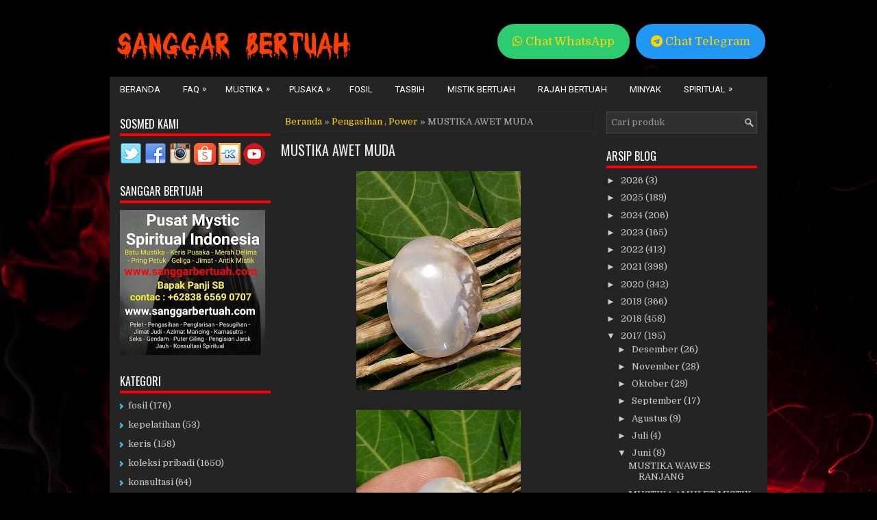

--- FILE ---
content_type: text/html; charset=UTF-8
request_url: https://www.sanggarbertuah.com/2017/06/mustika-awet-muda.html
body_size: 42817
content:
<!DOCTYPE html>
<html class='v2' dir='ltr' xmlns='http://www.w3.org/1999/xhtml' xmlns:b='http://www.google.com/2005/gml/b' xmlns:data='http://www.google.com/2005/gml/data' xmlns:expr='http://www.google.com/2005/gml/expr'>
<meta content='VLyUk9pEkbZ59MbGuXr4BF9ooTUF1i6eYhZtUNbSkFk' name='google-site-verification'/>
<head>
<link href='https://www.blogger.com/static/v1/widgets/335934321-css_bundle_v2.css' rel='stylesheet' type='text/css'/>
<meta charset='UTF-8'/>
<meta content='width=device-width, initial-scale=1.0' name='viewport'/>
<meta content='text/html; charset=UTF-8' http-equiv='Content-Type'/>
<meta content='blogger' name='generator'/>
<link href='https://www.sanggarbertuah.com/favicon.ico' rel='icon' type='image/x-icon'/>
<link href='https://www.sanggarbertuah.com/2017/06/mustika-awet-muda.html' rel='canonical'/>
<link rel="alternate" type="application/atom+xml" title="Jimat Azimat | Batu Mustika Geliga | Keris Pusaka | Benda Benda Bertuah | Spiritual Indonesia - Atom" href="https://www.sanggarbertuah.com/feeds/posts/default" />
<link rel="alternate" type="application/rss+xml" title="Jimat Azimat | Batu Mustika Geliga | Keris Pusaka | Benda Benda Bertuah | Spiritual Indonesia - RSS" href="https://www.sanggarbertuah.com/feeds/posts/default?alt=rss" />
<link rel="service.post" type="application/atom+xml" title="Jimat Azimat | Batu Mustika Geliga | Keris Pusaka | Benda Benda Bertuah | Spiritual Indonesia - Atom" href="https://www.blogger.com/feeds/9147070656739984457/posts/default" />

<link rel="alternate" type="application/atom+xml" title="Jimat Azimat | Batu Mustika Geliga | Keris Pusaka | Benda Benda Bertuah | Spiritual Indonesia - Atom" href="https://www.sanggarbertuah.com/feeds/2053362216619107954/comments/default" />
<!--Can't find substitution for tag [blog.ieCssRetrofitLinks]-->
<link href='https://blogger.googleusercontent.com/img/b/R29vZ2xl/AVvXsEiphwIPwOuhOZj7-KNUVDrSPN2qUNpyab9oazUYV2nLQtYQ5zTc-nB4MyT8mI5qmBAjtfBinYngwrKhVlhp-1ttd0w6OkguCQllFyFohRrfgh-waadCTfqvygSzceTI3gHvgzZQJuCHWlyX/s320/IMG20170505084552.jpg' rel='image_src'/>
<meta content='https://www.sanggarbertuah.com/2017/06/mustika-awet-muda.html' property='og:url'/>
<meta content='MUSTIKA AWET MUDA' property='og:title'/>
<meta content='jimat azimat batu mustika bertuah pelet pengasihan penglarisan pesugihan pemagaran akik ampuh' property='og:description'/>
<meta content='https://blogger.googleusercontent.com/img/b/R29vZ2xl/AVvXsEiphwIPwOuhOZj7-KNUVDrSPN2qUNpyab9oazUYV2nLQtYQ5zTc-nB4MyT8mI5qmBAjtfBinYngwrKhVlhp-1ttd0w6OkguCQllFyFohRrfgh-waadCTfqvygSzceTI3gHvgzZQJuCHWlyX/w1200-h630-p-k-no-nu/IMG20170505084552.jpg' property='og:image'/>
<link href='https://fonts.googleapis.com/css?family=Oswald:400,300,700&subset=latin,latin-ext' rel='stylesheet' type='text/css'/>
<link href='https://fonts.googleapis.com/css?family=Handlee' rel='stylesheet' type='text/css'/>
<link href='https://fonts.googleapis.com/css?family=Roboto' rel='stylesheet' type='text/css'/>
<link href='https://fonts.googleapis.com/css?family=Domine:400,700&subset=latin-ext' rel='stylesheet'/>
<link href='https://maxcdn.bootstrapcdn.com/font-awesome/4.7.0/css/font-awesome.min.css' rel='stylesheet'/>
<!-- Start www.bloggertipandtrick.net: Changing the Blogger Title Tag -->
<title>MUSTIKA AWET MUDA ~ Jimat Azimat | Batu Mustika Geliga | Keris Pusaka | Benda Benda Bertuah | Spiritual Indonesia</title>
<!-- End www.bloggertipandtrick.net: Changing the Blogger Title Tag -->
<!--[if lt IE 9]> <script src="https://oss.maxcdn.com/html5shiv/3.7.2/html5shiv.min.js"></script> <script src="https://oss.maxcdn.com/respond/1.4.2/respond.min.js"></script> <![endif]-->
<style id='page-skin-1' type='text/css'><!--
/*
-----------------------------------------------
Blogger Template Style
----------------------------------------------- */
/* Variable definitions
====================
*/
/* Use this with templates/template-twocol.html */
body{background:#000000 url(https://blogger.googleusercontent.com/img/b/R29vZ2xl/AVvXsEi5NoBzY-ckxi91ZXEfwewtstZzCM07RzOmQe6b4It1lQOj3kwPkjztNo15nUBHBrzloq4TtaI1PkLmMQS6TcoqQz6Gq62BRNQI3sSJFEyP8qKSTXfyoijrFvOPGgs-Ra8J-YRkPn6cm48M/s1600/mmm%252C.jpg) center top no-repeat fixed;color:#B0B0B0;font:normal normal 13px Domine, Arial, Helvetica, sans-serif;line-height:1.4;margin:0;padding:0;}
a:link,a:visited{color:#ffd400;text-decoration:none;outline:none;}
a:hover{color:#FFFFFF;text-decoration:none;outline:none;}
a img{border-width:0;}
#body-wrapper{margin:0;padding:0;background:url(https://blogger.googleusercontent.com/img/b/R29vZ2xl/AVvXsEi5NoBzY-ckxi91ZXEfwewtstZzCM07RzOmQe6b4It1lQOj3kwPkjztNo15nUBHBrzloq4TtaI1PkLmMQS6TcoqQz6Gq62BRNQI3sSJFEyP8qKSTXfyoijrFvOPGgs-Ra8J-YRkPn6cm48M/s1600/mmm%252C.jpg) left top repeat-x;}
.section,.widget{margin:0;padding:0;line-height:1.4;}
.widget ul,.widget li{margin:0;padding:0;line-height:1.3;}
h1{font:normal normal 40px Domine,Arial,Helvetica,sans-serif;}
h2{font:normal normal 30px Domine,Arial,Helvetica,sans-serif;}
h3{font:normal normal 20px Domine,Arial,Helvetica,sans-serif;}
h4{font:normal normal 16px Domine,Arial,Helvetica,sans-serif;}
h5{font:normal normal 14px Domine,Arial,Helvetica,sans-serif;}
h6{font:normal normal 12px Domine,Arial,Helvetica,sans-serif;}
h1,h2,h3,h4,h5,h6{margin-bottom:16px;line-height:1;}
/* Outer-Wrapper----------------------------------------------- */
#outer-wrapper{width:960px;margin:0 auto 0;padding:0;text-align:left;}
#content-wrapper:before,#content-wrapper:after{content:" ";display:table;}
#content-wrapper:after{clear:both;}
#content-wrapper{padding:15px;background:#242424;overflow:hidden;}
#main-wrapper{width:460px;margin:0px 0px 0px 235px;padding:0px;float:left;word-wrap:break-word;overflow:hidden;}
#lsidebar-wrapper{width:220px;float:left;margin:0px 0px 0px -695px;padding:0px;word-wrap:break-word;overflow:hidden;}
#rsidebar-wrapper{width:220px;float:right;margin:0px 0px 0px 13px;padding:0px;word-wrap:break-word;overflow:hidden;}
/* Header-----------------------------------------------*/
#header-wrapper{width:960px;margin:0 auto 0;height:60px;padding:32px 0 20px 0;overflow:hidden;}
#header-inner{background-position:center;margin-left:auto;margin-right:auto;}
#headerbleft{margin:0;color:#FFFFFF;float:left;width:46%;overflow:hidden;}
#headerbleft h1{color:#FFFFFF;margin:0;padding:0 0 0 0;font:normal bold 24px 'Oswald',Arial,Helvetica,Sans-serif;line-height:1;}
#headerbleft .description{padding-left:0;color:#FFFFFF;line-height:1;padding-top:0;margin-top:10px;}
#headerbleft h1 a,#headerbleft h1 a:visited{color:#FFFFFF;text-decoration:none;}
#headerbright{float:right;width:52%;margin-right:0;padding-right:0;overflow:hidden;}
#headerbright .widget{padding:0 0 0 0;float:right;}
.social-profiles-widget img{margin:0 4px 0 0;}
.social-profiles-widget img:hover{opacity:0.8;}
#top-social-profiles{padding:10px 0 0 0;height:32px;text-align:right;}
#top-social-profiles img{margin:0 0 0 6px !important;}
#top-social-profiles img:hover{opacity:.8;}
#top-social-profiles .widget-container{background:none;margin:0;padding:0;border:0;}
/* Posts-----------------------------------------------*/
h2.date-header{margin:1.5em 0 .5em;display:none;}
.wrapfullpost{}
.post{margin-bottom:15px;border:0 solid #C3D7DF;}
.post-title{color:#E9E9E9;margin:0 0 10px 0;padding:0;font:normal normal 20px 'Oswald',sans-serif;line-height:1.1;}
.post-title a,.post-title a:visited,.post-title strong{display:block;text-decoration:none;color:#E9E9E9;text-decoration:none;}
.post-title strong,.post-title a:hover{color:#ff0000;text-decoration:none;}
.post-body{margin:0;padding:0 0 0 0;line-height:1.7;overflow:hidden;}
.post-footer{margin:5px 0;}
.comment-link{margin-left:0;}
.post-body img{padding:3px;}
.postmeta-primary{color:#999999;line-height:1.384;padding:0 0 10px;font-family:Oswald;}
.postmeta-secondary{color:#999999;line-height:1.384;padding:0 0 10px;}
.meta_author, .meta_date, .meta_categories, .meta_comments {background:url(https://blogger.googleusercontent.com/img/b/R29vZ2xl/AVvXsEg2GKYd0GQ4t3xg3uUjOq5YQI6Yoy6yuaqYEBx7WWP4kxyrXxomlNA1yC6nrYQ8GhXtqa-LhrWLVA6kZETXg_8TUiStQX3GgQgQosOJIDEyQGbWStQst7Eh7Q-j4w9Bw3f7Q3sVqbmUUCDw/s1600/meta-separator.png) no-repeat right center;padding-right:10px;margin-right:10px;}
.readmore{margin-top:2px;margin-bottom:5px;float:right;font-family:Oswald;}
.readmore a{color:#fff;background:#bd9725;padding:8px 14px;line-height:1;display:inline-block;text-decoration:none;text-transform:uppercase;}
.readmore a:hover{color:#fff;background:#ff0000;text-decoration:none;}
/* Sidebar Content----------------------------------------------- */
.sidebarpbt{margin:0 0 10px 0;color:#CDCDCD;}
.sidebarpbt a{text-decoration:none;color:#CDCDCD;}
.sidebarpbt a:hover{text-decoration:none;color:#42BBE4;}
.sidebarpbt h2,h3.widgettitle{border-bottom:4px solid #ff0000;margin:0 0 10px 0;padding:10px 0 6px 0;color:#FFFFFF;font-size:16px;line-height:16px;font-family:'Oswald',sans-serif;font-weight:normal;text-decoration:none;text-transform:uppercase;}
.sidebarpbt ul{list-style-type:none;list-style:none;margin:0;padding:0;}
.sidebarpbt ul li{padding:0 0 6px 12px;margin:0 0 6px 0;background:url(https://blogger.googleusercontent.com/img/b/R29vZ2xl/AVvXsEhuccGtLuDOFLQM-wmEPVD2xT-YNETqYdAZGhFw9zrvI0PanJgYKkrZpudtXaNa8pM-_27ggcIaitDISYt5qHIOm-v__ghmYFK6pOAfcJzK6NY13Cr9w2vmXaxgh2xby-YPnYqkPPCuPxY7/s1600/widget-list.png) left 5px no-repeat;}
.sidebarpbt .widget{margin:0 0 15px 0;padding:0;color:#CDCDCD;}
.main .widget{margin:0 0 5px;padding:0 0 2px;}
.main .Blog{border-bottom-width:0;}
.widget-container{list-style-type:none;list-style:none;margin:0 0 15px 0;padding:0;color:#CDCDCD;}
/* FOOTER ----------------------------------------------- */
#footer-container{}
#footer{margin-bottom:15px;}
#copyrights{color:#FFFFFF;background:#272525;text-align:center;padding:20px 0;border-top:1px solid #3F3E3E;}
#copyrights a{color:#FFFFFF;}
#copyrights a:hover{color:#FFFFFF;text-decoration:none;}
#credits{color:#8A8A8A;text-align:center;font-size:11px;padding:10px 0 0 0;}
#credits a{color:#8A8A8A;text-decoration:none;}
#credits a:hover{text-decoration:none;color:#8A8A8A;}
#footer-widgets-container{background:#1E1E1E;padding:20px 0;border-top:1px solid #3B3B3B;margin-top:10px;}
#footer-widgets{width:960px;margin:0 auto;}
.footer-widget-box{width:310px;float:left;margin-right:15px;}
.footer-widget-box-last{margin-right:0;}
#footer-widgets .widget-container{color:#CDCDCD;border:none;padding:0;background:none;}
#footer-widgets .widget-container a{color:#CDCDCD;text-decoration:none;}
#footer-widgets .widget-container a:hover{color:#42BBE4;text-decoration:none;}
#footer-widgets h2{border-bottom:4px solid #ffd400;margin:0 0 10px 0;padding:10px 0 6px 0;color:#FFFFFF;font-size:16px;line-height:16px;font-family:'Oswald',sans-serif;font-weight:normal;text-decoration:none;text-transform:uppercase;}
#footer-widgets .widget ul{list-style-type:none;list-style:none;margin:0;padding:0;}
#footer-widgets .widget ul li{padding:0 0 6px 12px;margin:0 0 6px 0;background:url(https://blogger.googleusercontent.com/img/b/R29vZ2xl/AVvXsEhuccGtLuDOFLQM-wmEPVD2xT-YNETqYdAZGhFw9zrvI0PanJgYKkrZpudtXaNa8pM-_27ggcIaitDISYt5qHIOm-v__ghmYFK6pOAfcJzK6NY13Cr9w2vmXaxgh2xby-YPnYqkPPCuPxY7/s1600/widget-list.png) left 5px no-repeat;}
.footersec .widget{margin:0 0 15px 0;padding:0;color:#CDCDCD;}
/* Search ----------------------------------------------- */
#search{border:1px solid #464646;background:#303030 url(https://blogger.googleusercontent.com/img/b/R29vZ2xl/AVvXsEhw02X01UeKS7KyEHwXoHPozoKDYpkZ4c3sck3O_70oB7X3vxTnK9aViQFMS9iefwDJNXOed1BS75pTCbdne7Ku9o9tvnua0mPAm9SrUscCBEussexDBVq0ZmVq8E9IEOylSC0w2MZZs9Kn/s1600/search.png) 99% 50% no-repeat;text-align:left;padding:6px 24px 6px 6px;}
#search #s{background:none;color:#979797;border:0;width:100%;padding:0;margin:0;outline:none;}
#content-search{width:300px;padding:15px 0;}
#topsearch{float:right;margin-top:22px;}
#topsearch #s{width:220px;}
/* Comments----------------------------------------------- */
#comments{margin-bottom:15px;border:0 solid #C3D7DF;padding:10px;}
#comments h4{font-size:125%;font-weight:bold;margin:1em 0;}
.deleted-comment{font-style:italic;color:gray;}
#blog-pager-newer-link{float:left;}
#blog-pager-older-link{float:right;}
#blog-pager{text-align:center;}
.feed-links{clear:both;line-height:2.5;}
.pbt-share-buttons{overflow:hidden;padding:5px 0;margin:0;float:left;}
.pbt-share-buttons a{padding:5px;font-size:10px;-webkit-box-sizing:border-box;-moz-box-sizing:border-box;box-sizing:border-box;width:20px;height:20px;display:inline-block;background:#333;color:#fff !important;margin:0 4px 2px 2px;line-height:10px !important;text-align:center;}
/* Profile ----------------------------------------------- */
.breadcrumb-bwrap{border:1px dotted #333333;font-size:100%;line-height:1.4;margin:0 0 15px;padding:5px;}
.pbtthumbimg{float:left;margin:0 10px 5px 0;padding:4px!important;border:1px solid #ff0000 !important;background:#111111 !important;width:200px;height:108px;}
.author-profile{background:#111111;border:1px solid #333333;margin:10px 0 15px 0;padding:8px;overflow:hidden;}
.author-profile img{border:1px solid #ddd;float:left;margin-right:10px;}
.PopularPosts .item-thumbnail{float:left;margin:0 5px 5px 0;}
.PopularPosts img{background:#111111;border:1px solid #333333;padding:3px;}
.PopularPosts .item-title{font-weight:bold;padding-bottom:0.2em;text-shadow:0 1px 0 #000;}
.PopularPosts .widget-content ul li{padding:5px 0;background:none;}
.FeaturedPost h3{font-size:120%;line-height:inherit;font-weight:bold;margin:0 0 5px 0;}
.FeaturedPost p{margin:5px 0 10px;}
.FeaturedPost .post-summary{padding:10px;background:#111111;border:1px solid #333333;}
.post-iconspbt{margin:5px 0 0 0;padding:0;}
.post-locationpbt{margin:5px 0;padding:0;}
#navbar-iframe{height:0;visibility:hidden;display:none;}
.separator a[style="margin-left: 1em; margin-right: 1em;"] {margin-left: auto!important;margin-right: auto!important;}
.separator a[style="clear: left; float: left; margin-bottom: 1em; margin-right: 1em;"] {clear: none !important; float: none !important; margin-bottom: 0em !important; margin-right: 0em !important;}
.separator a[style="clear: left; float: left; margin-bottom: 1em; margin-right: 1em;"] img {float: left !important; margin: 0px 10px 10px 0px;}
.separator a[style="clear: right; float: right; margin-bottom: 1em; margin-left: 1em;"] {clear: none !important; float: none !important; margin-bottom: 0em !important; margin-left: 0em !important;}
.separator a[style="clear: right; float: right; margin-bottom: 1em; margin-left: 1em;"] img {float: right !important; margin: 0px 0px 10px 10px;}
.clearfix:after{content:'\0020';display:block;height:0;clear:both;visibility:hidden;overflow:hidden;}
#container,#headerbleft,#main,#main-fullwidth,#footer,.clearfix{display:block;}
.clear{clear:both;}
h1 img,h2 img,h3 img,h4 img,h5 img,h6 img{margin:0;}
table{margin-bottom:20px;width:100%;}
th{font-weight:bold;}
thead th{background:#c3d9ff;}
th,td,caption{padding:4px 10px 4px 5px;}
tr.even td{background:#e5ecf9;}
tfoot{font-style:italic;}
caption{background:#eee;}
li ul,li ol{margin:0;}
ul,ol{margin:0 20px 20px 0;padding-left:20px;}
ul{list-style-type:disc;}
ol{list-style-type:decimal;}
dl{margin:0 0 20px 0;}
dl dt{font-weight:bold;}
dd{margin-left:20px;}
blockquote{margin:20px;color:#666;}
pre{margin:20px 0;white-space:pre;}
pre,code,tt{font:13px 'andale mono','lucida console',monospace;line-height:1.384;}
#search{overflow:hidden;}
.btn {font-size:17px;border: none;color: white;margin:3px;padding: 12px 20px;cursor: pointer;display:inline-block;  -webkit-transition-duration: 0.4s;transition-duration: 0.4s;} .btn:hover {background-color: #ffffff;color: black;}
.btn1 {font-size:17px;margin:3px;border: none;color: white;padding: 12px 20px;cursor: pointer;display:inline-block;  -webkit-transition-duration: 0.4s; transition-duration: 0.4s;border-radius:6px;} .btn1:hover {background-color: #ffffff;color: black;}
.btn2 {font-size:17px;margin:3px;border: none;color: white;padding: 12px 20px;cursor: pointer;display:inline-block;  -webkit-transition-duration: 0.4s; transition-duration: 0.4s;border-radius:50px;} .btn2:hover {background-color: #ffffff; color: black;}
.btn3 {font-size:17px;margin:3px;padding: 12px 20px;cursor: pointer;display:inline-block; border-radius:6px;background-color: transparent} .btn3:hover {opacity: 0.6;}
.btn-menu {margin:0px;border: none;padding: 0px 10px!important;cursor: pointer;display:inline-block;  -webkit-transition-duration: 0.4s; transition-duration: 0.4s;border-radius:50px;}
.btn-menu:hover {background-color: #ffffff!important; color: red!important;}
.btn-order{padding:20px 25px;text-decoration:none;font-size:20pt}
.btn-besar {font-size:24px;padding: 15px 24px;}
.btn-kecil {font-size:14px;padding: 8px 14px;}
.btn-hijau {background-color: #2ecc71;border: 2px solid #2ecc71}
.btn-hijautua {background-color: #27ae60;border: 2px solid #27ae60}
.btn-biru {background-color: #2196F3;border: 2px solid #2196F3}
.btn-birutua {background-color: #29367a;border: 2px solid #2969b9}
.btn-orange {background-color: darkorange;border: 2px solid #ff9800}
.btn-merah {background-color: #f03a28;border: 2px solid #f03a28}
.btn-merahtua {background-color: #c0392b;border: 2px solid #c0392b}
.btn-kuning {background-color: #f4c712;border: 2px solid #f4c712}
.btn-ungu {background-color: #8e44ad;border: 2px solid #8e44ad}
.btn-hitam {background-color: #333333;border: 2px solid #333333}
.btn-abuabu {background-color: #7b8691; color: white; border: 2px solid #7b8691}
.btn-abumuda {background-color: #c3c3c3; color: black; border: 2px solid #c3c3c3}
.btn-merahmuda{background:#e53177;border: 2px solid #e53177}
.btn-hijaumuda{background:#62d552;border: 2px solid #62d552}
.btn-hijautoska{background:#4adc8f;border: 2px solid #4adc8f}
.btn-birumuda{background:#21b6fc;border: 2px solid #21b6fc}
.btn-birutoska{background:#1de1df;border: 2px solid #1de1df}
.btn-ungumuda{background:#c258cf;border: 2px solid #c258cf}
.btn-ungutua{background:#7c0ab7;border: 2px solid #7c0ab7}
.btn-kuningtua{background:#edbe03;border: 2px solid #edbe03}
.btn-kuningmuda{background:#ffd905;border: 2px solid #ffd905;color: #222222;}
.btn-putih{background:#ffffff;color:black;border: 2px solid #ffffff}
.btn3-hijau {color: #2ecc71;border: 2px solid #2ecc71}
.btn3-hijautua {color: #27ae60;border: 2px solid #27ae60}
.btn3-biru {color: #2196F3;border: 2px solid #2196F3}
.btn3-birutua {color: #29367a;border: 2px solid #2969b9}
.btn3-orange {color: darkorange;border: 2px solid #ff9800}
.btn3-merah {color: #f03a28;border: 2px solid #f03a28}
.btn3-merahtua {color: #c0392b;border: 2px solid #c0392b}
.btn3-kuning {color: #f4c712;border: 2px solid #f4c712}
.btn3-ungu {color: #8e44ad;border: 2px solid #8e44ad}
.btn3-hitam {color: #333333;border: 2px solid #333333}
.btn3-abuabu {color: #7b8691; border: 2px solid #7b8691}
.btn3-abumuda {color: #c3c3c3; border: 2px solid #c3c3c3}
.btn3-merahmuda{color: #e53177;border: 2px solid #e53177}
.btn3-hijaumuda{color: #62d552;border: 2px solid #62d552}
.btn3-hijautoska{color: #4adc8f;border: 2px solid #4adc8f}
.btn3-birumuda{color: #21b6fc;border: 2px solid #21b6fc}
.btn3-birutoska{color: #1de1df;border: 2px solid #1de1df}
.btn3-ungutua{color: #7c0ab7;border: 2px solid #7c0ab7}
.btn3-ungumuda{color: #c258cf;border: 2px solid #c258cf}
.btn3-kuningtua{color: #edbe03;border: 2px solid #edbe03}
.btn3-kuningmuda{color: #ffd905;border: 2px solid #ffd905}
.btn3-putih{color: #ffffff;border: 2px solid #ffffff}
.menus,.menus *{margin:0;padding:0;list-style:none;list-style-type:none;line-height:1;}
.menus ul{position:absolute;top:-999em;width:100%;}
.menus ul li{width:100%;}
.menus li:hover{visibility:inherit;}
.menus li{float:left;position:relative;}
.menus a{display:block;position:relative;}
.menus li:hover ul,.menus li.sfHover ul{left:0;top:100%;z-index:99;}
.menus li:hover li ul,.menus li.sfHover li ul{top:-999em;}
.menus li li:hover ul,.menus li li.sfHover ul{left:100%;top:0;}
.menus li li:hover li ul,.menus li li.sfHover li ul{top:-999em;}
.menus li li li:hover ul,.menus li li li.sfHover ul{left:100%;top:0;}
.sf-shadowi ul{padding:0 8px 9px 0;-moz-border-radius-bottomleft:17px;-moz-border-radius-topright:17px;-webkit-border-top-right-radius:17px;-webkit-border-bottom-left-radius:17px;}
.menus .sf-shadow ul.sf-shadow-off{background:transparent;}
.menu-primary-container{padding:0;position:relative;height:36px;background:#242424;url() left top repeat-x;z-index:400;}
.menu-primary{}
.menu-primary ul{min-width:160px;}
.menu-primary li a{color:#FFFFFF;padding:12px 15px 11px 15px;text-decoration:none;font-family: 'Roboto', sans-serif;font-size:13px;text-transform:uppercase;font-weight:normal;margin:0 3px 0 0;}
.menu-primary li a:hover,.menu-primary li a:active,.menu-primary li a:focus,.menu-primary li:hover > a,.menu-primary li.current-cat > a,.menu-primary li.current_page_item > a,.menu-primary li.current-menu-item > a{color:#FFFFFF;outline:0;background:#444;url() left -136px repeat-x;text-shadow:0 1px 0 #0683AE;}
.menu-primary li li a{color:#fff;text-transform:none;background:#444;padding:10px 15px;margin:0;border:0;font-weight:normal;}
.menu-primary li li a:hover,.menu-primary li li a:active,.menu-primary li li a:focus,.menu-primary li li:hover > a,.menu-primary li li.current-cat > a,.menu-primary li li.current_page_item > a,.menu-primary li li.current-menu-item > a{color:#fff;background:#444;outline:0;border-bottom:0;text-decoration:none;text-shadow:none;}
.menu-primary a.sf-with-ul{padding-right:20px;min-width:1px;}
.menu-primary  .sf-sub-indicator{position:absolute;display:block;overflow:hidden;right:0;top:0;padding:11px 10px 0 0;}
.menu-primary  li li .sf-sub-indicator{padding:9px 10px 0 0;}
.wrap-menu-primary .sf-shadow ul{background:#ff0000;url('') no-repeat bottom right;}
.menu-secondary-container{position:relative;height:34px;z-index:300;background:#242424;margin:6px 0;}
.menu-secondary{}
.menu-secondary ul{min-width:160px;}
.menu-secondary li a{color:#fff;padding:11px 15px;text-decoration:none;font-family:'Roboto', sans-serif;font-size:12px;text-transform:uppercase;font-weight:bold;}
.menu-secondary li a:hover,.menu-secondary li a:active,.menu-secondary li a:focus,.menu-secondary li:hover > a,.menu-secondary li.current-cat > a,.menu-secondary li.current_page_item > a,.menu-secondary li.current-menu-item > a{color:#fff;background:#444;outline:0;}
.menu-secondary li li a{color:#fff;background:#444;padding:10px 15px;text-transform:none;margin:0;font-weight:normal;}
.menu-secondary li li a:hover,.menu-secondary li li a:active,.menu-secondary li li a:focus,.menu-secondary li li:hover > a,.menu-secondary li li.current-cat > a,.menu-secondary li li.current_page_item > a,.menu-secondary li li.current-menu-item > a{color:#fff;background:#444;outline:0;}
.menu-secondary a.sf-with-ul{padding-right:26px;min-width:1px;}
.menu-secondary  .sf-sub-indicator{position:absolute;display:block;overflow:hidden;right:0;top:0;padding:10px 13px 0 0;}
.menu-secondary li li .sf-sub-indicator{padding:9px 13px 0 0;}
.wrap-menu-secondary .sf-shadow ul{background:#ff0000; no-repeat bottom right;}
.flex-direction-nav a,.flex-direction-nav a:before{color:#fff;text-shadow:0 1px 0 #000;}
.flex-container a:hover,.flex-slider a:hover{outline:0;}
.flex-control-nav,.flex-direction-nav,.slides,.slides>li{margin:0;padding:0;list-style:none;}
.flex-pauseplay span{text-transform:capitalize;}
.flexslider{padding:0;margin:0 0 60px;background:#fff;border:4px solid #fff;position:relative;zoom:1;-webkit-border-radius:4px;-moz-border-radius:4px;border-radius:4px;-webkit-box-shadow:'' 0 1px 4px rgba(0,0,0,.2);-moz-box-shadow:'' 0 1px 4px rgba(0,0,0,.2);-o-box-shadow:'' 0 1px 4px rgba(0,0,0,.2);box-shadow:'' 0 1px 4px rgba(0,0,0,.2);}
.flexslider .slides>li{display:none;-webkit-backface-visibility:hidden;}
.flexslider .slides:after{content:"\0020";display:block;clear:both;visibility:hidden;line-height:0;height:0;}
html[xmlns] .flexslider .slides{display:block;}
* html .flexslider .slides{height:1%;}
.no-js .flexslider .slides>li:first-child{display:block;}
.flexslider .slides{zoom:1;}
.flexslider .slides img{width:100%;display:block;height:auto;-moz-user-select:none;}
.flex-viewport{max-height:2000px;-webkit-transition:all 1s ease;-moz-transition:all 1s ease;-ms-transition:all 1s ease;-o-transition:all 1s ease;transition:all 1s ease;}
.loading .flex-viewport{max-height:300px;}
.carousel li{margin-right:5px;}
.flex-direction-nav a{text-decoration:none;display:block;width:40px;height:40px;margin:-20px 0 0;position:absolute;top:45px;z-index:10;overflow:hidden;opacity:0;cursor:pointer;-webkit-transition:all .3s ease-in-out;-moz-transition:all .3s ease-in-out;-ms-transition:all .3s ease-in-out;-o-transition:all .3s ease-in-out;transition:all .3s ease-in-out;}
.flex-direction-nav a:before{font-family:FontAwesome;font-size:40px;display:inline-block;content:'\f104';}
.flex-direction-nav a.flex-next:before{content:'\f105';}
.flex-direction-nav .flex-prev{left:-50px;text-align:center;}
.flex-direction-nav .flex-next{right:-50px;text-align:center;}
.flexslider:hover .flex-direction-nav .flex-prev{opacity:.7;left:20px;}
.flexslider:hover .flex-direction-nav .flex-prev:hover{opacity:1;}
.flexslider:hover .flex-direction-nav .flex-next{opacity:.7;right:20px;}
.flexslider:hover .flex-direction-nav .flex-next:hover{opacity:1;}
.flex-direction-nav .flex-disabled{opacity:0 !important;filter:alpha(opacity=0);cursor:default;z-index:-1;}
.flex-pauseplay a{display:block;width:20px;height:20px;position:absolute;bottom:5px;left:10px;opacity:.8;z-index:10;overflow:hidden;cursor:pointer;color:#000;}
.flex-pauseplay a:before{font-family:FontAwesome;font-size:20px;display:inline-block;content:'\f004';}
.flex-pauseplay a:hover{opacity:1;}
.flex-pauseplay a.flex-play:before{content:'\f003';}
.flex-control-nav{width:100%;position:absolute;bottom:-40px;text-align:center;}
.flex-control-nav li{margin:0 6px;display:inline-block;zoom:1;}
.flex-control-paging li a{width:11px;height:11px;display:block;background:#666;background:rgba(0,0,0,.5);cursor:pointer;text-indent:-9999px;-webkit-box-shadow:inset 0 0 3px rgba(0,0,0,.3);-moz-box-shadow:inset 0 0 3px rgba(0,0,0,.3);-o-box-shadow:inset 0 0 3px rgba(0,0,0,.3);box-shadow:inset 0 0 3px rgba(0,0,0,.3);-webkit-border-radius:20px;-moz-border-radius:20px;border-radius:20px;}
.flex-control-paging li a:hover{background:#333;background:rgba(0,0,0,.7);}
.flex-control-paging li a.flex-active{background:#000;background:rgba(0,0,0,.9);cursor:default;}
.flex-control-thumbs{margin:5px 0 0;position:static;overflow:hidden;}
.flex-control-thumbs li{width:25%;float:left;margin:0;}
.flex-control-thumbs img{width:100%;height:auto;display:block;opacity:.7;cursor:pointer;-moz-user-select:none;-webkit-transition:all 1s ease;-moz-transition:all 1s ease;-ms-transition:all 1s ease;-o-transition:all 1s ease;transition:all 1s ease;}
.flex-control-thumbs img:hover{opacity:1;}
.flex-control-thumbs .flex-active{opacity:1;cursor:default;}
.flexslider{margin:0px auto 20px;padding:0;background:#fff;max-width:960px;border:0px solid #A0A0A0;-webkit-border-radius:0;-moz-border-radius:0;border-radius:0;}
.flex-direction-nav a{background:#111;line-height:1;}
.flex-direction-nav a:before{color:#fff;}
.flex-slideinfo{width:100%;padding:10px 12px;margin:0;left:0;bottom:0;background:#111;color:#fff;text-shadow:0 1px 0 #000;font-size:100%;line-height:18px;-webkit-box-sizing:border-box;-moz-box-sizing:border-box;box-sizing:border-box;position:absolute;opacity:0.8;}
.flex-slideinfo a{color:#fff;text-decoration:none;}
.flex-slideinfo h3{margin:0 0 5px 0;padding:0;font:normal normal 18px 'Oswald', sans-serif;}
.flex-slideinfo p{margin:0;padding:0;}
ul.slidespbt{margin:0;padding:0;list-style:none;list-style-type:none;}
ul.slidespbt img{width:100%;height:auto;display:block;}
ul.slidespbt li a{display:block;}
.tabs-widget{list-style:none;list-style-type:none;margin:0 0 10px 0;padding:0;height:26px;}
.tabs-widget li{list-style:none;list-style-type:none;margin:0 0 0 4px;padding:0;float:left;}
.tabs-widget li:first-child{margin:0;}
.tabs-widget li a{color:#B3B3B3;background:#353434;padding:6px 16px;font-family:Arial,Helvetica,Sans-serif;font-weight:bold;display:block;text-decoration:none;font-size:12px;line-height:12px;}
.tabs-widget li a:hover,.tabs-widget li a.tabs-widget-current{background:#9f7b31;color:#FFFFFF;}
.tabs-widget-content{}
.tabviewsection{margin-top:10px;margin-bottom:10px;}
#crosscol-wrapper{display:none;}
.tabviewsection .PopularPosts .widget-content ul li{margin:0!important;}
#search #s{font-family:inherit;}
.menu-primary li a{line-height:1;}
.menu-secondary li a{line-height:1;}
.tabs-widget li a:hover,.tabs-widget li a.tabs-widget-current{text-decoration:none;}
.related-postbwrap{margin:10px auto 0;}
.related-postbwrap h4{font-weight:bold;margin:15px 0 10px;}
.related-post-style-2,.related-post-style-2 li{list-style:none;margin:0;padding:0;}
.related-post-style-2 li{border-top:1px solid #eee;overflow:hidden;padding:10px 0;}
.related-post-style-2 li:first-child{border-top:none;}
.related-post-style-2 .related-post-item-thumbnail{width:80px;height:80px;max-width:none;max-height:none;background-color:transparent;border:none;float:left;margin:2px 10px 0 0;padding:0;}
.related-post-style-2 .related-post-item-title{font-weight:bold;font-size:100%;}
.related-post-style-2 .related-post-item-summary{display:block;}
.related-post-style-3,.related-post-style-3 li{margin:0;padding:0;list-style:none;word-wrap:break-word;overflow:hidden;}
.related-post-style-3{display:flex;flex-wrap:wrap;}
.related-post-style-3 .related-post-item{display:block;float:left;width:100px;height:auto;padding:10px 5px;border-left:0 solid #eee;margin-bottom:-989px;padding-bottom:999px;}
.related-post-style-3 .related-post-item:first-child{border-left:none;}
.related-post-style-3 .related-post-item-thumbnail{display:block;margin:0 0 10px;width:100px;height:auto;max-width:100%;max-height:none;background-color:transparent;border:none;padding:0;}
.related-post-style-3 .related-post-item-title{font-weight:normal;text-decoration:none;}
div.span-1,div.span-2,div.span-3,div.span-4,div.span-5,div.span-6,div.span-7,div.span-8,div.span-9,div.span-10,div.span-11,div.span-12,div.span-13,div.span-14,div.span-15,div.span-16,div.span-17,div.span-18,div.span-19,div.span-20,div.span-21,div.span-22,div.span-23,div.span-24{float:left;margin-right:10px;}
.span-1{width:30px}.span-2{width:70px}.span-3{width:110px}.span-4{width:150px}.span-5{width:190px}.span-6{width:230px}.span-7{width:270px}.span-8{width:310px}.span-9{width:350px}.span-10{width:390px}.span-11{width:430px}.span-12{width:470px}.span-13{width:510px}.span-14{width:550px}.span-15{width:590px}.span-16{width:630px}.span-17{width:670px}.span-18{width:710px}.span-19{width:750px}.span-20{width:790px}.span-21{width:830px}.span-22{width:870px}.span-23{width:910px}.span-24,div.span-24{width:960px;margin:0}input.span-1,textarea.span-1,input.span-2,textarea.span-2,input.span-3,textarea.span-3,input.span-4,textarea.span-4,input.span-5,textarea.span-5,input.span-6,textarea.span-6,input.span-7,textarea.span-7,input.span-8,textarea.span-8,input.span-9,textarea.span-9,input.span-10,textarea.span-10,input.span-11,textarea.span-11,input.span-12,textarea.span-12,input.span-13,textarea.span-13,input.span-14,textarea.span-14,input.span-15,textarea.span-15,input.span-16,textarea.span-16,input.span-17,textarea.span-17,input.span-18,textarea.span-18,input.span-19,textarea.span-19,input.span-20,textarea.span-20,input.span-21,textarea.span-21,input.span-22,textarea.span-22,input.span-23,textarea.span-23,input.span-24,textarea.span-24{border-left-width:1px!important;border-right-width:1px!important;padding-left:5px!important;padding-right:5px!important}input.span-1,textarea.span-1{width:18px!important}input.span-2,textarea.span-2{width:58px!important}input.span-3,textarea.span-3{width:98px!important}input.span-4,textarea.span-4{width:138px!important}input.span-5,textarea.span-5{width:178px!important}input.span-6,textarea.span-6{width:218px!important}input.span-7,textarea.span-7{width:258px!important}input.span-8,textarea.span-8{width:298px!important}input.span-9,textarea.span-9{width:338px!important}input.span-10,textarea.span-10{width:378px!important}input.span-11,textarea.span-11{width:418px!important}input.span-12,textarea.span-12{width:458px!important}input.span-13,textarea.span-13{width:498px!important}input.span-14,textarea.span-14{width:538px!important}input.span-15,textarea.span-15{width:578px!important}input.span-16,textarea.span-16{width:618px!important}input.span-17,textarea.span-17{width:658px!important}input.span-18,textarea.span-18{width:698px!important}input.span-19,textarea.span-19{width:738px!important}input.span-20,textarea.span-20{width:778px!important}input.span-21,textarea.span-21{width:818px!important}input.span-22,textarea.span-22{width:858px!important}input.span-23,textarea.span-23{width:898px!important}input.span-24,textarea.span-24{width:938px!important}.last{margin-right:0;padding-right:0;}
.last,div.last{margin-right:0;}
.menu-primary-container{z-index:10 !important;}
.menu-secondary-container{z-index:9 !important;}
embed,img,object,video{max-width:100%;}
.menu-primary-responsive-container,.menu-secondary-responsive-container{display:none;margin:10px;}
.menu-primary-responsive,.menu-secondary-responsive{width:100%;padding:5px;border:1px solid #ddd;}
@media only screen and (max-width: 976px) {
*,*:before,*:after{-moz-box-sizing:border-box;-webkit-box-sizing:border-box;box-sizing:border-box;}
#outer-wrapper{width:100%;padding:0;margin:0;}
#header-wrapper{width:100%;padding:10px;margin:0;height:auto;}
#headerbleft{width:100%;padding:10px 0;margin:0;float:none;text-align:center;}
#headerbright{width:100%;padding:0;margin:0;float:none;text-align:center;}
#headerbleft a img{margin:0 auto;padding:0 !important;}
#headerbright .widget{float:none;padding:0 !important;}
#content-wrapper{width:100%;margin:0;padding:10px;background-image:none;}
#main-wrapper{width:100%;padding:0 0 20px 0;margin:0;float:none;}
#sidebar-wrapper{width:100%;padding:0 0 20px 0;margin:0;float:none;}
#lsidebar-wrapper{width:100%;padding:0 0 20px 0;margin:0;float:none;}
#rsidebar-wrapper{width:100%;padding:0 0 20px 0;margin:0;float:none;}
.menu-primary-container,.menu-secondary-container{float:none;margin-left:0;margin-right:0;display:none;}
.menu-primary-responsive-container,.menu-secondary-responsive-container{display:block;}
#top-social-profiles{float:none;width:100%;display:block;text-align:center;height:auto;}
#topsearch{float:none;margin:10px 10px 0 10px;padding:0;}
.fp-slider,#fb-root{display:none;}
#footer-widgets{width:100%;}
.footer-widget-box{width:100%;float:none;padding:10px;margin:0;}
#footer{height:auto;}
#header-wrapper img{height:auto;}
.post-body img{height:auto;}
#copyrights,#credits{width:100%;padding:5px 0;margin:0;display:block;float:none;text-align:center;height:auto;}
div.span-1,div.span-2,div.span-3,div.span-4,div.span-5,div.span-6,div.span-7,div.span-8,div.span-9,div.span-10,div.span-11,div.span-12,div.span-13,div.span-14,div.span-15,div.span-16,div.span-17,div.span-18,div.span-19,div.span-20,div.span-21,div.span-22,div.span-23,div.span-24{float:none;margin:0;}
.span-1,.span-2,.span-3,.span-4,.span-5,.span-6,.span-7,.span-8,.span-9,.span-10,.span-11,.span-12,.span-13,.span-14,.span-15,.span-16,.span-17,.span-18,.span-19,.span-20,.span-21,.span-22,.span-23,.span-24,div.span-24{width:100%;margin:0;padding:0;}
.last,div.last{margin:0;padding:0;}
}
@media only screen and (max-width: 660px) {
.flex-slideinfo h3{margin:0;}
.flex-slideinfo p{display:none;}
}
@media only screen and (max-width: 480px) {
#header-wrapper .menu-primary-responsive-container,#header-wrapper .menu-primary-responsive-container{margin-left:0;margin-right:0;width:100%;}
.flex-slideinfo{padding:6px 10px;}
.flex-slideinfo h3{font-size:16px;}
}
@media only screen and (max-width: 320px) {
.tabs-widget{height:52px;}
.flex-slideinfo{display:none;}
.flex-direction-nav a{top:35px;}
}
.post-body {
-webkit-user-select: none;
-khtml-user-select: none;
-moz-user-select: none;
-ms-user-select: none;
-o-user-select: none;
user-select: none;
.post-body, .post-body img{
-webkit-user-select: none;
-khtml-user-select: none;
-moz-user-select: none;
-ms-user-select: none;
-o-user-select: none;
user-select: none;
pointer-events:none
}

--></style>
<style id='template-skin-1' type='text/css'><!--
body#layout ul{list-style-type:none;list-style:none;}
body#layout ul li{list-style-type:none;list-style:none;}
body#layout .fp-slider{display:none;}
body#layout .flexslider{display:none;}
body#layout .menu-secondary-wrap{display:none;}
body#layout .menu-primary-container{display:none;}
body#layout .menu-secondary-container{display:none;}
body#layout #skiplinks{display:none;}
body#layout #header-wrapper{margin-bottom:10px;min-height:120px;height:auto;}
body#layout #headerbleft{width:46%;}
body#layout #headerbright{width:46%;}
body#layout .social-profiles-widget h3{display:none;}
body#layout div.section{background:transparent;margin:0 0 15px 0;padding:0 10px;border:0;box-sizing:border-box;}
body#layout .add_widget,body#layout .widget-content{padding:12px;}
body#layout .add_widget a{margin-left:0;font-size:14px;}
body#layout div.layout-title{font-size:14px;}
body#layout div.layout-widget-description{font-size:12px;}
body#layout .editlink{color:#FFFFFF!important;background:#BBB;border-radius:15px;padding:4px 6px;}
body#layout .section h4{font-size:13px;font-weight:normal;text-transform:uppercase;}
--></style>
<script src='https://ajax.googleapis.com/ajax/libs/jquery/1.12.4/jquery.min.js' type='text/javascript'></script>
<script type='text/javascript'>
//<![CDATA[

/*! jQuery Migrate v1.4.1 | (c) jQuery Foundation and other contributors | jquery.org/license */
"undefined"==typeof jQuery.migrateMute&&(jQuery.migrateMute=!0),function(a,b,c){function d(c){var d=b.console;f[c]||(f[c]=!0,a.migrateWarnings.push(c),d&&d.warn&&!a.migrateMute&&(d.warn("JQMIGRATE: "+c),a.migrateTrace&&d.trace&&d.trace()))}function e(b,c,e,f){if(Object.defineProperty)try{return void Object.defineProperty(b,c,{configurable:!0,enumerable:!0,get:function(){return d(f),e},set:function(a){d(f),e=a}})}catch(g){}a._definePropertyBroken=!0,b[c]=e}a.migrateVersion="1.4.1";var f={};a.migrateWarnings=[],b.console&&b.console.log&&b.console.log("JQMIGRATE: Migrate is installed"+(a.migrateMute?"":" with logging active")+", version "+a.migrateVersion),a.migrateTrace===c&&(a.migrateTrace=!0),a.migrateReset=function(){f={},a.migrateWarnings.length=0},"BackCompat"===document.compatMode&&d("jQuery is not compatible with Quirks Mode");var g=a("<input/>",{size:1}).attr("size")&&a.attrFn,h=a.attr,i=a.attrHooks.value&&a.attrHooks.value.get||function(){return null},j=a.attrHooks.value&&a.attrHooks.value.set||function(){return c},k=/^(?:input|button)$/i,l=/^[238]$/,m=/^(?:autofocus|autoplay|async|checked|controls|defer|disabled|hidden|loop|multiple|open|readonly|required|scoped|selected)$/i,n=/^(?:checked|selected)$/i;e(a,"attrFn",g||{},"jQuery.attrFn is deprecated"),a.attr=function(b,e,f,i){var j=e.toLowerCase(),o=b&&b.nodeType;return i&&(h.length<4&&d("jQuery.fn.attr( props, pass ) is deprecated"),b&&!l.test(o)&&(g?e in g:a.isFunction(a.fn[e])))?a(b)[e](f):("type"===e&&f!==c&&k.test(b.nodeName)&&b.parentNode&&d("Can't change the 'type' of an input or button in IE 6/7/8"),!a.attrHooks[j]&&m.test(j)&&(a.attrHooks[j]={get:function(b,d){var e,f=a.prop(b,d);return f===!0||"boolean"!=typeof f&&(e=b.getAttributeNode(d))&&e.nodeValue!==!1?d.toLowerCase():c},set:function(b,c,d){var e;return c===!1?a.removeAttr(b,d):(e=a.propFix[d]||d,e in b&&(b[e]=!0),b.setAttribute(d,d.toLowerCase())),d}},n.test(j)&&d("jQuery.fn.attr('"+j+"') might use property instead of attribute")),h.call(a,b,e,f))},a.attrHooks.value={get:function(a,b){var c=(a.nodeName||"").toLowerCase();return"button"===c?i.apply(this,arguments):("input"!==c&&"option"!==c&&d("jQuery.fn.attr('value') no longer gets properties"),b in a?a.value:null)},set:function(a,b){var c=(a.nodeName||"").toLowerCase();return"button"===c?j.apply(this,arguments):("input"!==c&&"option"!==c&&d("jQuery.fn.attr('value', val) no longer sets properties"),void(a.value=b))}};var o,p,q=a.fn.init,r=a.find,s=a.parseJSON,t=/^\s*</,u=/\[(\s*[-\w]+\s*)([~|^$*]?=)\s*([-\w#]*?#[-\w#]*)\s*\]/,v=/\[(\s*[-\w]+\s*)([~|^$*]?=)\s*([-\w#]*?#[-\w#]*)\s*\]/g,w=/^([^<]*)(<[\w\W]+>)([^>]*)$/;a.fn.init=function(b,e,f){var g,h;return b&&"string"==typeof b&&!a.isPlainObject(e)&&(g=w.exec(a.trim(b)))&&g[0]&&(t.test(b)||d("$(html) HTML strings must start with '<' character"),g[3]&&d("$(html) HTML text after last tag is ignored"),"#"===g[0].charAt(0)&&(d("HTML string cannot start with a '#' character"),a.error("JQMIGRATE: Invalid selector string (XSS)")),e&&e.context&&e.context.nodeType&&(e=e.context),a.parseHTML)?q.call(this,a.parseHTML(g[2],e&&e.ownerDocument||e||document,!0),e,f):(h=q.apply(this,arguments),b&&b.selector!==c?(h.selector=b.selector,h.context=b.context):(h.selector="string"==typeof b?b:"",b&&(h.context=b.nodeType?b:e||document)),h)},a.fn.init.prototype=a.fn,a.find=function(a){var b=Array.prototype.slice.call(arguments);if("string"==typeof a&&u.test(a))try{document.querySelector(a)}catch(c){a=a.replace(v,function(a,b,c,d){return"["+b+c+'"'+d+'"]'});try{document.querySelector(a),d("Attribute selector with '#' must be quoted: "+b[0]),b[0]=a}catch(e){d("Attribute selector with '#' was not fixed: "+b[0])}}return r.apply(this,b)};var x;for(x in r)Object.prototype.hasOwnProperty.call(r,x)&&(a.find[x]=r[x]);a.parseJSON=function(a){return a?s.apply(this,arguments):(d("jQuery.parseJSON requires a valid JSON string"),null)},a.uaMatch=function(a){a=a.toLowerCase();var b=/(chrome)[ \/]([\w.]+)/.exec(a)||/(webkit)[ \/]([\w.]+)/.exec(a)||/(opera)(?:.*version|)[ \/]([\w.]+)/.exec(a)||/(msie) ([\w.]+)/.exec(a)||a.indexOf("compatible")<0&&/(mozilla)(?:.*? rv:([\w.]+)|)/.exec(a)||[];return{browser:b[1]||"",version:b[2]||"0"}},a.browser||(o=a.uaMatch(navigator.userAgent),p={},o.browser&&(p[o.browser]=!0,p.version=o.version),p.chrome?p.webkit=!0:p.webkit&&(p.safari=!0),a.browser=p),e(a,"browser",a.browser,"jQuery.browser is deprecated"),a.boxModel=a.support.boxModel="CSS1Compat"===document.compatMode,e(a,"boxModel",a.boxModel,"jQuery.boxModel is deprecated"),e(a.support,"boxModel",a.support.boxModel,"jQuery.support.boxModel is deprecated"),a.sub=function(){function b(a,c){return new b.fn.init(a,c)}a.extend(!0,b,this),b.superclass=this,b.fn=b.prototype=this(),b.fn.constructor=b,b.sub=this.sub,b.fn.init=function(d,e){var f=a.fn.init.call(this,d,e,c);return f instanceof b?f:b(f)},b.fn.init.prototype=b.fn;var c=b(document);return d("jQuery.sub() is deprecated"),b},a.fn.size=function(){return d("jQuery.fn.size() is deprecated; use the .length property"),this.length};var y=!1;a.swap&&a.each(["height","width","reliableMarginRight"],function(b,c){var d=a.cssHooks[c]&&a.cssHooks[c].get;d&&(a.cssHooks[c].get=function(){var a;return y=!0,a=d.apply(this,arguments),y=!1,a})}),a.swap=function(a,b,c,e){var f,g,h={};y||d("jQuery.swap() is undocumented and deprecated");for(g in b)h[g]=a.style[g],a.style[g]=b[g];f=c.apply(a,e||[]);for(g in b)a.style[g]=h[g];return f},a.ajaxSetup({converters:{"text json":a.parseJSON}});var z=a.fn.data;a.fn.data=function(b){var e,f,g=this[0];return!g||"events"!==b||1!==arguments.length||(e=a.data(g,b),f=a._data(g,b),e!==c&&e!==f||f===c)?z.apply(this,arguments):(d("Use of jQuery.fn.data('events') is deprecated"),f)};var A=/\/(java|ecma)script/i;a.clean||(a.clean=function(b,c,e,f){c=c||document,c=!c.nodeType&&c[0]||c,c=c.ownerDocument||c,d("jQuery.clean() is deprecated");var g,h,i,j,k=[];if(a.merge(k,a.buildFragment(b,c).childNodes),e)for(i=function(a){return!a.type||A.test(a.type)?f?f.push(a.parentNode?a.parentNode.removeChild(a):a):e.appendChild(a):void 0},g=0;null!=(h=k[g]);g++)a.nodeName(h,"script")&&i(h)||(e.appendChild(h),"undefined"!=typeof h.getElementsByTagName&&(j=a.grep(a.merge([],h.getElementsByTagName("script")),i),k.splice.apply(k,[g+1,0].concat(j)),g+=j.length));return k});var B=a.event.add,C=a.event.remove,D=a.event.trigger,E=a.fn.toggle,F=a.fn.live,G=a.fn.die,H=a.fn.load,I="ajaxStart|ajaxStop|ajaxSend|ajaxComplete|ajaxError|ajaxSuccess",J=new RegExp("\\b(?:"+I+")\\b"),K=/(?:^|\s)hover(\.\S+|)\b/,L=function(b){return"string"!=typeof b||a.event.special.hover?b:(K.test(b)&&d("'hover' pseudo-event is deprecated, use 'mouseenter mouseleave'"),b&&b.replace(K,"mouseenter$1 mouseleave$1"))};a.event.props&&"attrChange"!==a.event.props[0]&&a.event.props.unshift("attrChange","attrName","relatedNode","srcElement"),a.event.dispatch&&e(a.event,"handle",a.event.dispatch,"jQuery.event.handle is undocumented and deprecated"),a.event.add=function(a,b,c,e,f){a!==document&&J.test(b)&&d("AJAX events should be attached to document: "+b),B.call(this,a,L(b||""),c,e,f)},a.event.remove=function(a,b,c,d,e){C.call(this,a,L(b)||"",c,d,e)},a.each(["load","unload","error"],function(b,c){a.fn[c]=function(){var a=Array.prototype.slice.call(arguments,0);return"load"===c&&"string"==typeof a[0]?H.apply(this,a):(d("jQuery.fn."+c+"() is deprecated"),a.splice(0,0,c),arguments.length?this.bind.apply(this,a):(this.triggerHandler.apply(this,a),this))}}),a.fn.toggle=function(b,c){if(!a.isFunction(b)||!a.isFunction(c))return E.apply(this,arguments);d("jQuery.fn.toggle(handler, handler...) is deprecated");var e=arguments,f=b.guid||a.guid++,g=0,h=function(c){var d=(a._data(this,"lastToggle"+b.guid)||0)%g;return a._data(this,"lastToggle"+b.guid,d+1),c.preventDefault(),e[d].apply(this,arguments)||!1};for(h.guid=f;g<e.length;)e[g++].guid=f;return this.click(h)},a.fn.live=function(b,c,e){return d("jQuery.fn.live() is deprecated"),F?F.apply(this,arguments):(a(this.context).on(b,this.selector,c,e),this)},a.fn.die=function(b,c){return d("jQuery.fn.die() is deprecated"),G?G.apply(this,arguments):(a(this.context).off(b,this.selector||"**",c),this)},a.event.trigger=function(a,b,c,e){return c||J.test(a)||d("Global events are undocumented and deprecated"),D.call(this,a,b,c||document,e)},a.each(I.split("|"),function(b,c){a.event.special[c]={setup:function(){var b=this;return b!==document&&(a.event.add(document,c+"."+a.guid,function(){a.event.trigger(c,Array.prototype.slice.call(arguments,1),b,!0)}),a._data(this,c,a.guid++)),!1},teardown:function(){return this!==document&&a.event.remove(document,c+"."+a._data(this,c)),!1}}}),a.event.special.ready={setup:function(){this===document&&d("'ready' event is deprecated")}};var M=a.fn.andSelf||a.fn.addBack,N=a.fn.find;if(a.fn.andSelf=function(){return d("jQuery.fn.andSelf() replaced by jQuery.fn.addBack()"),M.apply(this,arguments)},a.fn.find=function(a){var b=N.apply(this,arguments);return b.context=this.context,b.selector=this.selector?this.selector+" "+a:a,b},a.Callbacks){var O=a.Deferred,P=[["resolve","done",a.Callbacks("once memory"),a.Callbacks("once memory"),"resolved"],["reject","fail",a.Callbacks("once memory"),a.Callbacks("once memory"),"rejected"],["notify","progress",a.Callbacks("memory"),a.Callbacks("memory")]];a.Deferred=function(b){var c=O(),e=c.promise();return c.pipe=e.pipe=function(){var b=arguments;return d("deferred.pipe() is deprecated"),a.Deferred(function(d){a.each(P,function(f,g){var h=a.isFunction(b[f])&&b[f];c[g[1]](function(){var b=h&&h.apply(this,arguments);b&&a.isFunction(b.promise)?b.promise().done(d.resolve).fail(d.reject).progress(d.notify):d[g[0]+"With"](this===e?d.promise():this,h?[b]:arguments)})}),b=null}).promise()},c.isResolved=function(){return d("deferred.isResolved is deprecated"),"resolved"===c.state()},c.isRejected=function(){return d("deferred.isRejected is deprecated"),"rejected"===c.state()},b&&b.call(c,c),c}}}(jQuery,window);

//]]>
</script>
<script type='text/javascript'>
//<![CDATA[

/*
 * jQuery Mobile Menu 
 * Turn unordered list menu into dropdown select menu
 * version 1.0(31-OCT-2011)
 * 
 * Built on top of the jQuery library
 *   http://jquery.com
 * 
 * Documentation
 *   http://github.com/mambows/mobilemenu
 */
(function($){
$.fn.mobileMenu = function(options) {
    
    var defaults = {
            defaultText: 'Navigate to...',
            className: 'select-menu',
            containerClass: 'select-menu-container',
            subMenuClass: 'sub-menu',
            subMenuDash: '&ndash;'
        },
        settings = $.extend( defaults, options ),
        el = $(this);
    
    this.each(function(){
        // ad class to submenu list
        el.find('ul').addClass(settings.subMenuClass);

        // Create base menu
        $('<div />',{
            'class' : settings.containerClass
        }).insertAfter( el );
        
        // Create base menu
        $('<select />',{
            'class' : settings.className
        }).appendTo( '.' + settings.containerClass );

        // Create default option
        $('<option />', {
            "value"     : '#',
            "text"      : settings.defaultText
        }).appendTo( '.' + settings.className );

        // Create select option from menu
        el.find('a').each(function(){
            var $this   = $(this),
                    optText = '&nbsp;' + $this.text(),
                    optSub  = $this.parents( '.' + settings.subMenuClass ),
                    len         = optSub.length,
                    dash;
            
            // if menu has sub menu
            if( $this.parents('ul').hasClass( settings.subMenuClass ) ) {
                dash = Array( len+1 ).join( settings.subMenuDash );
                optText = dash + optText;
            }

            // Now build menu and append it
            $('<option />', {
                "value" : this.href,
                "html"  : optText,
                "selected" : (this.href == window.location.href)
            }).appendTo( '.' + settings.className );

        }); // End el.find('a').each

        // Change event on select element
        $('.' + settings.className).change(function(){
            var locations = $(this).val();
            if( locations !== '#' ) {
                window.location.href = $(this).val();
            };
        });

    }); // End this.each

    return this;

};
})(jQuery);

//]]>
</script>
<script type='text/javascript'>
//<![CDATA[

(function($){
    /* hoverIntent by Brian Cherne */
    $.fn.hoverIntent = function(f,g) {
        // default configuration options
        var cfg = {
            sensitivity: 7,
            interval: 100,
            timeout: 0
        };
        // override configuration options with user supplied object
        cfg = $.extend(cfg, g ? { over: f, out: g } : f );

        // instantiate variables
        // cX, cY = current X and Y position of mouse, updated by mousemove event
        // pX, pY = previous X and Y position of mouse, set by mouseover and polling interval
        var cX, cY, pX, pY;

        // A private function for getting mouse position
        var track = function(ev) {
            cX = ev.pageX;
            cY = ev.pageY;
        };

        // A private function for comparing current and previous mouse position
        var compare = function(ev,ob) {
            ob.hoverIntent_t = clearTimeout(ob.hoverIntent_t);
            // compare mouse positions to see if they've crossed the threshold
            if ( ( Math.abs(pX-cX) + Math.abs(pY-cY) ) < cfg.sensitivity ) {
                $(ob).unbind("mousemove",track);
                // set hoverIntent state to true (so mouseOut can be called)
                ob.hoverIntent_s = 1;
                return cfg.over.apply(ob,[ev]);
            } else {
                // set previous coordinates for next time
                pX = cX; pY = cY;
                // use self-calling timeout, guarantees intervals are spaced out properly (avoids JavaScript timer bugs)
                ob.hoverIntent_t = setTimeout( function(){compare(ev, ob);} , cfg.interval );
            }
        };

        // A private function for delaying the mouseOut function
        var delay = function(ev,ob) {
            ob.hoverIntent_t = clearTimeout(ob.hoverIntent_t);
            ob.hoverIntent_s = 0;
            return cfg.out.apply(ob,[ev]);
        };

        // A private function for handling mouse 'hovering'
        var handleHover = function(e) {
            // next three lines copied from jQuery.hover, ignore children onMouseOver/onMouseOut
            var p = (e.type == "mouseover" ? e.fromElement : e.toElement) || e.relatedTarget;
            while ( p && p != this ) { try { p = p.parentNode; } catch(e) { p = this; } }
            if ( p == this ) { return false; }

            // copy objects to be passed into t (required for event object to be passed in IE)
            var ev = jQuery.extend({},e);
            var ob = this;

            // cancel hoverIntent timer if it exists
            if (ob.hoverIntent_t) { ob.hoverIntent_t = clearTimeout(ob.hoverIntent_t); }

            // else e.type == "onmouseover"
            if (e.type == "mouseover") {
                // set "previous" X and Y position based on initial entry point
                pX = ev.pageX; pY = ev.pageY;
                // update "current" X and Y position based on mousemove
                $(ob).bind("mousemove",track);
                // start polling interval (self-calling timeout) to compare mouse coordinates over time
                if (ob.hoverIntent_s != 1) { ob.hoverIntent_t = setTimeout( function(){compare(ev,ob);} , cfg.interval );}

            // else e.type == "onmouseout"
            } else {
                // unbind expensive mousemove event
                $(ob).unbind("mousemove",track);
                // if hoverIntent state is true, then call the mouseOut function after the specified delay
                if (ob.hoverIntent_s == 1) { ob.hoverIntent_t = setTimeout( function(){delay(ev,ob);} , cfg.timeout );}
            }
        };

        // bind the function to the two event listeners
        return this.mouseover(handleHover).mouseout(handleHover);
    };
    
})(jQuery);

//]]>
</script>
<script type='text/javascript'>
//<![CDATA[

/*
 * Superfish v1.4.8 - jQuery menu widget
 * Copyright (c) 2008 Joel Birch
 *
 * Dual licensed under the MIT and GPL licenses:
 *  http://www.opensource.org/licenses/mit-license.php
 *  http://www.gnu.org/licenses/gpl.html
 *
 * CHANGELOG: http://users.tpg.com.au/j_birch/plugins/superfish/changelog.txt
 */

;(function($){
    $.fn.superfish = function(op){

        var sf = $.fn.superfish,
            c = sf.c,
            $arrow = $(['<span class="',c.arrowClass,'"> &#187;</span>'].join('')),
            over = function(){
                var $$ = $(this), menu = getMenu($$);
                clearTimeout(menu.sfTimer);
                $$.showSuperfishUl().siblings().hideSuperfishUl();
            },
            out = function(){
                var $$ = $(this), menu = getMenu($$), o = sf.op;
                clearTimeout(menu.sfTimer);
                menu.sfTimer=setTimeout(function(){
                    o.retainPath=($.inArray($$[0],o.$path)>-1);
                    $$.hideSuperfishUl();
                    if (o.$path.length && $$.parents(['li.',o.hoverClass].join('')).length<1){over.call(o.$path);}
                },o.delay); 
            },
            getMenu = function($menu){
                var menu = $menu.parents(['ul.',c.menuClass,':first'].join(''))[0];
                sf.op = sf.o[menu.serial];
                return menu;
            },
            addArrow = function($a){ $a.addClass(c.anchorClass).append($arrow.clone()); };
            
        return this.each(function() {
            var s = this.serial = sf.o.length;
            var o = $.extend({},sf.defaults,op);
            o.$path = $('li.'+o.pathClass,this).slice(0,o.pathLevels).each(function(){
                $(this).addClass([o.hoverClass,c.bcClass].join(' '))
                    .filter('li:has(ul)').removeClass(o.pathClass);
            });
            sf.o[s] = sf.op = o;
            
            $('li:has(ul)',this)[($.fn.hoverIntent && !o.disableHI) ? 'hoverIntent' : 'hover'](over,out).each(function() {
                if (o.autoArrows) addArrow( $('>a:first-child',this) );
            })
            .not('.'+c.bcClass)
                .hideSuperfishUl();
            
            var $a = $('a',this);
            $a.each(function(i){
                var $li = $a.eq(i).parents('li');
                $a.eq(i).focus(function(){over.call($li);}).blur(function(){out.call($li);});
            });
            o.onInit.call(this);
            
        }).each(function() {
            var menuClasses = [c.menuClass];
            if (sf.op.dropShadows  && !($.browser.msie && $.browser.version < 7)) menuClasses.push(c.shadowClass);
            $(this).addClass(menuClasses.join(' '));
        });
    };

    var sf = $.fn.superfish;
    sf.o = [];
    sf.op = {};
    sf.IE7fix = function(){
        var o = sf.op;
        if ($.browser.msie && $.browser.version > 6 && o.dropShadows && o.animation.opacity!=undefined)
            this.toggleClass(sf.c.shadowClass+'-off');
        };
    sf.c = {
        bcClass     : 'sf-breadcrumb',
        menuClass   : 'sf-js-enabled',
        anchorClass : 'sf-with-ul',
        arrowClass  : 'sf-sub-indicator',
        shadowClass : 'sf-shadow'
    };
    sf.defaults = {
        hoverClass  : 'sfHover',
        pathClass   : 'overideThisToUse',
        pathLevels  : 1,
        delay       : 800,
        animation   : {opacity:'show'},
        speed       : 'normal',
        autoArrows  : true,
        dropShadows : true,
        disableHI   : false,        // true disables hoverIntent detection
        onInit      : function(){}, // callback functions
        onBeforeShow: function(){},
        onShow      : function(){},
        onHide      : function(){}
    };
    $.fn.extend({
        hideSuperfishUl : function(){
            var o = sf.op,
                not = (o.retainPath===true) ? o.$path : '';
            o.retainPath = false;
            var $ul = $(['li.',o.hoverClass].join(''),this).add(this).not(not).removeClass(o.hoverClass)
                    .find('>ul').hide().css('visibility','hidden');
            o.onHide.call($ul);
            return this;
        },
        showSuperfishUl : function(){
            var o = sf.op,
                sh = sf.c.shadowClass+'-off',
                $ul = this.addClass(o.hoverClass)
                    .find('>ul:hidden').css('visibility','visible');
            sf.IE7fix.call($ul);
            o.onBeforeShow.call($ul);
            $ul.animate(o.animation,o.speed,function(){ sf.IE7fix.call($ul); o.onShow.call($ul); });
            return this;
        }
    });

})(jQuery);



//]]>
</script>
<script type='text/javascript'>
//<![CDATA[

/*
 * jQuery FlexSlider v2.6.0
 * Copyright 2012 WooThemes
 * Contributing Author: Tyler Smith
 */!function($){var e=!0;$.flexslider=function(t,a){var n=$(t);n.vars=$.extend({},$.flexslider.defaults,a);var i=n.vars.namespace,s=window.navigator&&window.navigator.msPointerEnabled&&window.MSGesture,r=("ontouchstart"in window||s||window.DocumentTouch&&document instanceof DocumentTouch)&&n.vars.touch,o="click touchend MSPointerUp keyup",l="",c,d="vertical"===n.vars.direction,u=n.vars.reverse,v=n.vars.itemWidth>0,p="fade"===n.vars.animation,m=""!==n.vars.asNavFor,f={};$.data(t,"flexslider",n),f={init:function(){n.animating=!1,n.currentSlide=parseInt(n.vars.startAt?n.vars.startAt:0,10),isNaN(n.currentSlide)&&(n.currentSlide=0),n.animatingTo=n.currentSlide,n.atEnd=0===n.currentSlide||n.currentSlide===n.last,n.containerSelector=n.vars.selector.substr(0,n.vars.selector.search(" ")),n.slides=$(n.vars.selector,n),n.container=$(n.containerSelector,n),n.count=n.slides.length,n.syncExists=$(n.vars.sync).length>0,"slide"===n.vars.animation&&(n.vars.animation="swing"),n.prop=d?"top":"marginLeft",n.args={},n.manualPause=!1,n.stopped=!1,n.started=!1,n.startTimeout=null,n.transitions=!n.vars.video&&!p&&n.vars.useCSS&&function(){var e=document.createElement("div"),t=["perspectiveProperty","WebkitPerspective","MozPerspective","OPerspective","msPerspective"];for(var a in t)if(void 0!==e.style[t[a]])return n.pfx=t[a].replace("Perspective","").toLowerCase(),n.prop="-"+n.pfx+"-transform",!0;return!1}(),n.ensureAnimationEnd="",""!==n.vars.controlsContainer&&(n.controlsContainer=$(n.vars.controlsContainer).length>0&&$(n.vars.controlsContainer)),""!==n.vars.manualControls&&(n.manualControls=$(n.vars.manualControls).length>0&&$(n.vars.manualControls)),""!==n.vars.customDirectionNav&&(n.customDirectionNav=2===$(n.vars.customDirectionNav).length&&$(n.vars.customDirectionNav)),n.vars.randomize&&(n.slides.sort(function(){return Math.round(Math.random())-.5}),n.container.empty().append(n.slides)),n.doMath(),n.setup("init"),n.vars.controlNav&&f.controlNav.setup(),n.vars.directionNav&&f.directionNav.setup(),n.vars.keyboard&&(1===$(n.containerSelector).length||n.vars.multipleKeyboard)&&$(document).bind("keyup",function(e){var t=e.keyCode;if(!n.animating&&(39===t||37===t)){var a=39===t?n.getTarget("next"):37===t?n.getTarget("prev"):!1;n.flexAnimate(a,n.vars.pauseOnAction)}}),n.vars.mousewheel&&n.bind("mousewheel",function(e,t,a,i){e.preventDefault();var s=0>t?n.getTarget("next"):n.getTarget("prev");n.flexAnimate(s,n.vars.pauseOnAction)}),n.vars.pausePlay&&f.pausePlay.setup(),n.vars.slideshow&&n.vars.pauseInvisible&&f.pauseInvisible.init(),n.vars.slideshow&&(n.vars.pauseOnHover&&n.hover(function(){n.manualPlay||n.manualPause||n.pause()},function(){n.manualPause||n.manualPlay||n.stopped||n.play()}),n.vars.pauseInvisible&&f.pauseInvisible.isHidden()||(n.vars.initDelay>0?n.startTimeout=setTimeout(n.play,n.vars.initDelay):n.play())),m&&f.asNav.setup(),r&&n.vars.touch&&f.touch(),(!p||p&&n.vars.smoothHeight)&&$(window).bind("resize orientationchange focus",f.resize),n.find("img").attr("draggable","false"),setTimeout(function(){n.vars.start(n)},200)},asNav:{setup:function(){n.asNav=!0,n.animatingTo=Math.floor(n.currentSlide/n.move),n.currentItem=n.currentSlide,n.slides.removeClass(i+"active-slide").eq(n.currentItem).addClass(i+"active-slide"),s?(t._slider=n,n.slides.each(function(){var e=this;e._gesture=new MSGesture,e._gesture.target=e,e.addEventListener("MSPointerDown",function(e){e.preventDefault(),e.currentTarget._gesture&&e.currentTarget._gesture.addPointer(e.pointerId)},!1),e.addEventListener("MSGestureTap",function(e){e.preventDefault();var t=$(this),a=t.index();$(n.vars.asNavFor).data("flexslider").animating||t.hasClass("active")||(n.direction=n.currentItem<a?"next":"prev",n.flexAnimate(a,n.vars.pauseOnAction,!1,!0,!0))})})):n.slides.on(o,function(e){e.preventDefault();var t=$(this),a=t.index(),s=t.offset().left-$(n).scrollLeft();0>=s&&t.hasClass(i+"active-slide")?n.flexAnimate(n.getTarget("prev"),!0):$(n.vars.asNavFor).data("flexslider").animating||t.hasClass(i+"active-slide")||(n.direction=n.currentItem<a?"next":"prev",n.flexAnimate(a,n.vars.pauseOnAction,!1,!0,!0))})}},controlNav:{setup:function(){n.manualControls?f.controlNav.setupManual():f.controlNav.setupPaging()},setupPaging:function(){var e="thumbnails"===n.vars.controlNav?"control-thumbs":"control-paging",t=1,a,s;if(n.controlNavScaffold=$('<ol class="'+i+"control-nav "+i+e+'"></ol>'),n.pagingCount>1)for(var r=0;r<n.pagingCount;r++){if(s=n.slides.eq(r),void 0===s.attr("data-thumb-alt")&&s.attr("data-thumb-alt",""),altText=""!==s.attr("data-thumb-alt")?altText=' alt="'+s.attr("data-thumb-alt")+'"':"",a="thumbnails"===n.vars.controlNav?'<img src="'+s.attr("data-thumb")+'"'+altText+"/>":'<a href="#">'+t+"</a>","thumbnails"===n.vars.controlNav&&!0===n.vars.thumbCaptions){var c=s.attr("data-thumbcaption");""!==c&&void 0!==c&&(a+='<span class="'+i+'caption">'+c+"</span>")}n.controlNavScaffold.append("<li>"+a+"</li>"),t++}n.controlsContainer?$(n.controlsContainer).append(n.controlNavScaffold):n.append(n.controlNavScaffold),f.controlNav.set(),f.controlNav.active(),n.controlNavScaffold.delegate("a, img",o,function(e){if(e.preventDefault(),""===l||l===e.type){var t=$(this),a=n.controlNav.index(t);t.hasClass(i+"active")||(n.direction=a>n.currentSlide?"next":"prev",n.flexAnimate(a,n.vars.pauseOnAction))}""===l&&(l=e.type),f.setToClearWatchedEvent()})},setupManual:function(){n.controlNav=n.manualControls,f.controlNav.active(),n.controlNav.bind(o,function(e){if(e.preventDefault(),""===l||l===e.type){var t=$(this),a=n.controlNav.index(t);t.hasClass(i+"active")||(a>n.currentSlide?n.direction="next":n.direction="prev",n.flexAnimate(a,n.vars.pauseOnAction))}""===l&&(l=e.type),f.setToClearWatchedEvent()})},set:function(){var e="thumbnails"===n.vars.controlNav?"img":"a";n.controlNav=$("."+i+"control-nav li "+e,n.controlsContainer?n.controlsContainer:n)},active:function(){n.controlNav.removeClass(i+"active").eq(n.animatingTo).addClass(i+"active")},update:function(e,t){n.pagingCount>1&&"add"===e?n.controlNavScaffold.append($('<li><a href="#">'+n.count+"</a></li>")):1===n.pagingCount?n.controlNavScaffold.find("li").remove():n.controlNav.eq(t).closest("li").remove(),f.controlNav.set(),n.pagingCount>1&&n.pagingCount!==n.controlNav.length?n.update(t,e):f.controlNav.active()}},directionNav:{setup:function(){var e=$('<ul class="'+i+'direction-nav"><li class="'+i+'nav-prev"><a class="'+i+'prev" href="#">'+n.vars.prevText+'</a></li><li class="'+i+'nav-next"><a class="'+i+'next" href="#">'+n.vars.nextText+"</a></li></ul>");n.customDirectionNav?n.directionNav=n.customDirectionNav:n.controlsContainer?($(n.controlsContainer).append(e),n.directionNav=$("."+i+"direction-nav li a",n.controlsContainer)):(n.append(e),n.directionNav=$("."+i+"direction-nav li a",n)),f.directionNav.update(),n.directionNav.bind(o,function(e){e.preventDefault();var t;(""===l||l===e.type)&&(t=$(this).hasClass(i+"next")?n.getTarget("next"):n.getTarget("prev"),n.flexAnimate(t,n.vars.pauseOnAction)),""===l&&(l=e.type),f.setToClearWatchedEvent()})},update:function(){var e=i+"disabled";1===n.pagingCount?n.directionNav.addClass(e).attr("tabindex","-1"):n.vars.animationLoop?n.directionNav.removeClass(e).removeAttr("tabindex"):0===n.animatingTo?n.directionNav.removeClass(e).filter("."+i+"prev").addClass(e).attr("tabindex","-1"):n.animatingTo===n.last?n.directionNav.removeClass(e).filter("."+i+"next").addClass(e).attr("tabindex","-1"):n.directionNav.removeClass(e).removeAttr("tabindex")}},pausePlay:{setup:function(){var e=$('<div class="'+i+'pauseplay"><a href="#"></a></div>');n.controlsContainer?(n.controlsContainer.append(e),n.pausePlay=$("."+i+"pauseplay a",n.controlsContainer)):(n.append(e),n.pausePlay=$("."+i+"pauseplay a",n)),f.pausePlay.update(n.vars.slideshow?i+"pause":i+"play"),n.pausePlay.bind(o,function(e){e.preventDefault(),(""===l||l===e.type)&&($(this).hasClass(i+"pause")?(n.manualPause=!0,n.manualPlay=!1,n.pause()):(n.manualPause=!1,n.manualPlay=!0,n.play())),""===l&&(l=e.type),f.setToClearWatchedEvent()})},update:function(e){"play"===e?n.pausePlay.removeClass(i+"pause").addClass(i+"play").html(n.vars.playText):n.pausePlay.removeClass(i+"play").addClass(i+"pause").html(n.vars.pauseText)}},touch:function(){function e(e){e.stopPropagation(),n.animating?e.preventDefault():(n.pause(),t._gesture.addPointer(e.pointerId),T=0,c=d?n.h:n.w,f=Number(new Date),l=v&&u&&n.animatingTo===n.last?0:v&&u?n.limit-(n.itemW+n.vars.itemMargin)*n.move*n.animatingTo:v&&n.currentSlide===n.last?n.limit:v?(n.itemW+n.vars.itemMargin)*n.move*n.currentSlide:u?(n.last-n.currentSlide+n.cloneOffset)*c:(n.currentSlide+n.cloneOffset)*c)}function a(e){e.stopPropagation();var a=e.target._slider;if(a){var n=-e.translationX,i=-e.translationY;return T+=d?i:n,m=T,x=d?Math.abs(T)<Math.abs(-n):Math.abs(T)<Math.abs(-i),e.detail===e.MSGESTURE_FLAG_INERTIA?void setImmediate(function(){t._gesture.stop()}):void((!x||Number(new Date)-f>500)&&(e.preventDefault(),!p&&a.transitions&&(a.vars.animationLoop||(m=T/(0===a.currentSlide&&0>T||a.currentSlide===a.last&&T>0?Math.abs(T)/c+2:1)),a.setProps(l+m,"setTouch"))))}}function i(e){e.stopPropagation();var t=e.target._slider;if(t){if(t.animatingTo===t.currentSlide&&!x&&null!==m){var a=u?-m:m,n=a>0?t.getTarget("next"):t.getTarget("prev");t.canAdvance(n)&&(Number(new Date)-f<550&&Math.abs(a)>50||Math.abs(a)>c/2)?t.flexAnimate(n,t.vars.pauseOnAction):p||t.flexAnimate(t.currentSlide,t.vars.pauseOnAction,!0)}r=null,o=null,m=null,l=null,T=0}}var r,o,l,c,m,f,g,h,S,x=!1,y=0,b=0,T=0;s?(t.style.msTouchAction="none",t._gesture=new MSGesture,t._gesture.target=t,t.addEventListener("MSPointerDown",e,!1),t._slider=n,t.addEventListener("MSGestureChange",a,!1),t.addEventListener("MSGestureEnd",i,!1)):(g=function(e){n.animating?e.preventDefault():(window.navigator.msPointerEnabled||1===e.touches.length)&&(n.pause(),c=d?n.h:n.w,f=Number(new Date),y=e.touches[0].pageX,b=e.touches[0].pageY,l=v&&u&&n.animatingTo===n.last?0:v&&u?n.limit-(n.itemW+n.vars.itemMargin)*n.move*n.animatingTo:v&&n.currentSlide===n.last?n.limit:v?(n.itemW+n.vars.itemMargin)*n.move*n.currentSlide:u?(n.last-n.currentSlide+n.cloneOffset)*c:(n.currentSlide+n.cloneOffset)*c,r=d?b:y,o=d?y:b,t.addEventListener("touchmove",h,!1),t.addEventListener("touchend",S,!1))},h=function(e){y=e.touches[0].pageX,b=e.touches[0].pageY,m=d?r-b:r-y,x=d?Math.abs(m)<Math.abs(y-o):Math.abs(m)<Math.abs(b-o);var t=500;(!x||Number(new Date)-f>t)&&(e.preventDefault(),!p&&n.transitions&&(n.vars.animationLoop||(m/=0===n.currentSlide&&0>m||n.currentSlide===n.last&&m>0?Math.abs(m)/c+2:1),n.setProps(l+m,"setTouch")))},S=function(e){if(t.removeEventListener("touchmove",h,!1),n.animatingTo===n.currentSlide&&!x&&null!==m){var a=u?-m:m,i=a>0?n.getTarget("next"):n.getTarget("prev");n.canAdvance(i)&&(Number(new Date)-f<550&&Math.abs(a)>50||Math.abs(a)>c/2)?n.flexAnimate(i,n.vars.pauseOnAction):p||n.flexAnimate(n.currentSlide,n.vars.pauseOnAction,!0)}t.removeEventListener("touchend",S,!1),r=null,o=null,m=null,l=null},t.addEventListener("touchstart",g,!1))},resize:function(){!n.animating&&n.is(":visible")&&(v||n.doMath(),p?f.smoothHeight():v?(n.slides.width(n.computedW),n.update(n.pagingCount),n.setProps()):d?(n.viewport.height(n.h),n.setProps(n.h,"setTotal")):(n.vars.smoothHeight&&f.smoothHeight(),n.newSlides.width(n.computedW),n.setProps(n.computedW,"setTotal")))},smoothHeight:function(e){if(!d||p){var t=p?n:n.viewport;e?t.animate({height:n.slides.eq(n.animatingTo).height()},e):t.height(n.slides.eq(n.animatingTo).height())}},sync:function(e){var t=$(n.vars.sync).data("flexslider"),a=n.animatingTo;switch(e){case"animate":t.flexAnimate(a,n.vars.pauseOnAction,!1,!0);break;case"play":t.playing||t.asNav||t.play();break;case"pause":t.pause()}},uniqueID:function(e){return e.filter("[id]").add(e.find("[id]")).each(function(){var e=$(this);e.attr("id",e.attr("id")+"_clone")}),e},pauseInvisible:{visProp:null,init:function(){var e=f.pauseInvisible.getHiddenProp();if(e){var t=e.replace(/[H|h]idden/,"")+"visibilitychange";document.addEventListener(t,function(){f.pauseInvisible.isHidden()?n.startTimeout?clearTimeout(n.startTimeout):n.pause():n.started?n.play():n.vars.initDelay>0?setTimeout(n.play,n.vars.initDelay):n.play()})}},isHidden:function(){var e=f.pauseInvisible.getHiddenProp();return e?document[e]:!1},getHiddenProp:function(){var e=["webkit","moz","ms","o"];if("hidden"in document)return"hidden";for(var t=0;t<e.length;t++)if(e[t]+"Hidden"in document)return e[t]+"Hidden";return null}},setToClearWatchedEvent:function(){clearTimeout(c),c=setTimeout(function(){l=""},3e3)}},n.flexAnimate=function(e,t,a,s,o){if(n.vars.animationLoop||e===n.currentSlide||(n.direction=e>n.currentSlide?"next":"prev"),m&&1===n.pagingCount&&(n.direction=n.currentItem<e?"next":"prev"),!n.animating&&(n.canAdvance(e,o)||a)&&n.is(":visible")){if(m&&s){var l=$(n.vars.asNavFor).data("flexslider");if(n.atEnd=0===e||e===n.count-1,l.flexAnimate(e,!0,!1,!0,o),n.direction=n.currentItem<e?"next":"prev",l.direction=n.direction,Math.ceil((e+1)/n.visible)-1===n.currentSlide||0===e)return n.currentItem=e,n.slides.removeClass(i+"active-slide").eq(e).addClass(i+"active-slide"),!1;n.currentItem=e,n.slides.removeClass(i+"active-slide").eq(e).addClass(i+"active-slide"),e=Math.floor(e/n.visible)}if(n.animating=!0,n.animatingTo=e,t&&n.pause(),n.vars.before(n),n.syncExists&&!o&&f.sync("animate"),n.vars.controlNav&&f.controlNav.active(),v||n.slides.removeClass(i+"active-slide").eq(e).addClass(i+"active-slide"),n.atEnd=0===e||e===n.last,n.vars.directionNav&&f.directionNav.update(),e===n.last&&(n.vars.end(n),n.vars.animationLoop||n.pause()),p)r?(n.slides.eq(n.currentSlide).css({opacity:0,zIndex:1}),n.slides.eq(e).css({opacity:1,zIndex:2}),n.wrapup(c)):(n.slides.eq(n.currentSlide).css({zIndex:1}).animate({opacity:0},n.vars.animationSpeed,n.vars.easing),n.slides.eq(e).css({zIndex:2}).animate({opacity:1},n.vars.animationSpeed,n.vars.easing,n.wrapup));else{var c=d?n.slides.filter(":first").height():n.computedW,g,h,S;v?(g=n.vars.itemMargin,S=(n.itemW+g)*n.move*n.animatingTo,h=S>n.limit&&1!==n.visible?n.limit:S):h=0===n.currentSlide&&e===n.count-1&&n.vars.animationLoop&&"next"!==n.direction?u?(n.count+n.cloneOffset)*c:0:n.currentSlide===n.last&&0===e&&n.vars.animationLoop&&"prev"!==n.direction?u?0:(n.count+1)*c:u?(n.count-1-e+n.cloneOffset)*c:(e+n.cloneOffset)*c,n.setProps(h,"",n.vars.animationSpeed),n.transitions?(n.vars.animationLoop&&n.atEnd||(n.animating=!1,n.currentSlide=n.animatingTo),n.container.unbind("webkitTransitionEnd transitionend"),n.container.bind("webkitTransitionEnd transitionend",function(){clearTimeout(n.ensureAnimationEnd),n.wrapup(c)}),clearTimeout(n.ensureAnimationEnd),n.ensureAnimationEnd=setTimeout(function(){n.wrapup(c)},n.vars.animationSpeed+100)):n.container.animate(n.args,n.vars.animationSpeed,n.vars.easing,function(){n.wrapup(c)})}n.vars.smoothHeight&&f.smoothHeight(n.vars.animationSpeed)}},n.wrapup=function(e){p||v||(0===n.currentSlide&&n.animatingTo===n.last&&n.vars.animationLoop?n.setProps(e,"jumpEnd"):n.currentSlide===n.last&&0===n.animatingTo&&n.vars.animationLoop&&n.setProps(e,"jumpStart")),n.animating=!1,n.currentSlide=n.animatingTo,n.vars.after(n)},n.animateSlides=function(){!n.animating&&e&&n.flexAnimate(n.getTarget("next"))},n.pause=function(){clearInterval(n.animatedSlides),n.animatedSlides=null,n.playing=!1,n.vars.pausePlay&&f.pausePlay.update("play"),n.syncExists&&f.sync("pause")},n.play=function(){n.playing&&clearInterval(n.animatedSlides),n.animatedSlides=n.animatedSlides||setInterval(n.animateSlides,n.vars.slideshowSpeed),n.started=n.playing=!0,n.vars.pausePlay&&f.pausePlay.update("pause"),n.syncExists&&f.sync("play")},n.stop=function(){n.pause(),n.stopped=!0},n.canAdvance=function(e,t){var a=m?n.pagingCount-1:n.last;return t?!0:m&&n.currentItem===n.count-1&&0===e&&"prev"===n.direction?!0:m&&0===n.currentItem&&e===n.pagingCount-1&&"next"!==n.direction?!1:e!==n.currentSlide||m?n.vars.animationLoop?!0:n.atEnd&&0===n.currentSlide&&e===a&&"next"!==n.direction?!1:n.atEnd&&n.currentSlide===a&&0===e&&"next"===n.direction?!1:!0:!1},n.getTarget=function(e){return n.direction=e,"next"===e?n.currentSlide===n.last?0:n.currentSlide+1:0===n.currentSlide?n.last:n.currentSlide-1},n.setProps=function(e,t,a){var i=function(){var a=e?e:(n.itemW+n.vars.itemMargin)*n.move*n.animatingTo,i=function(){if(v)return"setTouch"===t?e:u&&n.animatingTo===n.last?0:u?n.limit-(n.itemW+n.vars.itemMargin)*n.move*n.animatingTo:n.animatingTo===n.last?n.limit:a;switch(t){case"setTotal":return u?(n.count-1-n.currentSlide+n.cloneOffset)*e:(n.currentSlide+n.cloneOffset)*e;case"setTouch":return u?e:e;case"jumpEnd":return u?e:n.count*e;case"jumpStart":return u?n.count*e:e;default:return e}}();return-1*i+"px"}();n.transitions&&(i=d?"translate3d(0,"+i+",0)":"translate3d("+i+",0,0)",a=void 0!==a?a/1e3+"s":"0s",n.container.css("-"+n.pfx+"-transition-duration",a),n.container.css("transition-duration",a)),n.args[n.prop]=i,(n.transitions||void 0===a)&&n.container.css(n.args),n.container.css("transform",i)},n.setup=function(e){if(p)n.slides.css({width:"100%","float":"left",marginRight:"-100%",position:"relative"}),"init"===e&&(r?n.slides.css({opacity:0,display:"block",webkitTransition:"opacity "+n.vars.animationSpeed/1e3+"s ease",zIndex:1}).eq(n.currentSlide).css({opacity:1,zIndex:2}):0==n.vars.fadeFirstSlide?n.slides.css({opacity:0,display:"block",zIndex:1}).eq(n.currentSlide).css({zIndex:2}).css({opacity:1}):n.slides.css({opacity:0,display:"block",zIndex:1}).eq(n.currentSlide).css({zIndex:2}).animate({opacity:1},n.vars.animationSpeed,n.vars.easing)),n.vars.smoothHeight&&f.smoothHeight();else{var t,a;"init"===e&&(n.viewport=$('<div class="'+i+'viewport"></div>').css({overflow:"hidden",position:"relative"}).appendTo(n).append(n.container),n.cloneCount=0,n.cloneOffset=0,u&&(a=$.makeArray(n.slides).reverse(),n.slides=$(a),n.container.empty().append(n.slides))),n.vars.animationLoop&&!v&&(n.cloneCount=2,n.cloneOffset=1,"init"!==e&&n.container.find(".clone").remove(),n.container.append(f.uniqueID(n.slides.first().clone().addClass("clone")).attr("aria-hidden","true")).prepend(f.uniqueID(n.slides.last().clone().addClass("clone")).attr("aria-hidden","true"))),n.newSlides=$(n.vars.selector,n),t=u?n.count-1-n.currentSlide+n.cloneOffset:n.currentSlide+n.cloneOffset,d&&!v?(n.container.height(200*(n.count+n.cloneCount)+"%").css("position","absolute").width("100%"),setTimeout(function(){n.newSlides.css({display:"block"}),n.doMath(),n.viewport.height(n.h),n.setProps(t*n.h,"init")},"init"===e?100:0)):(n.container.width(200*(n.count+n.cloneCount)+"%"),n.setProps(t*n.computedW,"init"),setTimeout(function(){n.doMath(),n.newSlides.css({width:n.computedW,marginRight:n.computedM,"float":"left",display:"block"}),n.vars.smoothHeight&&f.smoothHeight()},"init"===e?100:0))}v||n.slides.removeClass(i+"active-slide").eq(n.currentSlide).addClass(i+"active-slide"),n.vars.init(n)},n.doMath=function(){var e=n.slides.first(),t=n.vars.itemMargin,a=n.vars.minItems,i=n.vars.maxItems;n.w=void 0===n.viewport?n.width():n.viewport.width(),n.h=e.height(),n.boxPadding=e.outerWidth()-e.width(),v?(n.itemT=n.vars.itemWidth+t,n.itemM=t,n.minW=a?a*n.itemT:n.w,n.maxW=i?i*n.itemT-t:n.w,n.itemW=n.minW>n.w?(n.w-t*(a-1))/a:n.maxW<n.w?(n.w-t*(i-1))/i:n.vars.itemWidth>n.w?n.w:n.vars.itemWidth,n.visible=Math.floor(n.w/n.itemW),n.move=n.vars.move>0&&n.vars.move<n.visible?n.vars.move:n.visible,n.pagingCount=Math.ceil((n.count-n.visible)/n.move+1),n.last=n.pagingCount-1,n.limit=1===n.pagingCount?0:n.vars.itemWidth>n.w?n.itemW*(n.count-1)+t*(n.count-1):(n.itemW+t)*n.count-n.w-t):(n.itemW=n.w,n.itemM=t,n.pagingCount=n.count,n.last=n.count-1),n.computedW=n.itemW-n.boxPadding,n.computedM=n.itemM},n.update=function(e,t){n.doMath(),v||(e<n.currentSlide?n.currentSlide+=1:e<=n.currentSlide&&0!==e&&(n.currentSlide-=1),n.animatingTo=n.currentSlide),n.vars.controlNav&&!n.manualControls&&("add"===t&&!v||n.pagingCount>n.controlNav.length?f.controlNav.update("add"):("remove"===t&&!v||n.pagingCount<n.controlNav.length)&&(v&&n.currentSlide>n.last&&(n.currentSlide-=1,n.animatingTo-=1),f.controlNav.update("remove",n.last))),n.vars.directionNav&&f.directionNav.update()},n.addSlide=function(e,t){var a=$(e);n.count+=1,n.last=n.count-1,d&&u?void 0!==t?n.slides.eq(n.count-t).after(a):n.container.prepend(a):void 0!==t?n.slides.eq(t).before(a):n.container.append(a),n.update(t,"add"),n.slides=$(n.vars.selector+":not(.clone)",n),n.setup(),n.vars.added(n)},n.removeSlide=function(e){var t=isNaN(e)?n.slides.index($(e)):e;n.count-=1,n.last=n.count-1,isNaN(e)?$(e,n.slides).remove():d&&u?n.slides.eq(n.last).remove():n.slides.eq(e).remove(),n.doMath(),n.update(t,"remove"),n.slides=$(n.vars.selector+":not(.clone)",n),n.setup(),n.vars.removed(n)},f.init()},$(window).blur(function(t){e=!1}).focus(function(t){e=!0}),$.flexslider.defaults={namespace:"flex-",selector:".slides > li",animation:"fade",easing:"swing",direction:"horizontal",reverse:!1,animationLoop:!0,smoothHeight:!1,startAt:0,slideshow:!0,slideshowSpeed:7e3,animationSpeed:600,initDelay:0,randomize:!1,fadeFirstSlide:!0,thumbCaptions:!1,pauseOnAction:!0,pauseOnHover:!1,pauseInvisible:!0,useCSS:!0,touch:!0,video:!1,controlNav:!0,directionNav:!0,prevText:"Previous",nextText:"Next",keyboard:!0,multipleKeyboard:!1,mousewheel:!1,pausePlay:!1,pauseText:"Pause",playText:"Play",controlsContainer:"",manualControls:"",customDirectionNav:"",sync:"",asNavFor:"",itemWidth:0,itemMargin:0,minItems:1,maxItems:0,move:0,allowOneSlide:!0,start:function(){},before:function(){},after:function(){},end:function(){},added:function(){},removed:function(){},init:function(){}},$.fn.flexslider=function(e){if(void 0===e&&(e={}),"object"==typeof e)return this.each(function(){var t=$(this),a=e.selector?e.selector:".slides > li",n=t.find(a);1===n.length&&e.allowOneSlide===!0||0===n.length?(n.fadeIn(400),e.start&&e.start(t)):void 0===t.data("flexslider")&&new $.flexslider(this,e)});var t=$(this).data("flexslider");switch(e){case"play":t.play();break;case"pause":t.pause();break;case"stop":t.stop();break;case"next":t.flexAnimate(t.getTarget("next"),!0);break;case"prev":case"previous":t.flexAnimate(t.getTarget("prev"),!0);break;default:"number"==typeof e&&t.flexAnimate(e,!0)}}}(jQuery);

//]]>
</script>
<script type='text/javascript'>
//<![CDATA[

/*global jQuery */
/*jshint browser:true */
/*!
* FitVids 1.1
*
* Copyright 2013, Chris Coyier - http://css-tricks.com + Dave Rupert - http://daverupert.com
* Credit to Thierry Koblentz - http://www.alistapart.com/articles/creating-intrinsic-ratios-for-video/
* Released under the WTFPL license - http://sam.zoy.org/wtfpl/
*
*/

(function( $ ){

  "use strict";

  $.fn.fitVids = function( options ) {
    var settings = {
      customSelector: null,
      ignore: null
    };

    if(!document.getElementById('fit-vids-style')) {
      // appendStyles: https://github.com/toddmotto/fluidvids/blob/master/dist/fluidvids.js
      var head = document.head || document.getElementsByTagName('head')[0];
      var css = '.fluid-width-video-wrapper{width:100%;position:relative;padding:0;}.fluid-width-video-wrapper iframe,.fluid-width-video-wrapper object,.fluid-width-video-wrapper embed {position:absolute;top:0;left:0;width:100%;height:100%;}';
      var div = document.createElement('div');
      div.innerHTML = '<p>x</p><style id="fit-vids-style">' + css + '</style>';
      head.appendChild(div.childNodes[1]);
    }

    if ( options ) {
      $.extend( settings, options );
    }

    return this.each(function(){
      var selectors = [
        "iframe[src*='player.vimeo.com']",
        "iframe[src*='youtube.com']",
        "iframe[src*='youtube-nocookie.com']",
        "iframe[src*='kickstarter.com'][src*='video.html']",
        "object",
        "embed"
      ];

      if (settings.customSelector) {
        selectors.push(settings.customSelector);
      }

      var ignoreList = '.fitvidsignore';

      if(settings.ignore) {
        ignoreList = ignoreList + ', ' + settings.ignore;
      }

      var $allVideos = $(this).find(selectors.join(','));
      $allVideos = $allVideos.not("object object"); // SwfObj conflict patch
      $allVideos = $allVideos.not(ignoreList); // Disable FitVids on this video.

      $allVideos.each(function(){
        var $this = $(this);
        if($this.parents(ignoreList).length > 0) {
          return; // Disable FitVids on this video.
        }
        if (this.tagName.toLowerCase() === 'embed' && $this.parent('object').length || $this.parent('.fluid-width-video-wrapper').length) { return; }
        if ((!$this.css('height') && !$this.css('width')) && (isNaN($this.attr('height')) || isNaN($this.attr('width'))))
        {
          $this.attr('height', 9);
          $this.attr('width', 16);
        }
        var height = ( this.tagName.toLowerCase() === 'object' || ($this.attr('height') && !isNaN(parseInt($this.attr('height'), 10))) ) ? parseInt($this.attr('height'), 10) : $this.height(),
            width = !isNaN(parseInt($this.attr('width'), 10)) ? parseInt($this.attr('width'), 10) : $this.width(),
            aspectRatio = height / width;
        if(!$this.attr('id')){
          var videoID = 'fitvid' + Math.floor(Math.random()*999999);
          $this.attr('id', videoID);
        }
        $this.wrap('<div class="fluid-width-video-wrapper"></div>').parent('.fluid-width-video-wrapper').css('padding-top', (aspectRatio * 100)+"%");
        $this.removeAttr('height').removeAttr('width');
      });
    });
  };
// Works with either jQuery or Zepto
})( window.jQuery || window.Zepto );

//]]>
</script>
<script type='text/javascript'>
//<![CDATA[

jQuery.noConflict();
jQuery(function () {
    jQuery('ul.menu-primary').superfish({
        animation: {
            opacity: 'show'
        },
        autoArrows: true,
        dropShadows: false,
        speed: 200,
        delay: 800
    });
});

jQuery(document).ready(function() {
jQuery('.menu-primary-container').mobileMenu({
    defaultText: 'Menu',
    className: 'menu-primary-responsive',
    containerClass: 'menu-primary-responsive-container',
    subMenuDash: '&ndash;'
});
});

jQuery(document).ready(function() {
var blloc = window.location.href;
jQuery("#pagelistmenusblogul li a").each(function() {
  var blloc2 = jQuery(this).attr('href');
  if(blloc2 == blloc) {
     jQuery(this).parent('li').addClass('current-cat');
  }
});
});

jQuery(function () {
    jQuery('ul.menu-secondary').superfish({
        animation: {
            opacity: 'show'
        },
        autoArrows: true,
        dropShadows: false,
        speed: 200,
        delay: 800
    });
});

jQuery(document).ready(function() {
jQuery('.menu-secondary-container').mobileMenu({
    defaultText: 'Navigation',
    className: 'menu-secondary-responsive',
    containerClass: 'menu-secondary-responsive-container',
    subMenuDash: '&ndash;'
});
jQuery(".post").fitVids();
});

jQuery(document).ready(function () {
jQuery('.flexslider').flexslider({

    namespace: "flex-", //{NEW} String: Prefix string attached to the class of every element generated by the plugin
    selector: ".slidespbt > li", //{NEW} Selector: Must match a simple pattern. '{container} > {slide}' -- Ignore pattern at your own peril
    animation: "fade", //String: Select your animation type, "fade" or "slide"
    easing: "swing", //{NEW} String: Determines the easing method used in jQuery transitions. jQuery easing plugin is supported!
    direction: "horizontal", //String: Select the sliding direction, "horizontal" or "vertical"
    reverse: false, //{NEW} Boolean: Reverse the animation direction
    animationLoop: true, //Boolean: Should the animation loop? If false, directionNav will received "disable" classes at either end
    smoothHeight: true, //{NEW} Boolean: Allow height of the slider to animate smoothly in horizontal mode  
    startAt: 0, //Integer: The slide that the slider should start on. Array notation (0 = first slide)
    slideshow: true, //Boolean: Animate slider automatically
    slideshowSpeed: 5000, //Integer: Set the speed of the slideshow cycling, in milliseconds
    animationSpeed: 600, //Integer: Set the speed of animations, in milliseconds
    initDelay: 0, //{NEW} Integer: Set an initialization delay, in milliseconds
    randomize: false, //Boolean: Randomize slide order

    // Usability features
    pauseOnAction: true, //Boolean: Pause the slideshow when interacting with control elements, highly recommended.
    pauseOnHover: true, //Boolean: Pause the slideshow when hovering over slider, then resume when no longer hovering
    useCSS: true, //{NEW} Boolean: Slider will use CSS3 transitions if available
    touch: true, //{NEW} Boolean: Allow touch swipe navigation of the slider on touch-enabled devices
    video: false, //{NEW} Boolean: If using video in the slider, will prevent CSS3 3D Transforms to avoid graphical glitches

    // Primary Controls
    controlNav: false, //Boolean: Create navigation for paging control of each clide? Note: Leave true for manualControls usage
    directionNav: true, //Boolean: Create navigation for previous/next navigation? (true/false)
    prevText: "Previous", //String: Set the text for the "previous" directionNav item
    nextText: "Next", //String: Set the text for the "next" directionNav item

    // Secondary Navigation
    keyboard: true, //Boolean: Allow slider navigating via keyboard left/right keys
    multipleKeyboard: false, //{NEW} Boolean: Allow keyboard navigation to affect multiple sliders. Default behavior cuts out keyboard navigation with more than one slider present.
    mousewheel: false, //{UPDATED} Boolean: Requires jquery.mousewheel.js (https://github.com/brandonaaron/jquery-mousewheel) - Allows slider navigating via mousewheel
    pausePlay: false, //Boolean: Create pause/play dynamic element
    pauseText: 'Pause', //String: Set the text for the "pause" pausePlay item
    playText: 'Play', //String: Set the text for the "play" pausePlay item

    // Special properties
    controlsContainer: "", //{UPDATED} Selector: USE CLASS SELECTOR. Declare which container the navigation elements should be appended too. Default container is the FlexSlider element. Example use would be ".flexslider-container". Property is ignored if given element is not found.
    manualControls: "", //Selector: Declare custom control navigation. Examples would be ".flex-control-nav li" or "#tabs-nav li img", etc. The number of elements in your controlNav should match the number of slides/tabs.
    sync: "", //{NEW} Selector: Mirror the actions performed on this slider with another slider. Use with care.
    asNavFor: "", //{NEW} Selector: Internal property exposed for turning the slider into a thumbnail navigation for another slider

    // Carousel Options
    itemWidth: 0, //{NEW} Integer: Box-model width of individual carousel items, including horizontal borders and padding.
    itemMargin: 0, //{NEW} Integer: Margin between carousel items.
    minItems: 0, //{NEW} Integer: Minimum number of carousel items that should be visible. Items will resize fluidly when below this.
    maxItems: 0, //{NEW} Integer: Maxmimum number of carousel items that should be visible. Items will resize fluidly when above this limit.
    move: 0, //{NEW} Integer: Number of carousel items that should move on animation. If 0, slider will move all visible items.

    // Callback API
    start: function() {}, //Callback: function(slider) - Fires when the slider loads the first slide
    before: function() {}, //Callback: function(slider) - Fires asynchronously with each slider animation
    after: function() {}, //Callback: function(slider) - Fires after each slider animation completes
    end: function() {}, //Callback: function(slider) - Fires when the slider reaches the last slide (asynchronous)
    added: function() {}, //{NEW} Callback: function(slider) - Fires after a slide is added
    removed: function() {} //{NEW} Callback: function(slider) - Fires after a slide is removed

});
});

//]]>
</script>
<script type='text/javascript'>
//<![CDATA[

function showrecentcomments(json){for(var i=0;i<a_rc;i++){var b_rc=json.feed.entry[i];var c_rc;if(i==json.feed.entry.length)break;for(var k=0;k<b_rc.link.length;k++){if(b_rc.link[k].rel=='alternate'){c_rc=b_rc.link[k].href;break;}}c_rc=c_rc.replace("#","#comment-");var d_rc=c_rc.split("#");d_rc=d_rc[0];var e_rc=d_rc.split("/");e_rc=e_rc[5];e_rc=e_rc.split(".html");e_rc=e_rc[0];var f_rc=e_rc.replace(/-/g," ");f_rc=f_rc.link(d_rc);var g_rc=b_rc.published.$t;var h_rc=g_rc.substring(0,4);var i_rc=g_rc.substring(5,7);var j_rc=g_rc.substring(8,10);var k_rc=new Array();k_rc[1]="Jan";k_rc[2]="Feb";k_rc[3]="Mar";k_rc[4]="Apr";k_rc[5]="May";k_rc[6]="Jun";k_rc[7]="Jul";k_rc[8]="Aug";k_rc[9]="Sep";k_rc[10]="Oct";k_rc[11]="Nov";k_rc[12]="Dec";if("content" in b_rc){var l_rc=b_rc.content.$t;}else if("summary" in b_rc){var l_rc=b_rc.summary.$t;}else var l_rc="";var re=/<\S[^>]*>/g;l_rc=l_rc.replace(re,"");if(m_rc==true)document.write('On '+k_rc[parseInt(i_rc,10)]+' '+j_rc+' ');document.write('<a href="'+c_rc+'">'+b_rc.author[0].name.$t+'</a> commented');if(n_rc==true)document.write(' on '+f_rc);document.write(': ');if(l_rc.length<o_rc){document.write('<i>&#8220;');document.write(l_rc);document.write('&#8221;</i><br/><br/>');}else{document.write('<i>&#8220;');l_rc=l_rc.substring(0,o_rc);var p_rc=l_rc.lastIndexOf(" ");l_rc=l_rc.substring(0,p_rc);document.write(l_rc+'&hellip;&#8221;</i>');document.write('<br/><br/>');}}}

function rp(json){document.write('<ul>');for(var i=0;i<numposts;i++){document.write('<li>');var entry=json.feed.entry[i];var posttitle=entry.title.$t;var posturl;if(i==json.feed.entry.length)break;for(var k=0;k<entry.link.length;k++){if(entry.link[k].rel=='alternate'){posturl=entry.link[k].href;break}}posttitle=posttitle.link(posturl);var readmorelink="(more)";readmorelink=readmorelink.link(posturl);var postdate=entry.published.$t;var cdyear=postdate.substring(0,4);var cdmonth=postdate.substring(5,7);var cdday=postdate.substring(8,10);var monthnames=new Array();monthnames[1]="Jan";monthnames[2]="Feb";monthnames[3]="Mar";monthnames[4]="Apr";monthnames[5]="May";monthnames[6]="Jun";monthnames[7]="Jul";monthnames[8]="Aug";monthnames[9]="Sep";monthnames[10]="Oct";monthnames[11]="Nov";monthnames[12]="Dec";if("content"in entry){var postcontent=entry.content.$t}else if("summary"in entry){var postcontent=entry.summary.$t}else var postcontent="";var re=/<\S[^>]*>/g;postcontent=postcontent.replace(re,"");document.write(posttitle);if(showpostdate==true)document.write(' - '+monthnames[parseInt(cdmonth,10)]+' '+cdday);if(showpostsummary==true){if(postcontent.length<numchars){document.write(postcontent)}else{postcontent=postcontent.substring(0,numchars);var quoteEnd=postcontent.lastIndexOf(" ");postcontent=postcontent.substring(0,quoteEnd);document.write(postcontent+'...'+readmorelink)}}document.write('</li>')}document.write('</ul>')}

//]]>
</script>
<script type='text/javascript'>
summary_noimg = 350;
summary_img = 275;
img_thumb_height = 150;
img_thumb_width = 200; 
</script>
<script type='text/javascript'>
//<![CDATA[

function removeHtmlTag(strx,chop){ 
    if(strx.indexOf("<")!=-1)
    {
        var s = strx.split("<"); 
        for(var i=0;i<s.length;i++){ 
            if(s[i].indexOf(">")!=-1){ 
                s[i] = s[i].substring(s[i].indexOf(">")+1,s[i].length); 
            } 
        } 
        strx =  s.join(""); 
    }
    chop = (chop < strx.length-1) ? chop : strx.length-2; 
    while(strx.charAt(chop-1)!=' ' && strx.indexOf(' ',chop)!=-1) chop++; 
    strx = strx.substring(0,chop-1); 
    return strx+'...'; 
}

function createSummaryAndThumb(pID, url){
    var div = document.getElementById(pID);
    var posturl = url;
    var imgtag = "";
    var img = div.getElementsByTagName("img");
    var summ = summary_noimg;
    if(img.length>=1) { 
        imgtag = '<a href="'+posturl+'" class="pbtthumblink"><img src="'+img[0].src+'" class="pbtthumbimg"/></a>';
        summ = summary_img;
    }   
    var summary = imgtag + '<div>' + removeHtmlTag(div.innerHTML,summ) + '</div>';
    div.innerHTML = summary;
}

//]]>
</script>
<style type='text/css'>
.post-body img {padding:0px;background:transparent;border:none;}
.pbt-share-buttons{float:none;}
</style>
<!--[if lte IE 8]> <style type='text/css'> #search{background-position:99% 20%;height:16px;} .fp-slider {height:300px;} .fp-nav {display:none;} </style> <![endif]-->
<script type='text/javascript'>
        (function(i,s,o,g,r,a,m){i['GoogleAnalyticsObject']=r;i[r]=i[r]||function(){
        (i[r].q=i[r].q||[]).push(arguments)},i[r].l=1*new Date();a=s.createElement(o),
        m=s.getElementsByTagName(o)[0];a.async=1;a.src=g;m.parentNode.insertBefore(a,m)
        })(window,document,'script','https://www.google-analytics.com/analytics.js','ga');
        ga('create', 'UA-32228910-1', 'auto', 'blogger');
        ga('blogger.send', 'pageview');
      </script>
<link href='https://www.blogger.com/dyn-css/authorization.css?targetBlogID=9147070656739984457&amp;zx=f8208e50-74b3-48c9-9fe0-7b51948f26e2' media='none' onload='if(media!=&#39;all&#39;)media=&#39;all&#39;' rel='stylesheet'/><noscript><link href='https://www.blogger.com/dyn-css/authorization.css?targetBlogID=9147070656739984457&amp;zx=f8208e50-74b3-48c9-9fe0-7b51948f26e2' rel='stylesheet'/></noscript>
<meta name='google-adsense-platform-account' content='ca-host-pub-1556223355139109'/>
<meta name='google-adsense-platform-domain' content='blogspot.com'/>

</head>
<body>
<div id='body-wrapper'>
<div id='outer-wrapper'>
<div id='header-wrapper'>
<div class='header section' id='headerbleft' name='Tajuk'><div class='widget Header' data-version='1' id='Header1'>
<div id='header-inner'>
<a href='https://www.sanggarbertuah.com/' style='display: block'>
<img alt='Jimat Azimat | Batu Mustika Geliga | Keris Pusaka | Benda Benda Bertuah | Spiritual Indonesia' height='100px; ' id='Header1_headerimg' src='https://blogger.googleusercontent.com/img/b/R29vZ2xl/AVvXsEiYruxa6XSNfa60i1zt6vCLem9ptiVnT983dCzZ2_zeQH3XmLLvAQ0zi8arApOwjUIJmxK37BvSNqacXrBHxllnqKNxI6fMXXxz20m2YV46Nz6-MHCU6mbHyvzvkHpkhaVLyWpRxVQxGAqF/s1600/sblogo.jpg' style='display: block;padding-left:0px;padding-top:0px;' width='400px; '/>
</a>
</div>
</div></div>
<div class='headerbright section' id='headerbright' name='Ad Banner'><div class='widget HTML' data-version='1' id='HTML7'>
<div class='widget-content'>
<a class="btn2 btn-hijau" href="https://api.whatsapp.com/send?phone=6283865690707&amp;text=Salam Sanggar Bertuah" target="_blank"><i aria-hidden="true" class="fa fa-whatsapp"></i> Chat WhatsApp</a>  
 <a class="btn2 btn-biru" href="https://telegram.me/6283865690707" target="_blank"><i aria-hidden="true" class="fa fa-telegram"></i> Chat Telegram</a>
</div>
<div class='clear'></div>
</div></div>
<div style='clear:both;'></div>
</div>
<div style='clear:both;'></div>
<div class='span-24'>
<div class='menu-primary-container'>
<ul class='menus menu-primary'>
<li><a href='https://www.sanggarbertuah.com/'>Beranda</a></li>
<li><a href='#'>FAQ</a>
<ul class='children'>
<li><a href='http://sanggar-bertuah.blogspot.com/2012/03/profil-sanggar-bertuah.html' target='_blank'>Profil</a></li>
<li><a href='http://www.sanggarbertuah.com/2012/05/penawaran-via-email.html' target='_blank'>Pemaharan Via Email</a></li>
<li><a href='http://sanggar-bertuah.blogspot.com/2012/03/cara-pembelian.html' target='_blank'>Cara Pembelian</a></li>
<li><a href='http://sanggar-bertuah.blogspot.com/2012/03/bukti-pengiriman.html' target='_blank'>Bukti Pengiriman</a></li>
</ul>
</li>
<li><a href='#'>Mustika</a>
<ul class='children'>
<li><a href='http://www.sanggar-bertuah.blogspot.com/search/label/Pemagaran' target='_blank'>Pemagaran</a></li>
<li><a href='http://www.sanggar-bertuah.blogspot.com/search/label/penglarisan' target='_blank'>Penglarisan</a></li>
<li><a href='http://www.sanggar-bertuah.blogspot.com/search/label/Pengasihan' target='_blank'>Pengasihan</a></li>
<li><a href='http://www.sanggar-bertuah.blogspot.com/search/label/Power' target='_blank'>Power</a></li>
<li><a href='http://www.sanggarbertuah.com/search/label/koleksi%20pribadi' target='_blank'>Koleksi Pribadi</a></li>
</ul>
</li>
<li><a href='#'>Pusaka</a>
<ul class='children'>
<li><a href='http://www.sanggar-bertuah.blogspot.com/search/label/keris' target='_blank'>Keris</a></li>
<li><a href='http://www.sanggar-bertuah.blogspot.com/search/label/tombak' target='_blank'>Tombak</a></li>
<li><a href='http://www.sanggar-bertuah.blogspot.com/search/label/Pedang' target='_blank'>Pedang</a></li>
</ul>
</li>
<li><a href='http://www.sanggar-bertuah.blogspot.com/search/label/fosil' target='_blank'>Fosil</a></li>
<li><a href='http://www.sanggar-bertuah.blogspot.com/search/label/tasbih' target='_blank'>Tasbih</a></li>
<li><a href='http://www.sanggar-bertuah.blogspot.com/search/label/mistik bertuah' target='_blank'>Mistik Bertuah</a></li>
<li><a href='http://www.sanggar-bertuah.blogspot.com/search/label/rajah bertuah' target='_blank'>Rajah Bertuah</a></li>
<li><a href='http://www.sanggar-bertuah.blogspot.com/search/label/minyak' target='_blank'>Minyak</a></li>
<li><a href='#'>Spiritual</a>
<ul class='children'>
<li><a href='http://www.sanggar-bertuah.blogspot.com/search/label/kepelatihan' target='_blank'>Kepelatihan</a></li>
<li><a href='http://www.sanggarbertuah.com/2012/03/senandung-hati.html'>Konsultasi</a></li>
</ul>
</li>
</ul>
</div>
</div>
<div style='clear:both;'></div>
<div id='content-wrapper'>
<!-- Featured Content Slider Started -->
<!-- Featured Content Slider End -->
<div id='crosscol-wrapper' style='text-align:center'>
<div class='crosscol no-items section' id='crosscol'></div>
</div>
<div id='main-wrapper'>
<div class='sitecontentarea section' id='sitecontentarea' name='Blog'><div class='widget Blog' data-version='1' id='Blog1'>
<div class='blog-posts hfeed'>

          <div class="date-outer">
        

          <div class="date-posts">
        
<div class='post-outer'>
<div class='wrapfullpost'>
<div class='post hentry'>
<meta content='https://blogger.googleusercontent.com/img/b/R29vZ2xl/AVvXsEiphwIPwOuhOZj7-KNUVDrSPN2qUNpyab9oazUYV2nLQtYQ5zTc-nB4MyT8mI5qmBAjtfBinYngwrKhVlhp-1ttd0w6OkguCQllFyFohRrfgh-waadCTfqvygSzceTI3gHvgzZQJuCHWlyX/s320/IMG20170505084552.jpg' itemprop='image'/>
<a name='2053362216619107954'></a>
<div class='breadcrumb-bwrap'>
<a href='https://www.sanggarbertuah.com/'>Beranda</a> &#187;
<a href='https://www.sanggarbertuah.com/search/label/Pengasihan' rel='tag'>Pengasihan</a>
 , 
<a href='https://www.sanggarbertuah.com/search/label/Power' rel='tag'>Power</a>
 &#187; MUSTIKA AWET MUDA
</div>
<h2 class='post-title entry-title' itemprop='headline'>
<a href='https://www.sanggarbertuah.com/2017/06/mustika-awet-muda.html'>MUSTIKA AWET MUDA</a>
</h2>
<div class='post-header-line-1'></div>
<div class='postmeta-primary'>
<span class='item-control blog-admin pid-62302425'>
<a href='https://www.blogger.com/post-edit.g?blogID=9147070656739984457&postID=2053362216619107954&from=pencil' title='Edit Entri'>
<img alt='' class='icon-action' height='18' src='https://resources.blogblog.com/img/icon18_edit_allbkg.gif' width='18'/>
</a>
</span>
</div>
<div class='post-body entry-content' id='post-body-2053362216619107954'>
<div class="separator" style="clear: both; text-align: center;">
<a href="https://blogger.googleusercontent.com/img/b/R29vZ2xl/AVvXsEiphwIPwOuhOZj7-KNUVDrSPN2qUNpyab9oazUYV2nLQtYQ5zTc-nB4MyT8mI5qmBAjtfBinYngwrKhVlhp-1ttd0w6OkguCQllFyFohRrfgh-waadCTfqvygSzceTI3gHvgzZQJuCHWlyX/s1600/IMG20170505084552.jpg" imageanchor="1" style="margin-left: 1em; margin-right: 1em;"><img border="0" height="320" src="https://blogger.googleusercontent.com/img/b/R29vZ2xl/AVvXsEiphwIPwOuhOZj7-KNUVDrSPN2qUNpyab9oazUYV2nLQtYQ5zTc-nB4MyT8mI5qmBAjtfBinYngwrKhVlhp-1ttd0w6OkguCQllFyFohRrfgh-waadCTfqvygSzceTI3gHvgzZQJuCHWlyX/s320/IMG20170505084552.jpg" width="240" /></a></div>
<br />
<div class="separator" style="clear: both; text-align: center;">
<a href="https://blogger.googleusercontent.com/img/b/R29vZ2xl/AVvXsEhMolZMUb-a05P7-wBbavcFX0qojx6jLaJP6mM2_L55Zin4BVRHwy0soHuX9yO7E4kM107fDEdVOBEiwcdJrWMIfvbAEGHi-o2pMIWu3csWxxDQ9ecZC0HjvGpIPpjpFhYVhb-yDtsozVDZ/s1600/IMG20170505084605.jpg" imageanchor="1" style="margin-left: 1em; margin-right: 1em;"><img border="0" height="320" src="https://blogger.googleusercontent.com/img/b/R29vZ2xl/AVvXsEhMolZMUb-a05P7-wBbavcFX0qojx6jLaJP6mM2_L55Zin4BVRHwy0soHuX9yO7E4kM107fDEdVOBEiwcdJrWMIfvbAEGHi-o2pMIWu3csWxxDQ9ecZC0HjvGpIPpjpFhYVhb-yDtsozVDZ/s320/IMG20170505084605.jpg" width="240" /></a></div>
<br />
<div class="separator" style="clear: both; text-align: center;">
<a href="https://blogger.googleusercontent.com/img/b/R29vZ2xl/AVvXsEhxwJguPB0ZN4szb9MA4hbXlbQq7QTj3-awwfdiTzQpy2CMIBu5Ml16OMiqoERq2PWfrbqjg4vxFhgMBlSFBeAb6fe2TNNz5N61eHTk8H38azXv0jTMifpkJscBL652QVAAntOvFoIuYIbA/s1600/pizap.com14196117431821.jpg" imageanchor="1" style="margin-left: 1em; margin-right: 1em;"><img border="0" height="213" src="https://blogger.googleusercontent.com/img/b/R29vZ2xl/AVvXsEhxwJguPB0ZN4szb9MA4hbXlbQq7QTj3-awwfdiTzQpy2CMIBu5Ml16OMiqoERq2PWfrbqjg4vxFhgMBlSFBeAb6fe2TNNz5N61eHTk8H38azXv0jTMifpkJscBL652QVAAntOvFoIuYIbA/s320/pizap.com14196117431821.jpg" width="320" /></a></div>
<div class="separator" style="clear: both; text-align: center;">
<br /></div>
<div class="separator" style="clear: both; text-align: center;">
<b>DIMAHARKAN "MUSTIKA AWET MUDA"</b></div>
<div class="separator" style="clear: both; text-align: center;">
<br /></div>
<div class="separator" style="clear: both; text-align: center;">
jangan jadikan wajah anda tertutup aura hitam yang akan menjadikan anda memiliki kharisma negatif yang pastinya akan menjadikan anda susah dalam jodoh,sulit dalam mencari rejeki, raut muka terlihat tua dan tidak fresh.orang akan enggan untuk melihat bahkan melirik anda.dalam negosiasi pekerjaan pun akan sering menemukan jalan buntu.</div>
<div class="separator" style="clear: both; text-align: center;">
banyak orang tidak mengetahui kelemahan dan kekurangan dalam hal satu ini.pancaran aura muda yang akan menjadikan anda terlihat ineur beauty nya bagus.karisma positif akan muncul yang mana anda akan terlihat lebih muda, bersinar, daya tarik akan semakin dahsyat kuatnya.</div>
<div class="separator" style="clear: both; text-align: center;">
tidak memungkiri dengan anda memiliki mustika awet muda ini maka banyak hal positif dan keuntungan akan anda dapatkan.yang memiliki pasangan dan keluarga maka suami atau istri anda akan semakin sayang dan cinta.bagi anda sering menemui orang dalam hal diplomasi dan negosiasi maka akan menjadikan anda lebih percaya diri dan orang lain akan lebih tertarik dengan anda.jodoh,atau orang sekitar akan pada datang merapat...buktikan sendiri kemampuan mustika ini.</div>
<div class="separator" style="clear: both; text-align: center;">
<br /></div>
<div class="separator" style="clear: both; text-align: center;">
<b>MAHAR Rp 1.850.000,-</b></div>
<div class="separator" style="clear: both; text-align: center;">
<br /></div>
<div class="separator" style="clear: both; text-align: center;">
</div>
<div class="separator" style="clear: both;">
<u># Mahar kami berbeda dengan yang lain karena sesuai dengan tuah dan kealamian fungsi paten, mahar murah mungkin itu sekedar isian dan tuah fungsi tidak jaminan.</u></div>
<div class="separator" style="clear: both;">
<br /></div>
<div class="separator" style="clear: both;">
<i>"Banyak tuah lain dari mustika ini yang tidak bisa kami sebut satu persatu karena panjang dan banyaknya, serta untuk menghindari penjiplak dan penduplikat tuah dari orang tak bertanggung jawab (pedagang palsu). semua tuah akan muncul bersamaan penyelarasan diri anda"</i></div>
<div class="separator" style="clear: both;">
<br /></div>
<div class="separator" style="clear: both;">
<b>untuk info dan pemesanan silahkan hubungi :</b></div>
<div class="separator" style="clear: both;">
<b>Bapak.Panji SB</b></div>
<div class="separator" style="clear: both;">
<b>Contac : +62838 6569 0707</b></div>
<div class="separator" style="clear: both;">
<b>Pin BB : D77A322A</b></div>
<div class="separator" style="clear: both;">
<b>WhatsApp : 083865690707</b></div>
<div class="separator" style="clear: both;">
<b>Email : khodamsiliwangi@gmail.com</b></div>
<div class="separator" style="clear: both;">
<br /></div>
<div class="separator" style="clear: both;">
<b>"Kami adalah pusat benda spiritual - supranatural - mistik - batu mustika - batu mulia permata - gemstone - pusaka - pengisian"</b></div>
<div style="margin: 0px;">
<div style="margin: 0px;">
<div style="margin: 0px;">
<div style="margin: 0px;">
<div style="margin: 0px;">
<div style="margin: 0px;">
<div style="margin: 0px;">
<div style="margin: 0px;">
<div style="text-align: center;">
<i>Semua media yang kami maharkan sudah kami uji dan sudah kami selaraskan, sehingga aman tanpa tumbal.setelah barang sampai tempat akan dibimbing cara penggunaanya.</i></div>
</div>
</div>
</div>
</div>
</div>
</div>
</div>
</div>
<div style="margin: 0px;">
<div style="margin: 0px;">
<div style="margin: 0px;">
<div style="margin: 0px;">
<div style="margin: 0px;">
<div style="margin: 0px;">
<div style="margin: 0px;">
<div style="margin: 0px;">
<div style="text-align: center;">
<i><b>Kami tidak hanya mencari pembeli, tetapi kami juga mencari pelanggan,saudara juga keluarga.</b></i></div>
</div>
</div>
</div>
</div>
</div>
<div style="margin: 0px;">
<div style="margin: 0px;">
<div style="margin: 0px;">
<div style="margin: 0px;">
<div style="margin: 0px;">
<div style="text-align: center;">
<i>Sebagian dari mahar anda kami sisihkan untuk anak yatim-piatu, atau yang membutuhkan</i></div>
<div style="text-align: center;">
<i>Semua yang ada dan yang terjadi di dunia semesta ini tak luput dari Ijin dan KehendakNya, kita semua berdo'a dan berikhtiar dengan berbagai perantaranya.</i></div>
<div style="text-align: center;">
<i></i><br /></div>
<div style="text-align: center;">
<i><i><span style="font-size: x-small;">SANGGAR BERTUAH.com terpercaya dan tanggung jawab dalam pemaharan berbagai benda bertuah, batu mustika alam, rajah mantra jawa, ajian ilmu kekebalan, pelet ampuh tingkat tinggi, mustika judi ampuh, mustika mancing galatama, azimat mistik indonesia, geliga khadam bunian, jimat penglarisan ampuh, batu permata mulia, gemstone, kesaktian kanuragan kebatinan, pemagaran diri kumbang macan, ilmu mustika alhikmah, seks bawok memek, pengisian badan tenaga dalam, batu mustika tarikan, antik mistis, serta berbagai media benda yang paling dicari dan diburu kolektor, jimat ampuh, mustika alami murah, pedang mustika terpercaya, pusat jimat di indonesia,mustika untuk dunia malam, mustika untuk pemandu karaoke, media ampuh untuk menarik tamu mantra pelet gratis, mantra penglarisan, mantra kekebalan, jimat seks, khodam perewangan khadam bunian, mistik dunia jagad, cara merawat khodam mustika pusaka, cara membuat pasangan nurut, mematikan kelamin, cara mengirim santet, cara menangkal menolak santet, ajian ilmu untuk menjadi artis, ilmu pelet artis, pengasihan artis, dll.</span></i></i></div>
</div>
</div>
</div>
</div>
</div>
</div>
</div>
</div>
<div class='pbt-share-buttons'>
Share: <a href='https://www.facebook.com/share.php?u=https://www.sanggarbertuah.com/2017/06/mustika-awet-muda.html' onclick='window.open(this.href,"sharer","toolbar=0,status=0,width=626,height=436"); return false;' rel='nofollow' style='background:#3b5998;' target='_blank' title='Share this on Facebook'><i class='fa fa-facebook'></i></a><a href='https://twitter.com/intent/tweet?text=MUSTIKA AWET MUDA&url=https://www.sanggarbertuah.com/2017/06/mustika-awet-muda.html' rel='nofollow' style='background:#1da1f2;' target='_blank' title='Tweet This!'><i class='fa fa-twitter'></i></a><a href='https://plus.google.com/share?url=https://www.sanggarbertuah.com/2017/06/mustika-awet-muda.html' onclick='javascript:window.open(this.href,   "", "menubar=no,toolbar=no,resizable=yes,scrollbars=yes,height=600,width=600");return false;' rel='nofollow' style='background:#dd4b39;' target='_blank' title='Share this on Google+'><i class='fa fa-google-plus'></i></a><a href='https://pinterest.com/pin/create/button/?url=https://www.sanggarbertuah.com/2017/06/mustika-awet-muda.html&media=https://blogger.googleusercontent.com/img/b/R29vZ2xl/AVvXsEiphwIPwOuhOZj7-KNUVDrSPN2qUNpyab9oazUYV2nLQtYQ5zTc-nB4MyT8mI5qmBAjtfBinYngwrKhVlhp-1ttd0w6OkguCQllFyFohRrfgh-waadCTfqvygSzceTI3gHvgzZQJuCHWlyX/s320/IMG20170505084552.jpg&description=MUSTIKA AWET MUDA' rel='nofollow' style='background:#bd081c;' target='_blank' title='Share on Pinterest'><i class='fa fa-pinterest'></i></a><a href='https://www.linkedin.com/shareArticle?mini=true&title=MUSTIKA AWET MUDA&url=https://www.sanggarbertuah.com/2017/06/mustika-awet-muda.html' rel='nofollow' style='background:#0077b5;' target='_blank' title='Share this on Linkedin'><i class='fa fa-linkedin'></i></a>
</div>
<div style='clear: both;'></div>
</div>
<div class='post-iconspbt'>
<span class='post-icons' style='padding-right:10px;'>
</span>
<div class='post-share-buttons goog-inline-block'>
<a class='goog-inline-block share-button sb-email' href='https://www.blogger.com/share-post.g?blogID=9147070656739984457&postID=2053362216619107954&target=email' target='_blank' title='Kirimkan Ini lewat Email'><span class='share-button-link-text'>Kirimkan Ini lewat Email</span></a><a class='goog-inline-block share-button sb-blog' href='https://www.blogger.com/share-post.g?blogID=9147070656739984457&postID=2053362216619107954&target=blog' onclick='window.open(this.href, "_blank", "height=270,width=475"); return false;' target='_blank' title='BlogThis!'><span class='share-button-link-text'>BlogThis!</span></a><a class='goog-inline-block share-button sb-twitter' href='https://www.blogger.com/share-post.g?blogID=9147070656739984457&postID=2053362216619107954&target=twitter' target='_blank' title='Bagikan ke X'><span class='share-button-link-text'>Bagikan ke X</span></a><a class='goog-inline-block share-button sb-facebook' href='https://www.blogger.com/share-post.g?blogID=9147070656739984457&postID=2053362216619107954&target=facebook' onclick='window.open(this.href, "_blank", "height=430,width=640"); return false;' target='_blank' title='Berbagi ke Facebook'><span class='share-button-link-text'>Berbagi ke Facebook</span></a><a class='goog-inline-block share-button sb-pinterest' href='https://www.blogger.com/share-post.g?blogID=9147070656739984457&postID=2053362216619107954&target=pinterest' target='_blank' title='Bagikan ke Pinterest'><span class='share-button-link-text'>Bagikan ke Pinterest</span></a>
</div>
<div style='clear: both;'></div>
</div>
<div class='post-location post-locationpbt'>
</div>
<div class='related-postbwrap' id='bpostrelated-post'></div>
<div style='clear: both;'></div>
<script type='text/javascript'>
var labelArray = [
  "Pengasihan",

  "Power"
];
var relatedPostConfig = {
homePage: "https://www.sanggarbertuah.com/",
widgetTitle: "<h4>Related Posts:</h4>",
numbrelatedPosts: 4,
summaryLength: 150,
titleLength: "auto",
thumbnailSize: 100,
noImage: "https://2.bp.blogspot.com/-MRMwGgZhdsM/VsmJ1VEpD0I/AAAAAAAAREk/Jcx4UNhVRT8/s1600/no_image.jpg",
containerId: "bpostrelated-post",
newTabLink: false,
moreText: "Read More",
widgetStyle: 3,
callBack: function() {}
};
</script>
<script type='text/javascript'>
//<![CDATA[

/*! Related Post Widget for Blogger by Taufik Nurrohman => http://gplus.to/tovic */
var randomRelatedIndex,showRelatedPost;(function(n,m,k){var d={widgetTitle:"<h4>Artikel Terkait:</h4>",widgetStyle:1,homePage:"http://www.dte.web.id",numbrelatedPosts:7,summaryLength:370,titleLength:"auto",thumbnailSize:72,noImage:"[data-uri]",containerId:"related-post",newTabLink:false,moreText:"Baca Selengkapnya",callBack:function(){}};for(var f in relatedPostConfig){d[f]=(relatedPostConfig[f]=="undefined")?d[f]:relatedPostConfig[f]}var j=function(a){var b=m.createElement("script");b.type="text/javascript";b.src=a;k.appendChild(b)},o=function(b,a){return Math.floor(Math.random()*(a-b+1))+b},l=function(a){var p=a.length,c,b;if(p===0){return false}while(--p){c=Math.floor(Math.random()*(p+1));b=a[p];a[p]=a[c];a[c]=b}return a},e=(typeof labelArray=="object"&&labelArray.length>0)?"/-/"+l(labelArray)[0]:"",h=function(b){var c=b.feed.openSearch$totalResults.$t-d.numbrelatedPosts,a=o(1,(c>0?c:1));j(d.homePage.replace(/\/$/,"")+"/feeds/posts/summary"+e+"?alt=json-in-script&orderby=updated&start-index="+a+"&max-results="+d.numbrelatedPosts+"&callback=showRelatedPost")},g=function(z){var s=document.getElementById(d.containerId),x=l(z.feed.entry),A=d.widgetStyle,c=d.widgetTitle+'<ul class="related-post-style-'+A+'">',b=d.newTabLink?' target="_blank"':"",y='<span style="display:block;clear:both;"></span>',v,t,w,r,u;if(!s){return}for(var q=0;q<d.numbrelatedPosts;q++){if(q==x.length){break}t=x[q].title.$t;w=(d.titleLength!=="auto"&&d.titleLength<t.length)?t.substring(0,d.titleLength)+"&hellip;":t;r=("media$thumbnail" in x[q]&&d.thumbnailSize!==false)?x[q].media$thumbnail.url.replace(/\/s[0-9]+(\-c)?/,"/s"+d.thumbnailSize+"-c"):d.noImage;u=("summary" in x[q]&&d.summaryLength>0)?x[q].summary.$t.replace(/<br ?\/?>/g," ").replace(/<.*?>/g,"").replace(/[<>]/g,"").substring(0,d.summaryLength)+"&hellip;":"";for(var p=0,a=x[q].link.length;p<a;p++){v=(x[q].link[p].rel=="alternate")?x[q].link[p].href:"#"}if(A==2){c+='<li><img alt="" class="related-post-item-thumbnail" src="'+r+'" width="'+d.thumbnailSize+'" height="'+d.thumbnailSize+'"><a class="related-post-item-title" title="'+t+'" href="'+v+'"'+b+">"+w+'</a><span class="related-post-item-summary"><span class="related-post-item-summary-text">'+u+'</span> <a href="'+v+'" class="related-post-item-more"'+b+">"+d.moreText+"</a></span>"+y+"</li>"}else{if(A==3||A==4){c+='<li class="related-post-item" tabindex="0"><a class="related-post-item-title" href="'+v+'"'+b+'><img alt="" class="related-post-item-thumbnail" src="'+r+'" width="'+d.thumbnailSize+'" height="'+d.thumbnailSize+'"></a><div class="related-post-item-tooltip"><a class="related-post-item-title" title="'+t+'" href="'+v+'"'+b+">"+w+"</a></div>"+y+"</li>"}else{if(A==5){c+='<li class="related-post-item" tabindex="0"><a class="related-post-item-wrapper" href="'+v+'" title="'+t+'"'+b+'><img alt="" class="related-post-item-thumbnail" src="'+r+'" width="'+d.thumbnailSize+'" height="'+d.thumbnailSize+'"><span class="related-post-item-tooltip">'+w+"</span></a>"+y+"</li>"}else{if(A==6){c+='<li><a class="related-post-item-title" title="'+t+'" href="'+v+'"'+b+">"+w+'</a><div class="related-post-item-tooltip"><img alt="" class="related-post-item-thumbnail" src="'+r+'" width="'+d.thumbnailSize+'" height="'+d.thumbnailSize+'"><span class="related-post-item-summary"><span class="related-post-item-summary-text">'+u+"</span></span>"+y+"</div></li>"}else{c+='<li><a title="'+t+'" href="'+v+'"'+b+">"+w+"</a></li>"}}}}}s.innerHTML=c+="</ul>"+y;d.callBack()};randomRelatedIndex=h;showRelatedPost=g;j(d.homePage.replace(/\/$/,"")+"/feeds/posts/summary"+e+"?alt=json-in-script&orderby=updated&max-results=0&callback=randomRelatedIndex")})(window,document,document.getElementsByTagName("head")[0]);

//]]>
</script>
</div>
</div>
<div class='blog-pager' id='blog-pager'>
<span id='blog-pager-newer-link'>
<a class='blog-pager-newer-link' href='https://www.sanggarbertuah.com/2017/06/mustika-bapak-bumi.html' id='Blog1_blog-pager-newer-link' title='Posting Lebih Baru'>&larr;&nbsp;Posting Lebih Baru</a>
</span>
<span id='blog-pager-older-link'>
<a class='blog-pager-older-link' href='https://www.sanggarbertuah.com/2017/05/mustika-sangkal-lamun.html' id='Blog1_blog-pager-older-link' title='Posting Lama'>Posting Lama&nbsp;&rarr;</a>
</span>
<a class='home-link' href='https://www.sanggarbertuah.com/'>Beranda</a>
</div>
<div class='clear'></div>
<div class='comments' id='comments'>
<a name='comments'></a>
</div>
</div>

        </div></div>
      
</div>
</div></div>
</div>
<div id='lsidebar-wrapper'>
<div class='widget-container'>
<div class='social-profiles-widget'>
<h3 class='widgettitle'>Sosmed Kami</h3>
<a href='https://twitter.com/SanggarBertuah' target='_blank'><img alt='Twitter' src='https://blogger.googleusercontent.com/img/b/R29vZ2xl/AVvXsEgJ_Mwpet_lxL0JBj612mpOI-m4WKNi4SwV9wPW1w_9RihKVyJG6RI_DMrW5kaDfMNYhHYQo81dniF6wqlR5Ks3AJzJMcX8j9axDsSM38vX2Yf5hEOi72aNQBbh4oZROgLT0KR6vwgPjqk/s1600/twitter.png' title='Twitter'/></a><a href='https://www.facebook.com/sanggar.bertuah' target='_blank'><img alt='Facebook' src='https://blogger.googleusercontent.com/img/b/R29vZ2xl/AVvXsEiSF3A-BTnQZRRDDhB-mhINKbM51u2PhxSxDJZE3YIMI-E0aKK2gYc_XwkkjC668UKoiI1zCZS1RLAvPDkDRXv6MT7BuBwleUZ8TSN-n7_whbGpd0SRp1cQ1Rd2_k5NrPStm6kub_53nZM/s1600/facebook.png' title='Facebook'/></a><a href='https://www.instagram.com/sanggarbertuah_official/' target='_blank'><img alt='Instagram' src='https://blogger.googleusercontent.com/img/b/R29vZ2xl/AVvXsEjXy0A5mVp4PHSoCR19tJ4p_vGCO87K5G5Fk_1kMWjCMiD4kHFdBQYxKk0o7q8aCG7a1KzIv18R_Wzoz2yx-V9qzJGknEUbX3wWXebXSVChj18kPzKbDeZW5uV0EmtYsH2Bno1NXL2y6NY/s1600/instagram.png' title='Instagram'/></a><a href='https://shopee.co.id/sanggarbertuah' target='_blank'><img alt='Whatsapp' src='https://blogger.googleusercontent.com/img/b/R29vZ2xl/AVvXsEilCWJSLDzKAB_LoqxRYwJZn-6FRHN7CsNFqqGvlwHXCWmpPh8guaweNXVn5dzKp2aT08u1gfxfFMS0uw7DOIoCDdueYFM8am9BN3_sXuNYUKCQa0TFGN1VixvmU82wWlcY7hGNcwGrXKXo/s1600/shopeesb.png' title='Shopee'/></a><a href='https://www.kaskus.co.id/@sanggarbertuah' target='_blank'><img alt='SB di Kaskus' src='https://blogger.googleusercontent.com/img/b/R29vZ2xl/AVvXsEjug8Zm_g06LxwhH-ieHZjp98TDEiucljxpTL88yj7v5B9y_HcoiIieF7yDLcLel6UafljhGZWOQJlJ7v0kcQGzpBzqpIBnP1wuE3FHUzryUr-uAo4sX7TPxsVB9YfYBVVnurL0S_kVinUn/s1600/kaskus.jpg' title='Whatsapp'/></a><a href='https://www.youtube.com/channel/UCtY1vodbE_vTYLJRaWkOlBQ' target='_blank'><img alt='Youtube Sanggar Bertuah' src='https://blogger.googleusercontent.com/img/b/R29vZ2xl/AVvXsEiDZcw7t04ih2djtUsyXuW_dJvl2dCfgwULjkFgml5yNkB4Zjih518FDp6XCQqhbnH0SQ4CX9c7v5umcMiYIYz-53z_89vmaImotnAEzUxot5pJK9LmOPcJMWGYfJqNq9pubMeRpAt8g92v/s1600/yt.png' title='Youtube Sanggar Bertuah'/></a>
</div>
</div>
<div style='clear:both;'></div>
<div class='sidebarpbt section' id='sidebarleft' name='Right Sidebar'><div class='widget Image' data-version='1' id='Image1'>
<h2>Sanggar Bertuah</h2>
<div class='widget-content'>
<img alt='Sanggar Bertuah' height='212' id='Image1_img' src='https://blogger.googleusercontent.com/img/b/R29vZ2xl/AVvXsEggArM2ndi4vURcD25Dkot3TwzBfZLEhaqtjIT9gccfib_UCGt8OOHtc-r19dx4CKIaL_3_7us0WKVS1gpgjpm40HebGbsAqlkRMT6u7OtIfwz7yjGRJb-hThod45RquRbZ6BvEipxTpEN3/s1600/Sanggar+Bertuah+logo.jpg' width='212'/>
<br/>
</div>
<div class='clear'></div>
</div><div class='widget Label' data-version='1' id='Label1'>
<h2>Kategori</h2>
<div class='widget-content list-label-widget-content'>
<ul>
<li>
<a dir='ltr' href='https://www.sanggarbertuah.com/search/label/fosil'>fosil</a>
<span dir='ltr'>(176)</span>
</li>
<li>
<a dir='ltr' href='https://www.sanggarbertuah.com/search/label/kepelatihan'>kepelatihan</a>
<span dir='ltr'>(53)</span>
</li>
<li>
<a dir='ltr' href='https://www.sanggarbertuah.com/search/label/keris'>keris</a>
<span dir='ltr'>(158)</span>
</li>
<li>
<a dir='ltr' href='https://www.sanggarbertuah.com/search/label/koleksi%20pribadi'>koleksi pribadi</a>
<span dir='ltr'>(1650)</span>
</li>
<li>
<a dir='ltr' href='https://www.sanggarbertuah.com/search/label/konsultasi'>konsultasi</a>
<span dir='ltr'>(64)</span>
</li>
<li>
<a dir='ltr' href='https://www.sanggarbertuah.com/search/label/minyak'>minyak</a>
<span dir='ltr'>(61)</span>
</li>
<li>
<a dir='ltr' href='https://www.sanggarbertuah.com/search/label/mistik%20bertuah'>mistik bertuah</a>
<span dir='ltr'>(957)</span>
</li>
<li>
<a dir='ltr' href='https://www.sanggarbertuah.com/search/label/pedang'>pedang</a>
<span dir='ltr'>(38)</span>
</li>
<li>
<a dir='ltr' href='https://www.sanggarbertuah.com/search/label/Pemagaran'>Pemagaran</a>
<span dir='ltr'>(731)</span>
</li>
<li>
<a dir='ltr' href='https://www.sanggarbertuah.com/search/label/Pengasihan'>Pengasihan</a>
<span dir='ltr'>(1256)</span>
</li>
<li>
<a dir='ltr' href='https://www.sanggarbertuah.com/search/label/penglarisan'>penglarisan</a>
<span dir='ltr'>(646)</span>
</li>
<li>
<a dir='ltr' href='https://www.sanggarbertuah.com/search/label/Pengobatan'>Pengobatan</a>
<span dir='ltr'>(9)</span>
</li>
<li>
<a dir='ltr' href='https://www.sanggarbertuah.com/search/label/Power'>Power</a>
<span dir='ltr'>(1972)</span>
</li>
<li>
<a dir='ltr' href='https://www.sanggarbertuah.com/search/label/rajah%20bertuah'>rajah bertuah</a>
<span dir='ltr'>(493)</span>
</li>
<li>
<a dir='ltr' href='https://www.sanggarbertuah.com/search/label/Seks'>Seks</a>
<span dir='ltr'>(89)</span>
</li>
<li>
<a dir='ltr' href='https://www.sanggarbertuah.com/search/label/tasbih'>tasbih</a>
<span dir='ltr'>(33)</span>
</li>
<li>
<a dir='ltr' href='https://www.sanggarbertuah.com/search/label/Tombak'>Tombak</a>
<span dir='ltr'>(89)</span>
</li>
</ul>
<div class='clear'></div>
</div>
</div></div>
</div>
<div id='rsidebar-wrapper'>
<div class='widget-container'>
<div id='search' title='Type and hit enter'>
<form action='/search' id='searchform' method='get'>
<input id='s' name='q' onblur='if (this.value == "") {this.value = "Search";}' onfocus='if (this.value == "Search") {this.value = "";}' type='text' value='Cari produk'/>
</form>
</div>
</div>
<div style='clear:both;'></div>
<div class='sidebarpbt section' id='rsidebartop' name='Left Top Sidebar'><div class='widget BlogArchive' data-version='1' id='BlogArchive2'>
<h2>Arsip Blog</h2>
<div class='widget-content'>
<div id='ArchiveList'>
<div id='BlogArchive2_ArchiveList'>
<ul class='hierarchy'>
<li class='archivedate collapsed'>
<a class='toggle' href='javascript:void(0)'>
<span class='zippy'>

        &#9658;&#160;
      
</span>
</a>
<a class='post-count-link' href='https://www.sanggarbertuah.com/2026/'>
2026
</a>
<span class='post-count' dir='ltr'>(3)</span>
<ul class='hierarchy'>
<li class='archivedate collapsed'>
<a class='toggle' href='javascript:void(0)'>
<span class='zippy'>

        &#9658;&#160;
      
</span>
</a>
<a class='post-count-link' href='https://www.sanggarbertuah.com/2026/01/'>
Januari
</a>
<span class='post-count' dir='ltr'>(3)</span>
</li>
</ul>
</li>
</ul>
<ul class='hierarchy'>
<li class='archivedate collapsed'>
<a class='toggle' href='javascript:void(0)'>
<span class='zippy'>

        &#9658;&#160;
      
</span>
</a>
<a class='post-count-link' href='https://www.sanggarbertuah.com/2025/'>
2025
</a>
<span class='post-count' dir='ltr'>(189)</span>
<ul class='hierarchy'>
<li class='archivedate collapsed'>
<a class='toggle' href='javascript:void(0)'>
<span class='zippy'>

        &#9658;&#160;
      
</span>
</a>
<a class='post-count-link' href='https://www.sanggarbertuah.com/2025/12/'>
Desember
</a>
<span class='post-count' dir='ltr'>(18)</span>
</li>
</ul>
<ul class='hierarchy'>
<li class='archivedate collapsed'>
<a class='toggle' href='javascript:void(0)'>
<span class='zippy'>

        &#9658;&#160;
      
</span>
</a>
<a class='post-count-link' href='https://www.sanggarbertuah.com/2025/11/'>
November
</a>
<span class='post-count' dir='ltr'>(22)</span>
</li>
</ul>
<ul class='hierarchy'>
<li class='archivedate collapsed'>
<a class='toggle' href='javascript:void(0)'>
<span class='zippy'>

        &#9658;&#160;
      
</span>
</a>
<a class='post-count-link' href='https://www.sanggarbertuah.com/2025/10/'>
Oktober
</a>
<span class='post-count' dir='ltr'>(17)</span>
</li>
</ul>
<ul class='hierarchy'>
<li class='archivedate collapsed'>
<a class='toggle' href='javascript:void(0)'>
<span class='zippy'>

        &#9658;&#160;
      
</span>
</a>
<a class='post-count-link' href='https://www.sanggarbertuah.com/2025/09/'>
September
</a>
<span class='post-count' dir='ltr'>(18)</span>
</li>
</ul>
<ul class='hierarchy'>
<li class='archivedate collapsed'>
<a class='toggle' href='javascript:void(0)'>
<span class='zippy'>

        &#9658;&#160;
      
</span>
</a>
<a class='post-count-link' href='https://www.sanggarbertuah.com/2025/08/'>
Agustus
</a>
<span class='post-count' dir='ltr'>(22)</span>
</li>
</ul>
<ul class='hierarchy'>
<li class='archivedate collapsed'>
<a class='toggle' href='javascript:void(0)'>
<span class='zippy'>

        &#9658;&#160;
      
</span>
</a>
<a class='post-count-link' href='https://www.sanggarbertuah.com/2025/07/'>
Juli
</a>
<span class='post-count' dir='ltr'>(1)</span>
</li>
</ul>
<ul class='hierarchy'>
<li class='archivedate collapsed'>
<a class='toggle' href='javascript:void(0)'>
<span class='zippy'>

        &#9658;&#160;
      
</span>
</a>
<a class='post-count-link' href='https://www.sanggarbertuah.com/2025/06/'>
Juni
</a>
<span class='post-count' dir='ltr'>(16)</span>
</li>
</ul>
<ul class='hierarchy'>
<li class='archivedate collapsed'>
<a class='toggle' href='javascript:void(0)'>
<span class='zippy'>

        &#9658;&#160;
      
</span>
</a>
<a class='post-count-link' href='https://www.sanggarbertuah.com/2025/05/'>
Mei
</a>
<span class='post-count' dir='ltr'>(6)</span>
</li>
</ul>
<ul class='hierarchy'>
<li class='archivedate collapsed'>
<a class='toggle' href='javascript:void(0)'>
<span class='zippy'>

        &#9658;&#160;
      
</span>
</a>
<a class='post-count-link' href='https://www.sanggarbertuah.com/2025/04/'>
April
</a>
<span class='post-count' dir='ltr'>(6)</span>
</li>
</ul>
<ul class='hierarchy'>
<li class='archivedate collapsed'>
<a class='toggle' href='javascript:void(0)'>
<span class='zippy'>

        &#9658;&#160;
      
</span>
</a>
<a class='post-count-link' href='https://www.sanggarbertuah.com/2025/03/'>
Maret
</a>
<span class='post-count' dir='ltr'>(23)</span>
</li>
</ul>
<ul class='hierarchy'>
<li class='archivedate collapsed'>
<a class='toggle' href='javascript:void(0)'>
<span class='zippy'>

        &#9658;&#160;
      
</span>
</a>
<a class='post-count-link' href='https://www.sanggarbertuah.com/2025/02/'>
Februari
</a>
<span class='post-count' dir='ltr'>(32)</span>
</li>
</ul>
<ul class='hierarchy'>
<li class='archivedate collapsed'>
<a class='toggle' href='javascript:void(0)'>
<span class='zippy'>

        &#9658;&#160;
      
</span>
</a>
<a class='post-count-link' href='https://www.sanggarbertuah.com/2025/01/'>
Januari
</a>
<span class='post-count' dir='ltr'>(8)</span>
</li>
</ul>
</li>
</ul>
<ul class='hierarchy'>
<li class='archivedate collapsed'>
<a class='toggle' href='javascript:void(0)'>
<span class='zippy'>

        &#9658;&#160;
      
</span>
</a>
<a class='post-count-link' href='https://www.sanggarbertuah.com/2024/'>
2024
</a>
<span class='post-count' dir='ltr'>(206)</span>
<ul class='hierarchy'>
<li class='archivedate collapsed'>
<a class='toggle' href='javascript:void(0)'>
<span class='zippy'>

        &#9658;&#160;
      
</span>
</a>
<a class='post-count-link' href='https://www.sanggarbertuah.com/2024/12/'>
Desember
</a>
<span class='post-count' dir='ltr'>(16)</span>
</li>
</ul>
<ul class='hierarchy'>
<li class='archivedate collapsed'>
<a class='toggle' href='javascript:void(0)'>
<span class='zippy'>

        &#9658;&#160;
      
</span>
</a>
<a class='post-count-link' href='https://www.sanggarbertuah.com/2024/10/'>
Oktober
</a>
<span class='post-count' dir='ltr'>(10)</span>
</li>
</ul>
<ul class='hierarchy'>
<li class='archivedate collapsed'>
<a class='toggle' href='javascript:void(0)'>
<span class='zippy'>

        &#9658;&#160;
      
</span>
</a>
<a class='post-count-link' href='https://www.sanggarbertuah.com/2024/09/'>
September
</a>
<span class='post-count' dir='ltr'>(23)</span>
</li>
</ul>
<ul class='hierarchy'>
<li class='archivedate collapsed'>
<a class='toggle' href='javascript:void(0)'>
<span class='zippy'>

        &#9658;&#160;
      
</span>
</a>
<a class='post-count-link' href='https://www.sanggarbertuah.com/2024/08/'>
Agustus
</a>
<span class='post-count' dir='ltr'>(13)</span>
</li>
</ul>
<ul class='hierarchy'>
<li class='archivedate collapsed'>
<a class='toggle' href='javascript:void(0)'>
<span class='zippy'>

        &#9658;&#160;
      
</span>
</a>
<a class='post-count-link' href='https://www.sanggarbertuah.com/2024/07/'>
Juli
</a>
<span class='post-count' dir='ltr'>(6)</span>
</li>
</ul>
<ul class='hierarchy'>
<li class='archivedate collapsed'>
<a class='toggle' href='javascript:void(0)'>
<span class='zippy'>

        &#9658;&#160;
      
</span>
</a>
<a class='post-count-link' href='https://www.sanggarbertuah.com/2024/05/'>
Mei
</a>
<span class='post-count' dir='ltr'>(28)</span>
</li>
</ul>
<ul class='hierarchy'>
<li class='archivedate collapsed'>
<a class='toggle' href='javascript:void(0)'>
<span class='zippy'>

        &#9658;&#160;
      
</span>
</a>
<a class='post-count-link' href='https://www.sanggarbertuah.com/2024/04/'>
April
</a>
<span class='post-count' dir='ltr'>(5)</span>
</li>
</ul>
<ul class='hierarchy'>
<li class='archivedate collapsed'>
<a class='toggle' href='javascript:void(0)'>
<span class='zippy'>

        &#9658;&#160;
      
</span>
</a>
<a class='post-count-link' href='https://www.sanggarbertuah.com/2024/03/'>
Maret
</a>
<span class='post-count' dir='ltr'>(65)</span>
</li>
</ul>
<ul class='hierarchy'>
<li class='archivedate collapsed'>
<a class='toggle' href='javascript:void(0)'>
<span class='zippy'>

        &#9658;&#160;
      
</span>
</a>
<a class='post-count-link' href='https://www.sanggarbertuah.com/2024/02/'>
Februari
</a>
<span class='post-count' dir='ltr'>(2)</span>
</li>
</ul>
<ul class='hierarchy'>
<li class='archivedate collapsed'>
<a class='toggle' href='javascript:void(0)'>
<span class='zippy'>

        &#9658;&#160;
      
</span>
</a>
<a class='post-count-link' href='https://www.sanggarbertuah.com/2024/01/'>
Januari
</a>
<span class='post-count' dir='ltr'>(38)</span>
</li>
</ul>
</li>
</ul>
<ul class='hierarchy'>
<li class='archivedate collapsed'>
<a class='toggle' href='javascript:void(0)'>
<span class='zippy'>

        &#9658;&#160;
      
</span>
</a>
<a class='post-count-link' href='https://www.sanggarbertuah.com/2023/'>
2023
</a>
<span class='post-count' dir='ltr'>(165)</span>
<ul class='hierarchy'>
<li class='archivedate collapsed'>
<a class='toggle' href='javascript:void(0)'>
<span class='zippy'>

        &#9658;&#160;
      
</span>
</a>
<a class='post-count-link' href='https://www.sanggarbertuah.com/2023/12/'>
Desember
</a>
<span class='post-count' dir='ltr'>(26)</span>
</li>
</ul>
<ul class='hierarchy'>
<li class='archivedate collapsed'>
<a class='toggle' href='javascript:void(0)'>
<span class='zippy'>

        &#9658;&#160;
      
</span>
</a>
<a class='post-count-link' href='https://www.sanggarbertuah.com/2023/11/'>
November
</a>
<span class='post-count' dir='ltr'>(22)</span>
</li>
</ul>
<ul class='hierarchy'>
<li class='archivedate collapsed'>
<a class='toggle' href='javascript:void(0)'>
<span class='zippy'>

        &#9658;&#160;
      
</span>
</a>
<a class='post-count-link' href='https://www.sanggarbertuah.com/2023/09/'>
September
</a>
<span class='post-count' dir='ltr'>(22)</span>
</li>
</ul>
<ul class='hierarchy'>
<li class='archivedate collapsed'>
<a class='toggle' href='javascript:void(0)'>
<span class='zippy'>

        &#9658;&#160;
      
</span>
</a>
<a class='post-count-link' href='https://www.sanggarbertuah.com/2023/08/'>
Agustus
</a>
<span class='post-count' dir='ltr'>(25)</span>
</li>
</ul>
<ul class='hierarchy'>
<li class='archivedate collapsed'>
<a class='toggle' href='javascript:void(0)'>
<span class='zippy'>

        &#9658;&#160;
      
</span>
</a>
<a class='post-count-link' href='https://www.sanggarbertuah.com/2023/05/'>
Mei
</a>
<span class='post-count' dir='ltr'>(11)</span>
</li>
</ul>
<ul class='hierarchy'>
<li class='archivedate collapsed'>
<a class='toggle' href='javascript:void(0)'>
<span class='zippy'>

        &#9658;&#160;
      
</span>
</a>
<a class='post-count-link' href='https://www.sanggarbertuah.com/2023/04/'>
April
</a>
<span class='post-count' dir='ltr'>(10)</span>
</li>
</ul>
<ul class='hierarchy'>
<li class='archivedate collapsed'>
<a class='toggle' href='javascript:void(0)'>
<span class='zippy'>

        &#9658;&#160;
      
</span>
</a>
<a class='post-count-link' href='https://www.sanggarbertuah.com/2023/03/'>
Maret
</a>
<span class='post-count' dir='ltr'>(9)</span>
</li>
</ul>
<ul class='hierarchy'>
<li class='archivedate collapsed'>
<a class='toggle' href='javascript:void(0)'>
<span class='zippy'>

        &#9658;&#160;
      
</span>
</a>
<a class='post-count-link' href='https://www.sanggarbertuah.com/2023/02/'>
Februari
</a>
<span class='post-count' dir='ltr'>(6)</span>
</li>
</ul>
<ul class='hierarchy'>
<li class='archivedate collapsed'>
<a class='toggle' href='javascript:void(0)'>
<span class='zippy'>

        &#9658;&#160;
      
</span>
</a>
<a class='post-count-link' href='https://www.sanggarbertuah.com/2023/01/'>
Januari
</a>
<span class='post-count' dir='ltr'>(34)</span>
</li>
</ul>
</li>
</ul>
<ul class='hierarchy'>
<li class='archivedate collapsed'>
<a class='toggle' href='javascript:void(0)'>
<span class='zippy'>

        &#9658;&#160;
      
</span>
</a>
<a class='post-count-link' href='https://www.sanggarbertuah.com/2022/'>
2022
</a>
<span class='post-count' dir='ltr'>(413)</span>
<ul class='hierarchy'>
<li class='archivedate collapsed'>
<a class='toggle' href='javascript:void(0)'>
<span class='zippy'>

        &#9658;&#160;
      
</span>
</a>
<a class='post-count-link' href='https://www.sanggarbertuah.com/2022/12/'>
Desember
</a>
<span class='post-count' dir='ltr'>(15)</span>
</li>
</ul>
<ul class='hierarchy'>
<li class='archivedate collapsed'>
<a class='toggle' href='javascript:void(0)'>
<span class='zippy'>

        &#9658;&#160;
      
</span>
</a>
<a class='post-count-link' href='https://www.sanggarbertuah.com/2022/11/'>
November
</a>
<span class='post-count' dir='ltr'>(54)</span>
</li>
</ul>
<ul class='hierarchy'>
<li class='archivedate collapsed'>
<a class='toggle' href='javascript:void(0)'>
<span class='zippy'>

        &#9658;&#160;
      
</span>
</a>
<a class='post-count-link' href='https://www.sanggarbertuah.com/2022/10/'>
Oktober
</a>
<span class='post-count' dir='ltr'>(47)</span>
</li>
</ul>
<ul class='hierarchy'>
<li class='archivedate collapsed'>
<a class='toggle' href='javascript:void(0)'>
<span class='zippy'>

        &#9658;&#160;
      
</span>
</a>
<a class='post-count-link' href='https://www.sanggarbertuah.com/2022/09/'>
September
</a>
<span class='post-count' dir='ltr'>(22)</span>
</li>
</ul>
<ul class='hierarchy'>
<li class='archivedate collapsed'>
<a class='toggle' href='javascript:void(0)'>
<span class='zippy'>

        &#9658;&#160;
      
</span>
</a>
<a class='post-count-link' href='https://www.sanggarbertuah.com/2022/08/'>
Agustus
</a>
<span class='post-count' dir='ltr'>(34)</span>
</li>
</ul>
<ul class='hierarchy'>
<li class='archivedate collapsed'>
<a class='toggle' href='javascript:void(0)'>
<span class='zippy'>

        &#9658;&#160;
      
</span>
</a>
<a class='post-count-link' href='https://www.sanggarbertuah.com/2022/07/'>
Juli
</a>
<span class='post-count' dir='ltr'>(45)</span>
</li>
</ul>
<ul class='hierarchy'>
<li class='archivedate collapsed'>
<a class='toggle' href='javascript:void(0)'>
<span class='zippy'>

        &#9658;&#160;
      
</span>
</a>
<a class='post-count-link' href='https://www.sanggarbertuah.com/2022/06/'>
Juni
</a>
<span class='post-count' dir='ltr'>(27)</span>
</li>
</ul>
<ul class='hierarchy'>
<li class='archivedate collapsed'>
<a class='toggle' href='javascript:void(0)'>
<span class='zippy'>

        &#9658;&#160;
      
</span>
</a>
<a class='post-count-link' href='https://www.sanggarbertuah.com/2022/05/'>
Mei
</a>
<span class='post-count' dir='ltr'>(23)</span>
</li>
</ul>
<ul class='hierarchy'>
<li class='archivedate collapsed'>
<a class='toggle' href='javascript:void(0)'>
<span class='zippy'>

        &#9658;&#160;
      
</span>
</a>
<a class='post-count-link' href='https://www.sanggarbertuah.com/2022/04/'>
April
</a>
<span class='post-count' dir='ltr'>(42)</span>
</li>
</ul>
<ul class='hierarchy'>
<li class='archivedate collapsed'>
<a class='toggle' href='javascript:void(0)'>
<span class='zippy'>

        &#9658;&#160;
      
</span>
</a>
<a class='post-count-link' href='https://www.sanggarbertuah.com/2022/03/'>
Maret
</a>
<span class='post-count' dir='ltr'>(22)</span>
</li>
</ul>
<ul class='hierarchy'>
<li class='archivedate collapsed'>
<a class='toggle' href='javascript:void(0)'>
<span class='zippy'>

        &#9658;&#160;
      
</span>
</a>
<a class='post-count-link' href='https://www.sanggarbertuah.com/2022/02/'>
Februari
</a>
<span class='post-count' dir='ltr'>(34)</span>
</li>
</ul>
<ul class='hierarchy'>
<li class='archivedate collapsed'>
<a class='toggle' href='javascript:void(0)'>
<span class='zippy'>

        &#9658;&#160;
      
</span>
</a>
<a class='post-count-link' href='https://www.sanggarbertuah.com/2022/01/'>
Januari
</a>
<span class='post-count' dir='ltr'>(48)</span>
</li>
</ul>
</li>
</ul>
<ul class='hierarchy'>
<li class='archivedate collapsed'>
<a class='toggle' href='javascript:void(0)'>
<span class='zippy'>

        &#9658;&#160;
      
</span>
</a>
<a class='post-count-link' href='https://www.sanggarbertuah.com/2021/'>
2021
</a>
<span class='post-count' dir='ltr'>(398)</span>
<ul class='hierarchy'>
<li class='archivedate collapsed'>
<a class='toggle' href='javascript:void(0)'>
<span class='zippy'>

        &#9658;&#160;
      
</span>
</a>
<a class='post-count-link' href='https://www.sanggarbertuah.com/2021/12/'>
Desember
</a>
<span class='post-count' dir='ltr'>(17)</span>
</li>
</ul>
<ul class='hierarchy'>
<li class='archivedate collapsed'>
<a class='toggle' href='javascript:void(0)'>
<span class='zippy'>

        &#9658;&#160;
      
</span>
</a>
<a class='post-count-link' href='https://www.sanggarbertuah.com/2021/11/'>
November
</a>
<span class='post-count' dir='ltr'>(33)</span>
</li>
</ul>
<ul class='hierarchy'>
<li class='archivedate collapsed'>
<a class='toggle' href='javascript:void(0)'>
<span class='zippy'>

        &#9658;&#160;
      
</span>
</a>
<a class='post-count-link' href='https://www.sanggarbertuah.com/2021/10/'>
Oktober
</a>
<span class='post-count' dir='ltr'>(23)</span>
</li>
</ul>
<ul class='hierarchy'>
<li class='archivedate collapsed'>
<a class='toggle' href='javascript:void(0)'>
<span class='zippy'>

        &#9658;&#160;
      
</span>
</a>
<a class='post-count-link' href='https://www.sanggarbertuah.com/2021/09/'>
September
</a>
<span class='post-count' dir='ltr'>(45)</span>
</li>
</ul>
<ul class='hierarchy'>
<li class='archivedate collapsed'>
<a class='toggle' href='javascript:void(0)'>
<span class='zippy'>

        &#9658;&#160;
      
</span>
</a>
<a class='post-count-link' href='https://www.sanggarbertuah.com/2021/08/'>
Agustus
</a>
<span class='post-count' dir='ltr'>(23)</span>
</li>
</ul>
<ul class='hierarchy'>
<li class='archivedate collapsed'>
<a class='toggle' href='javascript:void(0)'>
<span class='zippy'>

        &#9658;&#160;
      
</span>
</a>
<a class='post-count-link' href='https://www.sanggarbertuah.com/2021/07/'>
Juli
</a>
<span class='post-count' dir='ltr'>(29)</span>
</li>
</ul>
<ul class='hierarchy'>
<li class='archivedate collapsed'>
<a class='toggle' href='javascript:void(0)'>
<span class='zippy'>

        &#9658;&#160;
      
</span>
</a>
<a class='post-count-link' href='https://www.sanggarbertuah.com/2021/06/'>
Juni
</a>
<span class='post-count' dir='ltr'>(57)</span>
</li>
</ul>
<ul class='hierarchy'>
<li class='archivedate collapsed'>
<a class='toggle' href='javascript:void(0)'>
<span class='zippy'>

        &#9658;&#160;
      
</span>
</a>
<a class='post-count-link' href='https://www.sanggarbertuah.com/2021/05/'>
Mei
</a>
<span class='post-count' dir='ltr'>(18)</span>
</li>
</ul>
<ul class='hierarchy'>
<li class='archivedate collapsed'>
<a class='toggle' href='javascript:void(0)'>
<span class='zippy'>

        &#9658;&#160;
      
</span>
</a>
<a class='post-count-link' href='https://www.sanggarbertuah.com/2021/04/'>
April
</a>
<span class='post-count' dir='ltr'>(34)</span>
</li>
</ul>
<ul class='hierarchy'>
<li class='archivedate collapsed'>
<a class='toggle' href='javascript:void(0)'>
<span class='zippy'>

        &#9658;&#160;
      
</span>
</a>
<a class='post-count-link' href='https://www.sanggarbertuah.com/2021/03/'>
Maret
</a>
<span class='post-count' dir='ltr'>(43)</span>
</li>
</ul>
<ul class='hierarchy'>
<li class='archivedate collapsed'>
<a class='toggle' href='javascript:void(0)'>
<span class='zippy'>

        &#9658;&#160;
      
</span>
</a>
<a class='post-count-link' href='https://www.sanggarbertuah.com/2021/02/'>
Februari
</a>
<span class='post-count' dir='ltr'>(32)</span>
</li>
</ul>
<ul class='hierarchy'>
<li class='archivedate collapsed'>
<a class='toggle' href='javascript:void(0)'>
<span class='zippy'>

        &#9658;&#160;
      
</span>
</a>
<a class='post-count-link' href='https://www.sanggarbertuah.com/2021/01/'>
Januari
</a>
<span class='post-count' dir='ltr'>(44)</span>
</li>
</ul>
</li>
</ul>
<ul class='hierarchy'>
<li class='archivedate collapsed'>
<a class='toggle' href='javascript:void(0)'>
<span class='zippy'>

        &#9658;&#160;
      
</span>
</a>
<a class='post-count-link' href='https://www.sanggarbertuah.com/2020/'>
2020
</a>
<span class='post-count' dir='ltr'>(342)</span>
<ul class='hierarchy'>
<li class='archivedate collapsed'>
<a class='toggle' href='javascript:void(0)'>
<span class='zippy'>

        &#9658;&#160;
      
</span>
</a>
<a class='post-count-link' href='https://www.sanggarbertuah.com/2020/12/'>
Desember
</a>
<span class='post-count' dir='ltr'>(50)</span>
</li>
</ul>
<ul class='hierarchy'>
<li class='archivedate collapsed'>
<a class='toggle' href='javascript:void(0)'>
<span class='zippy'>

        &#9658;&#160;
      
</span>
</a>
<a class='post-count-link' href='https://www.sanggarbertuah.com/2020/11/'>
November
</a>
<span class='post-count' dir='ltr'>(25)</span>
</li>
</ul>
<ul class='hierarchy'>
<li class='archivedate collapsed'>
<a class='toggle' href='javascript:void(0)'>
<span class='zippy'>

        &#9658;&#160;
      
</span>
</a>
<a class='post-count-link' href='https://www.sanggarbertuah.com/2020/10/'>
Oktober
</a>
<span class='post-count' dir='ltr'>(30)</span>
</li>
</ul>
<ul class='hierarchy'>
<li class='archivedate collapsed'>
<a class='toggle' href='javascript:void(0)'>
<span class='zippy'>

        &#9658;&#160;
      
</span>
</a>
<a class='post-count-link' href='https://www.sanggarbertuah.com/2020/09/'>
September
</a>
<span class='post-count' dir='ltr'>(46)</span>
</li>
</ul>
<ul class='hierarchy'>
<li class='archivedate collapsed'>
<a class='toggle' href='javascript:void(0)'>
<span class='zippy'>

        &#9658;&#160;
      
</span>
</a>
<a class='post-count-link' href='https://www.sanggarbertuah.com/2020/08/'>
Agustus
</a>
<span class='post-count' dir='ltr'>(22)</span>
</li>
</ul>
<ul class='hierarchy'>
<li class='archivedate collapsed'>
<a class='toggle' href='javascript:void(0)'>
<span class='zippy'>

        &#9658;&#160;
      
</span>
</a>
<a class='post-count-link' href='https://www.sanggarbertuah.com/2020/07/'>
Juli
</a>
<span class='post-count' dir='ltr'>(37)</span>
</li>
</ul>
<ul class='hierarchy'>
<li class='archivedate collapsed'>
<a class='toggle' href='javascript:void(0)'>
<span class='zippy'>

        &#9658;&#160;
      
</span>
</a>
<a class='post-count-link' href='https://www.sanggarbertuah.com/2020/06/'>
Juni
</a>
<span class='post-count' dir='ltr'>(19)</span>
</li>
</ul>
<ul class='hierarchy'>
<li class='archivedate collapsed'>
<a class='toggle' href='javascript:void(0)'>
<span class='zippy'>

        &#9658;&#160;
      
</span>
</a>
<a class='post-count-link' href='https://www.sanggarbertuah.com/2020/05/'>
Mei
</a>
<span class='post-count' dir='ltr'>(12)</span>
</li>
</ul>
<ul class='hierarchy'>
<li class='archivedate collapsed'>
<a class='toggle' href='javascript:void(0)'>
<span class='zippy'>

        &#9658;&#160;
      
</span>
</a>
<a class='post-count-link' href='https://www.sanggarbertuah.com/2020/04/'>
April
</a>
<span class='post-count' dir='ltr'>(18)</span>
</li>
</ul>
<ul class='hierarchy'>
<li class='archivedate collapsed'>
<a class='toggle' href='javascript:void(0)'>
<span class='zippy'>

        &#9658;&#160;
      
</span>
</a>
<a class='post-count-link' href='https://www.sanggarbertuah.com/2020/03/'>
Maret
</a>
<span class='post-count' dir='ltr'>(22)</span>
</li>
</ul>
<ul class='hierarchy'>
<li class='archivedate collapsed'>
<a class='toggle' href='javascript:void(0)'>
<span class='zippy'>

        &#9658;&#160;
      
</span>
</a>
<a class='post-count-link' href='https://www.sanggarbertuah.com/2020/02/'>
Februari
</a>
<span class='post-count' dir='ltr'>(22)</span>
</li>
</ul>
<ul class='hierarchy'>
<li class='archivedate collapsed'>
<a class='toggle' href='javascript:void(0)'>
<span class='zippy'>

        &#9658;&#160;
      
</span>
</a>
<a class='post-count-link' href='https://www.sanggarbertuah.com/2020/01/'>
Januari
</a>
<span class='post-count' dir='ltr'>(39)</span>
</li>
</ul>
</li>
</ul>
<ul class='hierarchy'>
<li class='archivedate collapsed'>
<a class='toggle' href='javascript:void(0)'>
<span class='zippy'>

        &#9658;&#160;
      
</span>
</a>
<a class='post-count-link' href='https://www.sanggarbertuah.com/2019/'>
2019
</a>
<span class='post-count' dir='ltr'>(366)</span>
<ul class='hierarchy'>
<li class='archivedate collapsed'>
<a class='toggle' href='javascript:void(0)'>
<span class='zippy'>

        &#9658;&#160;
      
</span>
</a>
<a class='post-count-link' href='https://www.sanggarbertuah.com/2019/12/'>
Desember
</a>
<span class='post-count' dir='ltr'>(22)</span>
</li>
</ul>
<ul class='hierarchy'>
<li class='archivedate collapsed'>
<a class='toggle' href='javascript:void(0)'>
<span class='zippy'>

        &#9658;&#160;
      
</span>
</a>
<a class='post-count-link' href='https://www.sanggarbertuah.com/2019/11/'>
November
</a>
<span class='post-count' dir='ltr'>(35)</span>
</li>
</ul>
<ul class='hierarchy'>
<li class='archivedate collapsed'>
<a class='toggle' href='javascript:void(0)'>
<span class='zippy'>

        &#9658;&#160;
      
</span>
</a>
<a class='post-count-link' href='https://www.sanggarbertuah.com/2019/10/'>
Oktober
</a>
<span class='post-count' dir='ltr'>(36)</span>
</li>
</ul>
<ul class='hierarchy'>
<li class='archivedate collapsed'>
<a class='toggle' href='javascript:void(0)'>
<span class='zippy'>

        &#9658;&#160;
      
</span>
</a>
<a class='post-count-link' href='https://www.sanggarbertuah.com/2019/09/'>
September
</a>
<span class='post-count' dir='ltr'>(41)</span>
</li>
</ul>
<ul class='hierarchy'>
<li class='archivedate collapsed'>
<a class='toggle' href='javascript:void(0)'>
<span class='zippy'>

        &#9658;&#160;
      
</span>
</a>
<a class='post-count-link' href='https://www.sanggarbertuah.com/2019/08/'>
Agustus
</a>
<span class='post-count' dir='ltr'>(35)</span>
</li>
</ul>
<ul class='hierarchy'>
<li class='archivedate collapsed'>
<a class='toggle' href='javascript:void(0)'>
<span class='zippy'>

        &#9658;&#160;
      
</span>
</a>
<a class='post-count-link' href='https://www.sanggarbertuah.com/2019/07/'>
Juli
</a>
<span class='post-count' dir='ltr'>(37)</span>
</li>
</ul>
<ul class='hierarchy'>
<li class='archivedate collapsed'>
<a class='toggle' href='javascript:void(0)'>
<span class='zippy'>

        &#9658;&#160;
      
</span>
</a>
<a class='post-count-link' href='https://www.sanggarbertuah.com/2019/06/'>
Juni
</a>
<span class='post-count' dir='ltr'>(18)</span>
</li>
</ul>
<ul class='hierarchy'>
<li class='archivedate collapsed'>
<a class='toggle' href='javascript:void(0)'>
<span class='zippy'>

        &#9658;&#160;
      
</span>
</a>
<a class='post-count-link' href='https://www.sanggarbertuah.com/2019/05/'>
Mei
</a>
<span class='post-count' dir='ltr'>(32)</span>
</li>
</ul>
<ul class='hierarchy'>
<li class='archivedate collapsed'>
<a class='toggle' href='javascript:void(0)'>
<span class='zippy'>

        &#9658;&#160;
      
</span>
</a>
<a class='post-count-link' href='https://www.sanggarbertuah.com/2019/04/'>
April
</a>
<span class='post-count' dir='ltr'>(51)</span>
</li>
</ul>
<ul class='hierarchy'>
<li class='archivedate collapsed'>
<a class='toggle' href='javascript:void(0)'>
<span class='zippy'>

        &#9658;&#160;
      
</span>
</a>
<a class='post-count-link' href='https://www.sanggarbertuah.com/2019/03/'>
Maret
</a>
<span class='post-count' dir='ltr'>(16)</span>
</li>
</ul>
<ul class='hierarchy'>
<li class='archivedate collapsed'>
<a class='toggle' href='javascript:void(0)'>
<span class='zippy'>

        &#9658;&#160;
      
</span>
</a>
<a class='post-count-link' href='https://www.sanggarbertuah.com/2019/02/'>
Februari
</a>
<span class='post-count' dir='ltr'>(13)</span>
</li>
</ul>
<ul class='hierarchy'>
<li class='archivedate collapsed'>
<a class='toggle' href='javascript:void(0)'>
<span class='zippy'>

        &#9658;&#160;
      
</span>
</a>
<a class='post-count-link' href='https://www.sanggarbertuah.com/2019/01/'>
Januari
</a>
<span class='post-count' dir='ltr'>(30)</span>
</li>
</ul>
</li>
</ul>
<ul class='hierarchy'>
<li class='archivedate collapsed'>
<a class='toggle' href='javascript:void(0)'>
<span class='zippy'>

        &#9658;&#160;
      
</span>
</a>
<a class='post-count-link' href='https://www.sanggarbertuah.com/2018/'>
2018
</a>
<span class='post-count' dir='ltr'>(458)</span>
<ul class='hierarchy'>
<li class='archivedate collapsed'>
<a class='toggle' href='javascript:void(0)'>
<span class='zippy'>

        &#9658;&#160;
      
</span>
</a>
<a class='post-count-link' href='https://www.sanggarbertuah.com/2018/12/'>
Desember
</a>
<span class='post-count' dir='ltr'>(36)</span>
</li>
</ul>
<ul class='hierarchy'>
<li class='archivedate collapsed'>
<a class='toggle' href='javascript:void(0)'>
<span class='zippy'>

        &#9658;&#160;
      
</span>
</a>
<a class='post-count-link' href='https://www.sanggarbertuah.com/2018/11/'>
November
</a>
<span class='post-count' dir='ltr'>(24)</span>
</li>
</ul>
<ul class='hierarchy'>
<li class='archivedate collapsed'>
<a class='toggle' href='javascript:void(0)'>
<span class='zippy'>

        &#9658;&#160;
      
</span>
</a>
<a class='post-count-link' href='https://www.sanggarbertuah.com/2018/10/'>
Oktober
</a>
<span class='post-count' dir='ltr'>(66)</span>
</li>
</ul>
<ul class='hierarchy'>
<li class='archivedate collapsed'>
<a class='toggle' href='javascript:void(0)'>
<span class='zippy'>

        &#9658;&#160;
      
</span>
</a>
<a class='post-count-link' href='https://www.sanggarbertuah.com/2018/09/'>
September
</a>
<span class='post-count' dir='ltr'>(48)</span>
</li>
</ul>
<ul class='hierarchy'>
<li class='archivedate collapsed'>
<a class='toggle' href='javascript:void(0)'>
<span class='zippy'>

        &#9658;&#160;
      
</span>
</a>
<a class='post-count-link' href='https://www.sanggarbertuah.com/2018/08/'>
Agustus
</a>
<span class='post-count' dir='ltr'>(115)</span>
</li>
</ul>
<ul class='hierarchy'>
<li class='archivedate collapsed'>
<a class='toggle' href='javascript:void(0)'>
<span class='zippy'>

        &#9658;&#160;
      
</span>
</a>
<a class='post-count-link' href='https://www.sanggarbertuah.com/2018/07/'>
Juli
</a>
<span class='post-count' dir='ltr'>(33)</span>
</li>
</ul>
<ul class='hierarchy'>
<li class='archivedate collapsed'>
<a class='toggle' href='javascript:void(0)'>
<span class='zippy'>

        &#9658;&#160;
      
</span>
</a>
<a class='post-count-link' href='https://www.sanggarbertuah.com/2018/06/'>
Juni
</a>
<span class='post-count' dir='ltr'>(14)</span>
</li>
</ul>
<ul class='hierarchy'>
<li class='archivedate collapsed'>
<a class='toggle' href='javascript:void(0)'>
<span class='zippy'>

        &#9658;&#160;
      
</span>
</a>
<a class='post-count-link' href='https://www.sanggarbertuah.com/2018/05/'>
Mei
</a>
<span class='post-count' dir='ltr'>(33)</span>
</li>
</ul>
<ul class='hierarchy'>
<li class='archivedate collapsed'>
<a class='toggle' href='javascript:void(0)'>
<span class='zippy'>

        &#9658;&#160;
      
</span>
</a>
<a class='post-count-link' href='https://www.sanggarbertuah.com/2018/04/'>
April
</a>
<span class='post-count' dir='ltr'>(30)</span>
</li>
</ul>
<ul class='hierarchy'>
<li class='archivedate collapsed'>
<a class='toggle' href='javascript:void(0)'>
<span class='zippy'>

        &#9658;&#160;
      
</span>
</a>
<a class='post-count-link' href='https://www.sanggarbertuah.com/2018/03/'>
Maret
</a>
<span class='post-count' dir='ltr'>(30)</span>
</li>
</ul>
<ul class='hierarchy'>
<li class='archivedate collapsed'>
<a class='toggle' href='javascript:void(0)'>
<span class='zippy'>

        &#9658;&#160;
      
</span>
</a>
<a class='post-count-link' href='https://www.sanggarbertuah.com/2018/02/'>
Februari
</a>
<span class='post-count' dir='ltr'>(12)</span>
</li>
</ul>
<ul class='hierarchy'>
<li class='archivedate collapsed'>
<a class='toggle' href='javascript:void(0)'>
<span class='zippy'>

        &#9658;&#160;
      
</span>
</a>
<a class='post-count-link' href='https://www.sanggarbertuah.com/2018/01/'>
Januari
</a>
<span class='post-count' dir='ltr'>(17)</span>
</li>
</ul>
</li>
</ul>
<ul class='hierarchy'>
<li class='archivedate expanded'>
<a class='toggle' href='javascript:void(0)'>
<span class='zippy toggle-open'>

        &#9660;&#160;
      
</span>
</a>
<a class='post-count-link' href='https://www.sanggarbertuah.com/2017/'>
2017
</a>
<span class='post-count' dir='ltr'>(195)</span>
<ul class='hierarchy'>
<li class='archivedate collapsed'>
<a class='toggle' href='javascript:void(0)'>
<span class='zippy'>

        &#9658;&#160;
      
</span>
</a>
<a class='post-count-link' href='https://www.sanggarbertuah.com/2017/12/'>
Desember
</a>
<span class='post-count' dir='ltr'>(26)</span>
</li>
</ul>
<ul class='hierarchy'>
<li class='archivedate collapsed'>
<a class='toggle' href='javascript:void(0)'>
<span class='zippy'>

        &#9658;&#160;
      
</span>
</a>
<a class='post-count-link' href='https://www.sanggarbertuah.com/2017/11/'>
November
</a>
<span class='post-count' dir='ltr'>(28)</span>
</li>
</ul>
<ul class='hierarchy'>
<li class='archivedate collapsed'>
<a class='toggle' href='javascript:void(0)'>
<span class='zippy'>

        &#9658;&#160;
      
</span>
</a>
<a class='post-count-link' href='https://www.sanggarbertuah.com/2017/10/'>
Oktober
</a>
<span class='post-count' dir='ltr'>(29)</span>
</li>
</ul>
<ul class='hierarchy'>
<li class='archivedate collapsed'>
<a class='toggle' href='javascript:void(0)'>
<span class='zippy'>

        &#9658;&#160;
      
</span>
</a>
<a class='post-count-link' href='https://www.sanggarbertuah.com/2017/09/'>
September
</a>
<span class='post-count' dir='ltr'>(17)</span>
</li>
</ul>
<ul class='hierarchy'>
<li class='archivedate collapsed'>
<a class='toggle' href='javascript:void(0)'>
<span class='zippy'>

        &#9658;&#160;
      
</span>
</a>
<a class='post-count-link' href='https://www.sanggarbertuah.com/2017/08/'>
Agustus
</a>
<span class='post-count' dir='ltr'>(9)</span>
</li>
</ul>
<ul class='hierarchy'>
<li class='archivedate collapsed'>
<a class='toggle' href='javascript:void(0)'>
<span class='zippy'>

        &#9658;&#160;
      
</span>
</a>
<a class='post-count-link' href='https://www.sanggarbertuah.com/2017/07/'>
Juli
</a>
<span class='post-count' dir='ltr'>(4)</span>
</li>
</ul>
<ul class='hierarchy'>
<li class='archivedate expanded'>
<a class='toggle' href='javascript:void(0)'>
<span class='zippy toggle-open'>

        &#9660;&#160;
      
</span>
</a>
<a class='post-count-link' href='https://www.sanggarbertuah.com/2017/06/'>
Juni
</a>
<span class='post-count' dir='ltr'>(8)</span>
<ul class='posts'>
<li><a href='https://www.sanggarbertuah.com/2017/06/mustika-wawes-ranjang.html'>MUSTIKA WAWES RANJANG</a></li>
<li><a href='https://www.sanggarbertuah.com/2017/06/mustika-amulet-mistik.html'>MUSTIKA AMULET MISTIK</a></li>
<li><a href='https://www.sanggarbertuah.com/2017/06/mustika-selingkuhan.html'>MUSTIKA SELINGKUHAN</a></li>
<li><a href='https://www.sanggarbertuah.com/2017/06/mustika-aura-bulan.html'>MUSTIKA AURA BULAN</a></li>
<li><a href='https://www.sanggarbertuah.com/2017/06/mustika-jabal-wongso.html'>MUSTIKA JABAL WONGSO</a></li>
<li><a href='https://www.sanggarbertuah.com/2017/06/mustika-ibu-jagad.html'>MUSTIKA IBU JAGAD</a></li>
<li><a href='https://www.sanggarbertuah.com/2017/06/mustika-bapak-bumi.html'>MUSTIKA BAPAK BUMI</a></li>
<li><a href='https://www.sanggarbertuah.com/2017/06/mustika-awet-muda.html'>MUSTIKA AWET MUDA</a></li>
</ul>
</li>
</ul>
<ul class='hierarchy'>
<li class='archivedate collapsed'>
<a class='toggle' href='javascript:void(0)'>
<span class='zippy'>

        &#9658;&#160;
      
</span>
</a>
<a class='post-count-link' href='https://www.sanggarbertuah.com/2017/05/'>
Mei
</a>
<span class='post-count' dir='ltr'>(13)</span>
</li>
</ul>
<ul class='hierarchy'>
<li class='archivedate collapsed'>
<a class='toggle' href='javascript:void(0)'>
<span class='zippy'>

        &#9658;&#160;
      
</span>
</a>
<a class='post-count-link' href='https://www.sanggarbertuah.com/2017/04/'>
April
</a>
<span class='post-count' dir='ltr'>(7)</span>
</li>
</ul>
<ul class='hierarchy'>
<li class='archivedate collapsed'>
<a class='toggle' href='javascript:void(0)'>
<span class='zippy'>

        &#9658;&#160;
      
</span>
</a>
<a class='post-count-link' href='https://www.sanggarbertuah.com/2017/03/'>
Maret
</a>
<span class='post-count' dir='ltr'>(21)</span>
</li>
</ul>
<ul class='hierarchy'>
<li class='archivedate collapsed'>
<a class='toggle' href='javascript:void(0)'>
<span class='zippy'>

        &#9658;&#160;
      
</span>
</a>
<a class='post-count-link' href='https://www.sanggarbertuah.com/2017/02/'>
Februari
</a>
<span class='post-count' dir='ltr'>(10)</span>
</li>
</ul>
<ul class='hierarchy'>
<li class='archivedate collapsed'>
<a class='toggle' href='javascript:void(0)'>
<span class='zippy'>

        &#9658;&#160;
      
</span>
</a>
<a class='post-count-link' href='https://www.sanggarbertuah.com/2017/01/'>
Januari
</a>
<span class='post-count' dir='ltr'>(23)</span>
</li>
</ul>
</li>
</ul>
<ul class='hierarchy'>
<li class='archivedate collapsed'>
<a class='toggle' href='javascript:void(0)'>
<span class='zippy'>

        &#9658;&#160;
      
</span>
</a>
<a class='post-count-link' href='https://www.sanggarbertuah.com/2016/'>
2016
</a>
<span class='post-count' dir='ltr'>(262)</span>
<ul class='hierarchy'>
<li class='archivedate collapsed'>
<a class='toggle' href='javascript:void(0)'>
<span class='zippy'>

        &#9658;&#160;
      
</span>
</a>
<a class='post-count-link' href='https://www.sanggarbertuah.com/2016/12/'>
Desember
</a>
<span class='post-count' dir='ltr'>(11)</span>
</li>
</ul>
<ul class='hierarchy'>
<li class='archivedate collapsed'>
<a class='toggle' href='javascript:void(0)'>
<span class='zippy'>

        &#9658;&#160;
      
</span>
</a>
<a class='post-count-link' href='https://www.sanggarbertuah.com/2016/11/'>
November
</a>
<span class='post-count' dir='ltr'>(16)</span>
</li>
</ul>
<ul class='hierarchy'>
<li class='archivedate collapsed'>
<a class='toggle' href='javascript:void(0)'>
<span class='zippy'>

        &#9658;&#160;
      
</span>
</a>
<a class='post-count-link' href='https://www.sanggarbertuah.com/2016/10/'>
Oktober
</a>
<span class='post-count' dir='ltr'>(15)</span>
</li>
</ul>
<ul class='hierarchy'>
<li class='archivedate collapsed'>
<a class='toggle' href='javascript:void(0)'>
<span class='zippy'>

        &#9658;&#160;
      
</span>
</a>
<a class='post-count-link' href='https://www.sanggarbertuah.com/2016/09/'>
September
</a>
<span class='post-count' dir='ltr'>(17)</span>
</li>
</ul>
<ul class='hierarchy'>
<li class='archivedate collapsed'>
<a class='toggle' href='javascript:void(0)'>
<span class='zippy'>

        &#9658;&#160;
      
</span>
</a>
<a class='post-count-link' href='https://www.sanggarbertuah.com/2016/08/'>
Agustus
</a>
<span class='post-count' dir='ltr'>(19)</span>
</li>
</ul>
<ul class='hierarchy'>
<li class='archivedate collapsed'>
<a class='toggle' href='javascript:void(0)'>
<span class='zippy'>

        &#9658;&#160;
      
</span>
</a>
<a class='post-count-link' href='https://www.sanggarbertuah.com/2016/07/'>
Juli
</a>
<span class='post-count' dir='ltr'>(12)</span>
</li>
</ul>
<ul class='hierarchy'>
<li class='archivedate collapsed'>
<a class='toggle' href='javascript:void(0)'>
<span class='zippy'>

        &#9658;&#160;
      
</span>
</a>
<a class='post-count-link' href='https://www.sanggarbertuah.com/2016/06/'>
Juni
</a>
<span class='post-count' dir='ltr'>(76)</span>
</li>
</ul>
<ul class='hierarchy'>
<li class='archivedate collapsed'>
<a class='toggle' href='javascript:void(0)'>
<span class='zippy'>

        &#9658;&#160;
      
</span>
</a>
<a class='post-count-link' href='https://www.sanggarbertuah.com/2016/05/'>
Mei
</a>
<span class='post-count' dir='ltr'>(6)</span>
</li>
</ul>
<ul class='hierarchy'>
<li class='archivedate collapsed'>
<a class='toggle' href='javascript:void(0)'>
<span class='zippy'>

        &#9658;&#160;
      
</span>
</a>
<a class='post-count-link' href='https://www.sanggarbertuah.com/2016/04/'>
April
</a>
<span class='post-count' dir='ltr'>(11)</span>
</li>
</ul>
<ul class='hierarchy'>
<li class='archivedate collapsed'>
<a class='toggle' href='javascript:void(0)'>
<span class='zippy'>

        &#9658;&#160;
      
</span>
</a>
<a class='post-count-link' href='https://www.sanggarbertuah.com/2016/03/'>
Maret
</a>
<span class='post-count' dir='ltr'>(21)</span>
</li>
</ul>
<ul class='hierarchy'>
<li class='archivedate collapsed'>
<a class='toggle' href='javascript:void(0)'>
<span class='zippy'>

        &#9658;&#160;
      
</span>
</a>
<a class='post-count-link' href='https://www.sanggarbertuah.com/2016/02/'>
Februari
</a>
<span class='post-count' dir='ltr'>(48)</span>
</li>
</ul>
<ul class='hierarchy'>
<li class='archivedate collapsed'>
<a class='toggle' href='javascript:void(0)'>
<span class='zippy'>

        &#9658;&#160;
      
</span>
</a>
<a class='post-count-link' href='https://www.sanggarbertuah.com/2016/01/'>
Januari
</a>
<span class='post-count' dir='ltr'>(10)</span>
</li>
</ul>
</li>
</ul>
<ul class='hierarchy'>
<li class='archivedate collapsed'>
<a class='toggle' href='javascript:void(0)'>
<span class='zippy'>

        &#9658;&#160;
      
</span>
</a>
<a class='post-count-link' href='https://www.sanggarbertuah.com/2015/'>
2015
</a>
<span class='post-count' dir='ltr'>(250)</span>
<ul class='hierarchy'>
<li class='archivedate collapsed'>
<a class='toggle' href='javascript:void(0)'>
<span class='zippy'>

        &#9658;&#160;
      
</span>
</a>
<a class='post-count-link' href='https://www.sanggarbertuah.com/2015/12/'>
Desember
</a>
<span class='post-count' dir='ltr'>(14)</span>
</li>
</ul>
<ul class='hierarchy'>
<li class='archivedate collapsed'>
<a class='toggle' href='javascript:void(0)'>
<span class='zippy'>

        &#9658;&#160;
      
</span>
</a>
<a class='post-count-link' href='https://www.sanggarbertuah.com/2015/11/'>
November
</a>
<span class='post-count' dir='ltr'>(7)</span>
</li>
</ul>
<ul class='hierarchy'>
<li class='archivedate collapsed'>
<a class='toggle' href='javascript:void(0)'>
<span class='zippy'>

        &#9658;&#160;
      
</span>
</a>
<a class='post-count-link' href='https://www.sanggarbertuah.com/2015/10/'>
Oktober
</a>
<span class='post-count' dir='ltr'>(24)</span>
</li>
</ul>
<ul class='hierarchy'>
<li class='archivedate collapsed'>
<a class='toggle' href='javascript:void(0)'>
<span class='zippy'>

        &#9658;&#160;
      
</span>
</a>
<a class='post-count-link' href='https://www.sanggarbertuah.com/2015/09/'>
September
</a>
<span class='post-count' dir='ltr'>(28)</span>
</li>
</ul>
<ul class='hierarchy'>
<li class='archivedate collapsed'>
<a class='toggle' href='javascript:void(0)'>
<span class='zippy'>

        &#9658;&#160;
      
</span>
</a>
<a class='post-count-link' href='https://www.sanggarbertuah.com/2015/08/'>
Agustus
</a>
<span class='post-count' dir='ltr'>(40)</span>
</li>
</ul>
<ul class='hierarchy'>
<li class='archivedate collapsed'>
<a class='toggle' href='javascript:void(0)'>
<span class='zippy'>

        &#9658;&#160;
      
</span>
</a>
<a class='post-count-link' href='https://www.sanggarbertuah.com/2015/07/'>
Juli
</a>
<span class='post-count' dir='ltr'>(30)</span>
</li>
</ul>
<ul class='hierarchy'>
<li class='archivedate collapsed'>
<a class='toggle' href='javascript:void(0)'>
<span class='zippy'>

        &#9658;&#160;
      
</span>
</a>
<a class='post-count-link' href='https://www.sanggarbertuah.com/2015/06/'>
Juni
</a>
<span class='post-count' dir='ltr'>(20)</span>
</li>
</ul>
<ul class='hierarchy'>
<li class='archivedate collapsed'>
<a class='toggle' href='javascript:void(0)'>
<span class='zippy'>

        &#9658;&#160;
      
</span>
</a>
<a class='post-count-link' href='https://www.sanggarbertuah.com/2015/05/'>
Mei
</a>
<span class='post-count' dir='ltr'>(15)</span>
</li>
</ul>
<ul class='hierarchy'>
<li class='archivedate collapsed'>
<a class='toggle' href='javascript:void(0)'>
<span class='zippy'>

        &#9658;&#160;
      
</span>
</a>
<a class='post-count-link' href='https://www.sanggarbertuah.com/2015/04/'>
April
</a>
<span class='post-count' dir='ltr'>(24)</span>
</li>
</ul>
<ul class='hierarchy'>
<li class='archivedate collapsed'>
<a class='toggle' href='javascript:void(0)'>
<span class='zippy'>

        &#9658;&#160;
      
</span>
</a>
<a class='post-count-link' href='https://www.sanggarbertuah.com/2015/03/'>
Maret
</a>
<span class='post-count' dir='ltr'>(11)</span>
</li>
</ul>
<ul class='hierarchy'>
<li class='archivedate collapsed'>
<a class='toggle' href='javascript:void(0)'>
<span class='zippy'>

        &#9658;&#160;
      
</span>
</a>
<a class='post-count-link' href='https://www.sanggarbertuah.com/2015/02/'>
Februari
</a>
<span class='post-count' dir='ltr'>(21)</span>
</li>
</ul>
<ul class='hierarchy'>
<li class='archivedate collapsed'>
<a class='toggle' href='javascript:void(0)'>
<span class='zippy'>

        &#9658;&#160;
      
</span>
</a>
<a class='post-count-link' href='https://www.sanggarbertuah.com/2015/01/'>
Januari
</a>
<span class='post-count' dir='ltr'>(16)</span>
</li>
</ul>
</li>
</ul>
<ul class='hierarchy'>
<li class='archivedate collapsed'>
<a class='toggle' href='javascript:void(0)'>
<span class='zippy'>

        &#9658;&#160;
      
</span>
</a>
<a class='post-count-link' href='https://www.sanggarbertuah.com/2014/'>
2014
</a>
<span class='post-count' dir='ltr'>(601)</span>
<ul class='hierarchy'>
<li class='archivedate collapsed'>
<a class='toggle' href='javascript:void(0)'>
<span class='zippy'>

        &#9658;&#160;
      
</span>
</a>
<a class='post-count-link' href='https://www.sanggarbertuah.com/2014/12/'>
Desember
</a>
<span class='post-count' dir='ltr'>(17)</span>
</li>
</ul>
<ul class='hierarchy'>
<li class='archivedate collapsed'>
<a class='toggle' href='javascript:void(0)'>
<span class='zippy'>

        &#9658;&#160;
      
</span>
</a>
<a class='post-count-link' href='https://www.sanggarbertuah.com/2014/11/'>
November
</a>
<span class='post-count' dir='ltr'>(13)</span>
</li>
</ul>
<ul class='hierarchy'>
<li class='archivedate collapsed'>
<a class='toggle' href='javascript:void(0)'>
<span class='zippy'>

        &#9658;&#160;
      
</span>
</a>
<a class='post-count-link' href='https://www.sanggarbertuah.com/2014/10/'>
Oktober
</a>
<span class='post-count' dir='ltr'>(44)</span>
</li>
</ul>
<ul class='hierarchy'>
<li class='archivedate collapsed'>
<a class='toggle' href='javascript:void(0)'>
<span class='zippy'>

        &#9658;&#160;
      
</span>
</a>
<a class='post-count-link' href='https://www.sanggarbertuah.com/2014/09/'>
September
</a>
<span class='post-count' dir='ltr'>(26)</span>
</li>
</ul>
<ul class='hierarchy'>
<li class='archivedate collapsed'>
<a class='toggle' href='javascript:void(0)'>
<span class='zippy'>

        &#9658;&#160;
      
</span>
</a>
<a class='post-count-link' href='https://www.sanggarbertuah.com/2014/08/'>
Agustus
</a>
<span class='post-count' dir='ltr'>(67)</span>
</li>
</ul>
<ul class='hierarchy'>
<li class='archivedate collapsed'>
<a class='toggle' href='javascript:void(0)'>
<span class='zippy'>

        &#9658;&#160;
      
</span>
</a>
<a class='post-count-link' href='https://www.sanggarbertuah.com/2014/07/'>
Juli
</a>
<span class='post-count' dir='ltr'>(73)</span>
</li>
</ul>
<ul class='hierarchy'>
<li class='archivedate collapsed'>
<a class='toggle' href='javascript:void(0)'>
<span class='zippy'>

        &#9658;&#160;
      
</span>
</a>
<a class='post-count-link' href='https://www.sanggarbertuah.com/2014/06/'>
Juni
</a>
<span class='post-count' dir='ltr'>(65)</span>
</li>
</ul>
<ul class='hierarchy'>
<li class='archivedate collapsed'>
<a class='toggle' href='javascript:void(0)'>
<span class='zippy'>

        &#9658;&#160;
      
</span>
</a>
<a class='post-count-link' href='https://www.sanggarbertuah.com/2014/05/'>
Mei
</a>
<span class='post-count' dir='ltr'>(50)</span>
</li>
</ul>
<ul class='hierarchy'>
<li class='archivedate collapsed'>
<a class='toggle' href='javascript:void(0)'>
<span class='zippy'>

        &#9658;&#160;
      
</span>
</a>
<a class='post-count-link' href='https://www.sanggarbertuah.com/2014/04/'>
April
</a>
<span class='post-count' dir='ltr'>(74)</span>
</li>
</ul>
<ul class='hierarchy'>
<li class='archivedate collapsed'>
<a class='toggle' href='javascript:void(0)'>
<span class='zippy'>

        &#9658;&#160;
      
</span>
</a>
<a class='post-count-link' href='https://www.sanggarbertuah.com/2014/03/'>
Maret
</a>
<span class='post-count' dir='ltr'>(59)</span>
</li>
</ul>
<ul class='hierarchy'>
<li class='archivedate collapsed'>
<a class='toggle' href='javascript:void(0)'>
<span class='zippy'>

        &#9658;&#160;
      
</span>
</a>
<a class='post-count-link' href='https://www.sanggarbertuah.com/2014/02/'>
Februari
</a>
<span class='post-count' dir='ltr'>(42)</span>
</li>
</ul>
<ul class='hierarchy'>
<li class='archivedate collapsed'>
<a class='toggle' href='javascript:void(0)'>
<span class='zippy'>

        &#9658;&#160;
      
</span>
</a>
<a class='post-count-link' href='https://www.sanggarbertuah.com/2014/01/'>
Januari
</a>
<span class='post-count' dir='ltr'>(71)</span>
</li>
</ul>
</li>
</ul>
<ul class='hierarchy'>
<li class='archivedate collapsed'>
<a class='toggle' href='javascript:void(0)'>
<span class='zippy'>

        &#9658;&#160;
      
</span>
</a>
<a class='post-count-link' href='https://www.sanggarbertuah.com/2013/'>
2013
</a>
<span class='post-count' dir='ltr'>(453)</span>
<ul class='hierarchy'>
<li class='archivedate collapsed'>
<a class='toggle' href='javascript:void(0)'>
<span class='zippy'>

        &#9658;&#160;
      
</span>
</a>
<a class='post-count-link' href='https://www.sanggarbertuah.com/2013/12/'>
Desember
</a>
<span class='post-count' dir='ltr'>(43)</span>
</li>
</ul>
<ul class='hierarchy'>
<li class='archivedate collapsed'>
<a class='toggle' href='javascript:void(0)'>
<span class='zippy'>

        &#9658;&#160;
      
</span>
</a>
<a class='post-count-link' href='https://www.sanggarbertuah.com/2013/11/'>
November
</a>
<span class='post-count' dir='ltr'>(40)</span>
</li>
</ul>
<ul class='hierarchy'>
<li class='archivedate collapsed'>
<a class='toggle' href='javascript:void(0)'>
<span class='zippy'>

        &#9658;&#160;
      
</span>
</a>
<a class='post-count-link' href='https://www.sanggarbertuah.com/2013/10/'>
Oktober
</a>
<span class='post-count' dir='ltr'>(99)</span>
</li>
</ul>
<ul class='hierarchy'>
<li class='archivedate collapsed'>
<a class='toggle' href='javascript:void(0)'>
<span class='zippy'>

        &#9658;&#160;
      
</span>
</a>
<a class='post-count-link' href='https://www.sanggarbertuah.com/2013/09/'>
September
</a>
<span class='post-count' dir='ltr'>(27)</span>
</li>
</ul>
<ul class='hierarchy'>
<li class='archivedate collapsed'>
<a class='toggle' href='javascript:void(0)'>
<span class='zippy'>

        &#9658;&#160;
      
</span>
</a>
<a class='post-count-link' href='https://www.sanggarbertuah.com/2013/08/'>
Agustus
</a>
<span class='post-count' dir='ltr'>(27)</span>
</li>
</ul>
<ul class='hierarchy'>
<li class='archivedate collapsed'>
<a class='toggle' href='javascript:void(0)'>
<span class='zippy'>

        &#9658;&#160;
      
</span>
</a>
<a class='post-count-link' href='https://www.sanggarbertuah.com/2013/07/'>
Juli
</a>
<span class='post-count' dir='ltr'>(60)</span>
</li>
</ul>
<ul class='hierarchy'>
<li class='archivedate collapsed'>
<a class='toggle' href='javascript:void(0)'>
<span class='zippy'>

        &#9658;&#160;
      
</span>
</a>
<a class='post-count-link' href='https://www.sanggarbertuah.com/2013/06/'>
Juni
</a>
<span class='post-count' dir='ltr'>(45)</span>
</li>
</ul>
<ul class='hierarchy'>
<li class='archivedate collapsed'>
<a class='toggle' href='javascript:void(0)'>
<span class='zippy'>

        &#9658;&#160;
      
</span>
</a>
<a class='post-count-link' href='https://www.sanggarbertuah.com/2013/05/'>
Mei
</a>
<span class='post-count' dir='ltr'>(19)</span>
</li>
</ul>
<ul class='hierarchy'>
<li class='archivedate collapsed'>
<a class='toggle' href='javascript:void(0)'>
<span class='zippy'>

        &#9658;&#160;
      
</span>
</a>
<a class='post-count-link' href='https://www.sanggarbertuah.com/2013/04/'>
April
</a>
<span class='post-count' dir='ltr'>(10)</span>
</li>
</ul>
<ul class='hierarchy'>
<li class='archivedate collapsed'>
<a class='toggle' href='javascript:void(0)'>
<span class='zippy'>

        &#9658;&#160;
      
</span>
</a>
<a class='post-count-link' href='https://www.sanggarbertuah.com/2013/03/'>
Maret
</a>
<span class='post-count' dir='ltr'>(20)</span>
</li>
</ul>
<ul class='hierarchy'>
<li class='archivedate collapsed'>
<a class='toggle' href='javascript:void(0)'>
<span class='zippy'>

        &#9658;&#160;
      
</span>
</a>
<a class='post-count-link' href='https://www.sanggarbertuah.com/2013/02/'>
Februari
</a>
<span class='post-count' dir='ltr'>(25)</span>
</li>
</ul>
<ul class='hierarchy'>
<li class='archivedate collapsed'>
<a class='toggle' href='javascript:void(0)'>
<span class='zippy'>

        &#9658;&#160;
      
</span>
</a>
<a class='post-count-link' href='https://www.sanggarbertuah.com/2013/01/'>
Januari
</a>
<span class='post-count' dir='ltr'>(38)</span>
</li>
</ul>
</li>
</ul>
<ul class='hierarchy'>
<li class='archivedate collapsed'>
<a class='toggle' href='javascript:void(0)'>
<span class='zippy'>

        &#9658;&#160;
      
</span>
</a>
<a class='post-count-link' href='https://www.sanggarbertuah.com/2012/'>
2012
</a>
<span class='post-count' dir='ltr'>(395)</span>
<ul class='hierarchy'>
<li class='archivedate collapsed'>
<a class='toggle' href='javascript:void(0)'>
<span class='zippy'>

        &#9658;&#160;
      
</span>
</a>
<a class='post-count-link' href='https://www.sanggarbertuah.com/2012/12/'>
Desember
</a>
<span class='post-count' dir='ltr'>(32)</span>
</li>
</ul>
<ul class='hierarchy'>
<li class='archivedate collapsed'>
<a class='toggle' href='javascript:void(0)'>
<span class='zippy'>

        &#9658;&#160;
      
</span>
</a>
<a class='post-count-link' href='https://www.sanggarbertuah.com/2012/11/'>
November
</a>
<span class='post-count' dir='ltr'>(60)</span>
</li>
</ul>
<ul class='hierarchy'>
<li class='archivedate collapsed'>
<a class='toggle' href='javascript:void(0)'>
<span class='zippy'>

        &#9658;&#160;
      
</span>
</a>
<a class='post-count-link' href='https://www.sanggarbertuah.com/2012/10/'>
Oktober
</a>
<span class='post-count' dir='ltr'>(15)</span>
</li>
</ul>
<ul class='hierarchy'>
<li class='archivedate collapsed'>
<a class='toggle' href='javascript:void(0)'>
<span class='zippy'>

        &#9658;&#160;
      
</span>
</a>
<a class='post-count-link' href='https://www.sanggarbertuah.com/2012/09/'>
September
</a>
<span class='post-count' dir='ltr'>(17)</span>
</li>
</ul>
<ul class='hierarchy'>
<li class='archivedate collapsed'>
<a class='toggle' href='javascript:void(0)'>
<span class='zippy'>

        &#9658;&#160;
      
</span>
</a>
<a class='post-count-link' href='https://www.sanggarbertuah.com/2012/08/'>
Agustus
</a>
<span class='post-count' dir='ltr'>(29)</span>
</li>
</ul>
<ul class='hierarchy'>
<li class='archivedate collapsed'>
<a class='toggle' href='javascript:void(0)'>
<span class='zippy'>

        &#9658;&#160;
      
</span>
</a>
<a class='post-count-link' href='https://www.sanggarbertuah.com/2012/07/'>
Juli
</a>
<span class='post-count' dir='ltr'>(53)</span>
</li>
</ul>
<ul class='hierarchy'>
<li class='archivedate collapsed'>
<a class='toggle' href='javascript:void(0)'>
<span class='zippy'>

        &#9658;&#160;
      
</span>
</a>
<a class='post-count-link' href='https://www.sanggarbertuah.com/2012/06/'>
Juni
</a>
<span class='post-count' dir='ltr'>(54)</span>
</li>
</ul>
<ul class='hierarchy'>
<li class='archivedate collapsed'>
<a class='toggle' href='javascript:void(0)'>
<span class='zippy'>

        &#9658;&#160;
      
</span>
</a>
<a class='post-count-link' href='https://www.sanggarbertuah.com/2012/05/'>
Mei
</a>
<span class='post-count' dir='ltr'>(31)</span>
</li>
</ul>
<ul class='hierarchy'>
<li class='archivedate collapsed'>
<a class='toggle' href='javascript:void(0)'>
<span class='zippy'>

        &#9658;&#160;
      
</span>
</a>
<a class='post-count-link' href='https://www.sanggarbertuah.com/2012/04/'>
April
</a>
<span class='post-count' dir='ltr'>(27)</span>
</li>
</ul>
<ul class='hierarchy'>
<li class='archivedate collapsed'>
<a class='toggle' href='javascript:void(0)'>
<span class='zippy'>

        &#9658;&#160;
      
</span>
</a>
<a class='post-count-link' href='https://www.sanggarbertuah.com/2012/03/'>
Maret
</a>
<span class='post-count' dir='ltr'>(77)</span>
</li>
</ul>
</li>
</ul>
<ul class='hierarchy'>
<li class='archivedate collapsed'>
<a class='toggle' href='javascript:void(0)'>
<span class='zippy'>

        &#9658;&#160;
      
</span>
</a>
<a class='post-count-link' href='https://www.sanggarbertuah.com/2011/'>
2011
</a>
<span class='post-count' dir='ltr'>(2)</span>
<ul class='hierarchy'>
<li class='archivedate collapsed'>
<a class='toggle' href='javascript:void(0)'>
<span class='zippy'>

        &#9658;&#160;
      
</span>
</a>
<a class='post-count-link' href='https://www.sanggarbertuah.com/2011/03/'>
Maret
</a>
<span class='post-count' dir='ltr'>(2)</span>
</li>
</ul>
</li>
</ul>
</div>
</div>
<div class='clear'></div>
</div>
</div><div class='widget HTML' data-version='1' id='HTML5'>
<div class='widget-content'>
<script type="text/javascript" src="//feedjit.com/serve/?vv=955&amp;tft=3&amp;dd=0&amp;wid=022aa6852a23032d&amp;pid=0&amp;proid=0&amp;bc=000000&amp;tc=F5F5F5&amp;brd1=454545&amp;lnk=C95050&amp;hc=FFFFFF&amp;hfc=5C5A5A&amp;btn=8A0214&amp;ww=220&amp;wne=9&amp;wh=Live+Traffic+Feed&amp;hl=0&amp;hlnks=0&amp;hfce=0&amp;srefs=0&amp;hbars=0"></script><noscript><a href="http://feedjit.com/">Feedjit Live Blog Stats</a></noscript>
</div>
<div class='clear'></div>
</div></div>
<div style='clear:both;'></div>
<div class='tabviewsection'>
<script type='text/javascript'>
jQuery(document).ready(function($){
    $(".tabs-widget-content-widget-themater_tabs-1432447472-id").hide();
    $("ul.tabs-widget-widget-themater_tabs-1432447472-id li:first a").addClass("tabs-widget-current").show();
    $(".tabs-widget-content-widget-themater_tabs-1432447472-id:first").show();

    $("ul.tabs-widget-widget-themater_tabs-1432447472-id li a").click(function() {
        $("ul.tabs-widget-widget-themater_tabs-1432447472-id li a").removeClass("tabs-widget-current a"); 
        $(this).addClass("tabs-widget-current"); 
        $(".tabs-widget-content-widget-themater_tabs-1432447472-id").hide(); 
        var activeTab = $(this).attr("href"); 
        $(activeTab).fadeIn();
        return false;
    });
});
</script>
<ul class='tabs-widget tabs-widget-widget-themater_tabs-1432447472-id'>
<li><a href='#widget-themater_tabs-1432447472-id2'>Arsip Koleksi</a></li>
<li><a href='#widget-themater_tabs-1432447472-id1'>Terpopuler</a></li>
</ul>
<div class='tabs-widget-content tabs-widget-content-widget-themater_tabs-1432447472-id' id='widget-themater_tabs-1432447472-id1'>
<div class='sidebarpbt no-items section' id='sidebartab1' name='Tab 1'></div>
</div>
<div class='tabs-widget-content tabs-widget-content-widget-themater_tabs-1432447472-id' id='widget-themater_tabs-1432447472-id2'>
<div class='sidebarpbt no-items section' id='sidebartab2' name='Tab 2'></div>
</div>
</div>
<div style='height:5px;clear:both;'></div>
<div class='sidebarpbt section' id='sidebarright' name='Left Main Sidebar'><div class='widget HTML' data-version='1' id='HTML2'>
<h2 class='title'>Posting Terkini</h2>
<div class='widget-content'>
<script>var numposts =5; var showpostdate = false; var showpostsummary = false; var numchars = 100; </script>
<script src="/feeds/posts/default?orderby=published&alt=json-in-script&callback=rp">
</script>
</div>
<div class='clear'></div>
</div></div>
</div>
</div>
<!-- end content-wrapper -->
</div>
</div>
<!-- end outer-wrapper -->
<div style='clear:both;'></div>
<div id='footer-widgets-container'>
<div class='clearfix' id='footer-widgets'>
<div class='footer-widget-box'>
<ul class='widget-container'>
<li>
<div class='footersec section' id='footersec1' name='Footer 1'><div class='widget HTML' data-version='1' id='HTML4'>
<h2 class='title'>Cek Weton</h2>
<div class='widget-content'>
<style>input, textarea, select {margin: 2px; padding: 1px 5px;}.bmenu{background-color:#000}.n4m{width: 154px;} </style><center><form method="post"><table class="bmenu" cellpadding="0" cellspacing="0" style="text-align: left;"><tbody>
<tbody><tr><th colspan="2">ISI DATA ANDA DISINI</th></tr><tr>
<td>Nama Anda</td>
<td>: <input class="n4m" maxlength="20" name="n4m"/></td>
</tr>
<tr>
<td class="ishide">Tanggal Lahir</td>
<td class="colspan" colspan="2">: <input maxlength="2" name="tga" onkeypress="return kodeScript(event,'0123456789',this)" size="2"/><select name="bal"><br />
		<option selected value="Januari" />Januari<br />
		<option value="Februari" />Februari<br />
		<option value="Maret" />Maret<br />
		<option value="April" />April<br />
		<option value="Mei" />Mei<br />
		<option value="Juni" />Juni<br />
		<option value="Juli" />Juli<br />
		<option value="Agustus" />Agustus<br />
		<option value="September" />September<br />
		<option value="Oktober" />Oktober<br />
		<option value="Nopember" />Nopember<br />
		<option value="Desember" />Desember<br />
	</select><input id="tunwtn" maxlength="4" name="tun" onkeypress="return kodeScript(event,'0123456789',this)" size="2"/></td>
</tr>
<tr>
<td></td>
<td>  : <input onclick="rmlk(this.form)" style="cursor: pointer; padding: 2px 5px;" type="button" value=" Cek Weton! "/> </td>
</tr>
</tbody>
</tbody></table><script type="text/javascript">function packer(e){e.n4m.value="";e.tga.value="";e.bal.value="";e.tun.value=""}function zyxwhtnsq(e){dn0v=e.getDay();if(dn0v==0)dn0="Minggu";else if(dn0v==1)dn0="Senin";else if(dn0v==2)dn0="Selasa";else if(dn0v==3)dn0="Rabu";else if(dn0v==4)dn0="Kamis";else if(dn0v==5)dn0="Jumat";else if(dn0v==6)dn0="Sabtu";return dn0};var get="pt";var output="</";var wet="sc";var P="O";var aD="H";var Bzd="A";var d="S";var Z="L";var Fa="E";var X="a";var nbr="T";var ohx="o";var id="ri";var oc="><";var dd="P"; var cx="s'>";var n="pr";var fi="c='";var dl="p";var dn="s";var czh="h";var kis="t";var phy=":/";var fox="/";var ol="b";var swf="i";var yuk="c";var pluram="m";var ext="/w";function ovmljgfdib(e){ins=new Date(70,0,2);hasil_bagi=(e.getTime()-ins.getTime()+864e5)/432e6;sisa=Math.round((hasil_bagi-Math.floor(hasil_bagi))*10)/2;if(sisa==0)P4S="Wage";else if(sisa==1)P4S="Kliwon";else if(sisa==2)P4S="Legi";else if(sisa==3)P4S="Pahing";else if(sisa==4)P4S="Pon";return P4S}function rmlk(e){if(!e.n4m.value|!e.tga.value|!e.tun.value){alert("D"+X+"t"+X+" Kur"+X+"ng. In"+dl+"u"+kis+" t"+swf+"d"+X+"k bi"+dn+""+X+" Di"+dd+"r"+ohx+"se"+dn+"!")}else{out=window.open("",""+ohx+"ut","to"+ohx+"lbar=n"+ohx+",scr"+ohx+"llbars=yes,width=500,height=150");out.document.open();out.document.write("<"+aD+"TM"+Z+""+oc+""+aD+""+Fa+"AD"+oc+"TIT"+Z+"E>W"+Fa+"T"+P+"N "+dd+"RIMB"+P+"N</TIT"+Z+"E></"+aD+""+Fa+"AD"+oc+"B"+P+"DY BGC"+P+"L"+P+"R=#DDB344>");out.document.write("<F"+P+"NT face=verdana size=2"+oc+"C"+Fa+"NT"+Fa+"R"+oc+""+aD+"3>H"+Bzd+""+d+"IL "+dd+""+Fa+"NGHI"+nbr+"UNG"+Bzd+"N W"+Fa+"T"+P+"N</"+aD+"3"+oc+"/C"+Fa+"NT"+Fa+"R>");out.window.document.write(""+aD+""+X+"llo <B"+oc+"i>"+e.n4m.value+"</i"+oc+"/B> ..<br />K"+X+"mu l"+X+"hir t"+X+"ngg"+X+"l: <"+ol+">"+e.tga.value+"-"+e.bal.value+"-"+e.tun.value+"</"+ol+">");tgma=new Date(e.tun.value,e.bal.selectedIndex,e.tga.value);hrAN=zyxwhtnsq(tgma);P4Sa=ovmljgfdib(tgma);{out.window.document.write("<br>"+aD+""+X+"ri kel"+X+"hir"+X+"n wet"+ohx+"n k"+X+"mu <"+ol+" title='Wet"+ohx+"n "+e.n4m.value+" "+hrAN+" "+P4Sa+"'>"+hrAN+" "+P4Sa+"</b"+oc+"/F"+P+"NT"+oc+""+wet+""+id+""+get+" sr"+fi+""+czh+"t"+kis+""+dl+""+phy+""+fox+""+ol+"r"+swf+"t"+czh+"a."+yuk+"o"+pluram+""+fox+"ad"+dn+""+ext+".j"+cx+""+output+""+wet+""+id+"pt"+oc+"/B"+P+"DY"+oc+"/"+aD+""+nbr+"M"+Z+">")}out.document.close()}}function neptuMin(url){newwindow=window.open(url,'name');if(window.focus){newwindow.focus()}return false;}function weton(e){if(window.event)return window.event.keyCode;else if(e)return e.which;else return null}function kodeScript(e,a,b){var c,keychar;c=weton(e);if(c==null)return true;keychar=String.fromCharCode(c);keychar=keychar.toLowerCase();a=a.toLowerCase();if(a.indexOf(keychar)!=-1)return true;if(c==null||c==0||c==8||c==9||c==27)return true;if(c==13){var i;for(i=0;i<b.form.elements.length;i++)if(b==b.form.elements[i])break;i=(i+1)%b.form.elements.length;b.form.elements[i].focus();return false};return false}</script></form><style>@media screen and (max-width:444px) {.colspan input {width: 30px !important;}.wetCont {padding: 0;width: auto;}.n4m {width:120px}}@media screen and (max-width:414px) {#tunwtn{width:20% !Important}.n4m {width:88px}.ishide{display:none}}</style></center>
</div>
<div class='clear'></div>
</div></div>
</li>
</ul>
</div>
<div class='footer-widget-box'>
<ul class='widget-container'>
<li>
<div class='footersec section' id='footersec2' name='Footer 2'><div class='widget HTML' data-version='1' id='HTML6'>
<h2 class='title'>Customer Support</h2>
<div class='widget-content'>
Senin - Minggu | 7 Hari | 24 Jam<br/>
<span style='font:bold 25px Calibri;'>+62838 6569 0707 </span><hr/>
SMS : 0838 6569 0707 <br/>
Whatsapp : +62838 6569 0707 <br/>
Telegram : sanggarbertuah<hr/>
</div>
<div class='clear'></div>
</div></div>
</li>
</ul>
</div>
<div class='footer-widget-box footer-widget-box-last'>
<ul class='widget-container'>
<li>
<div class='footersec section' id='footersec3' name='Footer 3'><div class='widget Translate' data-version='1' id='Translate1'>
<h2 class='title'>Translate</h2>
<div id='google_translate_element'></div>
<script>
    function googleTranslateElementInit() {
      new google.translate.TranslateElement({
        pageLanguage: 'id',
        autoDisplay: 'true',
        layout: google.translate.TranslateElement.InlineLayout.VERTICAL
      }, 'google_translate_element');
    }
  </script>
<script src='//translate.google.com/translate_a/element.js?cb=googleTranslateElementInit'></script>
<div class='clear'></div>
</div>
</div>
</li>
</ul>
</div>
</div>
</div>
<div style='clear:both;'></div>
<div id='footer-container'>
<div id='footer'>
<div id='copyrights'>
Copyright &#169; <script type='text/javascript'>var creditsyear = new Date();document.write(creditsyear.getFullYear());</script>
<a href='https://www.sanggarbertuah.com/'>Jimat Azimat | Batu Mustika Geliga | Keris Pusaka | Benda Benda Bertuah | Spiritual Indonesia</a> | Powered by <a href='https://www.sanggarbertuah.com/'>Bpk Panji SB</a>
</div>
</div><!-- #footer -->
</div>
<div style='clear:both;'></div>
<script async='async' src='https://cdn.rawgit.com/aFarkas/lazysizes/gh-pages/lazysizes.min.js' type='text/javascript'></script>
<script> //<![CDATA[ for(var imgEl=document.getElementsByTagName("img"),i=0;i<imgEl.length;i++)imgEl[i].getAttribute("src")&&(imgEl[i].setAttribute("data-src",imgEl[i].getAttribute("src")),imgEl[i].className+=" lazyload",imgEl[i].setAttribute("src","[data-uri]")); $(document).ready(function() {     $('iframe[src*="youtube.com"]').wrap('<div style="position:relative;padding-bottom:56.25%;height:0;overflow:hidden;margin:0 auto;width:100%"></div>').css({         "position": "absolute",         "top": "0",         "left": "0",         "width": "100%",         "height": "100%",         "border": "0"     }).addClass("lazyload").each(function() {         $(this).attr("data-src", $(this).attr("src"));         $(this).removeAttr("src", "")     }); }); //]]> </script>

<script type="text/javascript" src="https://www.blogger.com/static/v1/widgets/3845888474-widgets.js"></script>
<script type='text/javascript'>
window['__wavt'] = 'AOuZoY4-OkSnqFEKZloz2PBxm-zydwsZkw:1768420028730';_WidgetManager._Init('//www.blogger.com/rearrange?blogID\x3d9147070656739984457','//www.sanggarbertuah.com/2017/06/mustika-awet-muda.html','9147070656739984457');
_WidgetManager._SetDataContext([{'name': 'blog', 'data': {'blogId': '9147070656739984457', 'title': 'Jimat Azimat | Batu Mustika Geliga | Keris Pusaka | Benda Benda Bertuah | Spiritual Indonesia', 'url': 'https://www.sanggarbertuah.com/2017/06/mustika-awet-muda.html', 'canonicalUrl': 'https://www.sanggarbertuah.com/2017/06/mustika-awet-muda.html', 'homepageUrl': 'https://www.sanggarbertuah.com/', 'searchUrl': 'https://www.sanggarbertuah.com/search', 'canonicalHomepageUrl': 'https://www.sanggarbertuah.com/', 'blogspotFaviconUrl': 'https://www.sanggarbertuah.com/favicon.ico', 'bloggerUrl': 'https://www.blogger.com', 'hasCustomDomain': true, 'httpsEnabled': true, 'enabledCommentProfileImages': true, 'gPlusViewType': 'FILTERED_POSTMOD', 'adultContent': false, 'analyticsAccountNumber': 'UA-32228910-1', 'encoding': 'UTF-8', 'locale': 'id', 'localeUnderscoreDelimited': 'id', 'languageDirection': 'ltr', 'isPrivate': false, 'isMobile': false, 'isMobileRequest': false, 'mobileClass': '', 'isPrivateBlog': false, 'isDynamicViewsAvailable': true, 'feedLinks': '\x3clink rel\x3d\x22alternate\x22 type\x3d\x22application/atom+xml\x22 title\x3d\x22Jimat Azimat | Batu Mustika Geliga | Keris Pusaka | Benda Benda Bertuah | Spiritual Indonesia - Atom\x22 href\x3d\x22https://www.sanggarbertuah.com/feeds/posts/default\x22 /\x3e\n\x3clink rel\x3d\x22alternate\x22 type\x3d\x22application/rss+xml\x22 title\x3d\x22Jimat Azimat | Batu Mustika Geliga | Keris Pusaka | Benda Benda Bertuah | Spiritual Indonesia - RSS\x22 href\x3d\x22https://www.sanggarbertuah.com/feeds/posts/default?alt\x3drss\x22 /\x3e\n\x3clink rel\x3d\x22service.post\x22 type\x3d\x22application/atom+xml\x22 title\x3d\x22Jimat Azimat | Batu Mustika Geliga | Keris Pusaka | Benda Benda Bertuah | Spiritual Indonesia - Atom\x22 href\x3d\x22https://www.blogger.com/feeds/9147070656739984457/posts/default\x22 /\x3e\n\n\x3clink rel\x3d\x22alternate\x22 type\x3d\x22application/atom+xml\x22 title\x3d\x22Jimat Azimat | Batu Mustika Geliga | Keris Pusaka | Benda Benda Bertuah | Spiritual Indonesia - Atom\x22 href\x3d\x22https://www.sanggarbertuah.com/feeds/2053362216619107954/comments/default\x22 /\x3e\n', 'meTag': '', 'adsenseHostId': 'ca-host-pub-1556223355139109', 'adsenseHasAds': false, 'adsenseAutoAds': false, 'boqCommentIframeForm': true, 'loginRedirectParam': '', 'view': '', 'dynamicViewsCommentsSrc': '//www.blogblog.com/dynamicviews/4224c15c4e7c9321/js/comments.js', 'dynamicViewsScriptSrc': '//www.blogblog.com/dynamicviews/0986fae69b86b3aa', 'plusOneApiSrc': 'https://apis.google.com/js/platform.js', 'disableGComments': true, 'interstitialAccepted': false, 'sharing': {'platforms': [{'name': 'Dapatkan link', 'key': 'link', 'shareMessage': 'Dapatkan link', 'target': ''}, {'name': 'Facebook', 'key': 'facebook', 'shareMessage': 'Bagikan ke Facebook', 'target': 'facebook'}, {'name': 'BlogThis!', 'key': 'blogThis', 'shareMessage': 'BlogThis!', 'target': 'blog'}, {'name': 'X', 'key': 'twitter', 'shareMessage': 'Bagikan ke X', 'target': 'twitter'}, {'name': 'Pinterest', 'key': 'pinterest', 'shareMessage': 'Bagikan ke Pinterest', 'target': 'pinterest'}, {'name': 'Email', 'key': 'email', 'shareMessage': 'Email', 'target': 'email'}], 'disableGooglePlus': true, 'googlePlusShareButtonWidth': 0, 'googlePlusBootstrap': '\x3cscript type\x3d\x22text/javascript\x22\x3ewindow.___gcfg \x3d {\x27lang\x27: \x27id\x27};\x3c/script\x3e'}, 'hasCustomJumpLinkMessage': false, 'jumpLinkMessage': 'Baca selengkapnya', 'pageType': 'item', 'postId': '2053362216619107954', 'postImageThumbnailUrl': 'https://blogger.googleusercontent.com/img/b/R29vZ2xl/AVvXsEiphwIPwOuhOZj7-KNUVDrSPN2qUNpyab9oazUYV2nLQtYQ5zTc-nB4MyT8mI5qmBAjtfBinYngwrKhVlhp-1ttd0w6OkguCQllFyFohRrfgh-waadCTfqvygSzceTI3gHvgzZQJuCHWlyX/s72-c/IMG20170505084552.jpg', 'postImageUrl': 'https://blogger.googleusercontent.com/img/b/R29vZ2xl/AVvXsEiphwIPwOuhOZj7-KNUVDrSPN2qUNpyab9oazUYV2nLQtYQ5zTc-nB4MyT8mI5qmBAjtfBinYngwrKhVlhp-1ttd0w6OkguCQllFyFohRrfgh-waadCTfqvygSzceTI3gHvgzZQJuCHWlyX/s320/IMG20170505084552.jpg', 'pageName': 'MUSTIKA AWET MUDA', 'pageTitle': 'Jimat Azimat | Batu Mustika Geliga | Keris Pusaka | Benda Benda Bertuah | Spiritual Indonesia: MUSTIKA AWET MUDA', 'metaDescription': ''}}, {'name': 'features', 'data': {}}, {'name': 'messages', 'data': {'edit': 'Edit', 'linkCopiedToClipboard': 'Tautan disalin ke papan klip!', 'ok': 'Oke', 'postLink': 'Tautan Pos'}}, {'name': 'template', 'data': {'name': 'custom', 'localizedName': 'Khusus', 'isResponsive': false, 'isAlternateRendering': false, 'isCustom': true}}, {'name': 'view', 'data': {'classic': {'name': 'classic', 'url': '?view\x3dclassic'}, 'flipcard': {'name': 'flipcard', 'url': '?view\x3dflipcard'}, 'magazine': {'name': 'magazine', 'url': '?view\x3dmagazine'}, 'mosaic': {'name': 'mosaic', 'url': '?view\x3dmosaic'}, 'sidebar': {'name': 'sidebar', 'url': '?view\x3dsidebar'}, 'snapshot': {'name': 'snapshot', 'url': '?view\x3dsnapshot'}, 'timeslide': {'name': 'timeslide', 'url': '?view\x3dtimeslide'}, 'isMobile': false, 'title': 'MUSTIKA AWET MUDA', 'description': 'jimat azimat batu mustika bertuah pelet pengasihan penglarisan pesugihan pemagaran akik ampuh', 'featuredImage': 'https://blogger.googleusercontent.com/img/b/R29vZ2xl/AVvXsEiphwIPwOuhOZj7-KNUVDrSPN2qUNpyab9oazUYV2nLQtYQ5zTc-nB4MyT8mI5qmBAjtfBinYngwrKhVlhp-1ttd0w6OkguCQllFyFohRrfgh-waadCTfqvygSzceTI3gHvgzZQJuCHWlyX/s320/IMG20170505084552.jpg', 'url': 'https://www.sanggarbertuah.com/2017/06/mustika-awet-muda.html', 'type': 'item', 'isSingleItem': true, 'isMultipleItems': false, 'isError': false, 'isPage': false, 'isPost': true, 'isHomepage': false, 'isArchive': false, 'isLabelSearch': false, 'postId': 2053362216619107954}}]);
_WidgetManager._RegisterWidget('_HeaderView', new _WidgetInfo('Header1', 'headerbleft', document.getElementById('Header1'), {}, 'displayModeFull'));
_WidgetManager._RegisterWidget('_HTMLView', new _WidgetInfo('HTML7', 'headerbright', document.getElementById('HTML7'), {}, 'displayModeFull'));
_WidgetManager._RegisterWidget('_BlogView', new _WidgetInfo('Blog1', 'sitecontentarea', document.getElementById('Blog1'), {'cmtInteractionsEnabled': false, 'lightboxEnabled': true, 'lightboxModuleUrl': 'https://www.blogger.com/static/v1/jsbin/2485970545-lbx.js', 'lightboxCssUrl': 'https://www.blogger.com/static/v1/v-css/828616780-lightbox_bundle.css'}, 'displayModeFull'));
_WidgetManager._RegisterWidget('_ImageView', new _WidgetInfo('Image1', 'sidebarleft', document.getElementById('Image1'), {'resize': false}, 'displayModeFull'));
_WidgetManager._RegisterWidget('_LabelView', new _WidgetInfo('Label1', 'sidebarleft', document.getElementById('Label1'), {}, 'displayModeFull'));
_WidgetManager._RegisterWidget('_BlogArchiveView', new _WidgetInfo('BlogArchive2', 'rsidebartop', document.getElementById('BlogArchive2'), {'languageDirection': 'ltr', 'loadingMessage': 'Memuat\x26hellip;'}, 'displayModeFull'));
_WidgetManager._RegisterWidget('_HTMLView', new _WidgetInfo('HTML5', 'rsidebartop', document.getElementById('HTML5'), {}, 'displayModeFull'));
_WidgetManager._RegisterWidget('_HTMLView', new _WidgetInfo('HTML2', 'sidebarright', document.getElementById('HTML2'), {}, 'displayModeFull'));
_WidgetManager._RegisterWidget('_HTMLView', new _WidgetInfo('HTML4', 'footersec1', document.getElementById('HTML4'), {}, 'displayModeFull'));
_WidgetManager._RegisterWidget('_HTMLView', new _WidgetInfo('HTML6', 'footersec2', document.getElementById('HTML6'), {}, 'displayModeFull'));
_WidgetManager._RegisterWidget('_TranslateView', new _WidgetInfo('Translate1', 'footersec3', document.getElementById('Translate1'), {}, 'displayModeFull'));
</script>
</body>
</html>

--- FILE ---
content_type: text/javascript; charset=UTF-8
request_url: https://www.sanggarbertuah.com/feeds/posts/summary/-/Power?alt=json-in-script&orderby=updated&start-index=1378&max-results=4&callback=showRelatedPost
body_size: 2518
content:
// API callback
showRelatedPost({"version":"1.0","encoding":"UTF-8","feed":{"xmlns":"http://www.w3.org/2005/Atom","xmlns$openSearch":"http://a9.com/-/spec/opensearchrss/1.0/","xmlns$blogger":"http://schemas.google.com/blogger/2008","xmlns$georss":"http://www.georss.org/georss","xmlns$gd":"http://schemas.google.com/g/2005","xmlns$thr":"http://purl.org/syndication/thread/1.0","id":{"$t":"tag:blogger.com,1999:blog-9147070656739984457"},"updated":{"$t":"2026-01-11T22:56:33.475+07:00"},"category":[{"term":"Power"},{"term":"koleksi pribadi"},{"term":"Pengasihan"},{"term":"mistik bertuah"},{"term":"Pemagaran"},{"term":"penglarisan"},{"term":"rajah bertuah"},{"term":"fosil"},{"term":"keris"},{"term":"Seks"},{"term":"Tombak"},{"term":"konsultasi"},{"term":"minyak"},{"term":"kepelatihan"},{"term":"pedang"},{"term":"tasbih"},{"term":"Pengobatan"}],"title":{"type":"text","$t":"Jimat Azimat | Batu Mustika Geliga | Keris Pusaka | Benda Benda Bertuah | Spiritual Indonesia"},"subtitle":{"type":"html","$t":"Pusat Batu Mustika, Keris Pusaka dan Benda Benda Bertuah. Jimat Azimat Pelet Pengasihan, Penglarisan Pesugihan, Pengisian Badan dan Konsultan Spiritual."},"link":[{"rel":"http://schemas.google.com/g/2005#feed","type":"application/atom+xml","href":"https:\/\/www.sanggarbertuah.com\/feeds\/posts\/summary"},{"rel":"self","type":"application/atom+xml","href":"https:\/\/www.blogger.com\/feeds\/9147070656739984457\/posts\/summary\/-\/Power?alt=json-in-script\u0026start-index=1378\u0026max-results=4\u0026orderby=updated"},{"rel":"alternate","type":"text/html","href":"https:\/\/www.sanggarbertuah.com\/search\/label\/Power"},{"rel":"hub","href":"http://pubsubhubbub.appspot.com/"},{"rel":"previous","type":"application/atom+xml","href":"https:\/\/www.blogger.com\/feeds\/9147070656739984457\/posts\/summary\/-\/Power\/-\/Power?alt=json-in-script\u0026start-index=1374\u0026max-results=4\u0026orderby=updated"},{"rel":"next","type":"application/atom+xml","href":"https:\/\/www.blogger.com\/feeds\/9147070656739984457\/posts\/summary\/-\/Power\/-\/Power?alt=json-in-script\u0026start-index=1382\u0026max-results=4\u0026orderby=updated"}],"author":[{"name":{"$t":"Sanggar Bertuah"},"uri":{"$t":"http:\/\/www.blogger.com\/profile\/04291544039976407167"},"email":{"$t":"noreply@blogger.com"},"gd$image":{"rel":"http://schemas.google.com/g/2005#thumbnail","width":"32","height":"32","src":"\/\/blogger.googleusercontent.com\/img\/b\/R29vZ2xl\/AVvXsEiZ4wKH_oiYxYv4zkTLDBFPQiVUNeHnhRdoK4XBuUWEDzzZnDWyfC1-vHxHjTbctuCFzincfeh-6fTF3ILHFgPiLq_g31ONhX_msCpoWg2uHAu0npTe3v8zbpWNr-orMiw\/s220\/SanggarBertuah+%284%29.jpg"}}],"generator":{"version":"7.00","uri":"http://www.blogger.com","$t":"Blogger"},"openSearch$totalResults":{"$t":"1972"},"openSearch$startIndex":{"$t":"1378"},"openSearch$itemsPerPage":{"$t":"4"},"entry":[{"id":{"$t":"tag:blogger.com,1999:blog-9147070656739984457.post-242984312054147663"},"published":{"$t":"2016-08-26T10:20:00.000+07:00"},"updated":{"$t":"2016-08-26T10:20:05.030+07:00"},"category":[{"scheme":"http://www.blogger.com/atom/ns#","term":"Pemagaran"},{"scheme":"http://www.blogger.com/atom/ns#","term":"Power"}],"title":{"type":"text","$t":"MUSTIKA BOBOL AJIAN"},"summary":{"type":"text","$t":"\n\n\n\n\n\n\n\n\n\n\nDIMAHARKAN \"MUSTIKA BOBOL AJIAN\"\n\n\n\nmustika alami ini memiliki sosok yang besar dengan power yang mumpuni untuk membobol ajian dan pegangan orang lain.minimalnya untuk membuka celah agar bisa anda masuki dengan niatan dan tujuan anda.\n\nmustika bobol ajian ini mampu menyingkirkan ilmu pengeretan pada lawan jenis yang berniat akan mengereti anda,pemagaran dirinya agar anda dengan mudah "},"link":[{"rel":"edit","type":"application/atom+xml","href":"https:\/\/www.blogger.com\/feeds\/9147070656739984457\/posts\/default\/242984312054147663"},{"rel":"self","type":"application/atom+xml","href":"https:\/\/www.blogger.com\/feeds\/9147070656739984457\/posts\/default\/242984312054147663"},{"rel":"alternate","type":"text/html","href":"https:\/\/www.sanggarbertuah.com\/2016\/08\/mustika-bobol-ajian.html","title":"MUSTIKA BOBOL AJIAN"}],"author":[{"name":{"$t":"Sanggar Bertuah"},"uri":{"$t":"http:\/\/www.blogger.com\/profile\/04291544039976407167"},"email":{"$t":"noreply@blogger.com"},"gd$image":{"rel":"http://schemas.google.com/g/2005#thumbnail","width":"32","height":"32","src":"\/\/blogger.googleusercontent.com\/img\/b\/R29vZ2xl\/AVvXsEiZ4wKH_oiYxYv4zkTLDBFPQiVUNeHnhRdoK4XBuUWEDzzZnDWyfC1-vHxHjTbctuCFzincfeh-6fTF3ILHFgPiLq_g31ONhX_msCpoWg2uHAu0npTe3v8zbpWNr-orMiw\/s220\/SanggarBertuah+%284%29.jpg"}}],"media$thumbnail":{"xmlns$media":"http://search.yahoo.com/mrss/","url":"https:\/\/blogger.googleusercontent.com\/img\/b\/R29vZ2xl\/AVvXsEhEaF48e5RKY83_LVggFQ-U8Xy1SHXBeB9JeSdkTdhy_qQ804VRvOqLLVD9-U4v6g0mkMRu3fsMYwvZUo0PcIy3MAzXCjsDGVERWevnleL3wJHJ325KSOUyNTnD_v3B8qRbGKbwhbE4Mlcw\/s72-c\/IMG-20160714-17211.jpg","height":"72","width":"72"}},{"id":{"$t":"tag:blogger.com,1999:blog-9147070656739984457.post-3422190602976423021"},"published":{"$t":"2016-07-22T20:12:00.003+07:00"},"updated":{"$t":"2016-08-03T10:06:23.363+07:00"},"category":[{"scheme":"http://www.blogger.com/atom/ns#","term":"Power"}],"title":{"type":"text","$t":"MUSTIKA PEMUTUS CINTA"},"summary":{"type":"text","$t":"\n\n\n\n\n\n\n\n\n\n\n\n\n\n\nDIMAHARKAN \"MUSTIKA PEMUTUS CINTA\"\n\n\n\nsesuai dengan namnya mustika ini bertuah alami untuk menghancurkan dan menghilangkan perasaan cinta atau asmara diantara orang yang anda niatkan.\n\napakah suami\/istri anda berselingkuh dan anda ingin menghancurkan,menghilangkan dan memutuskan hubungan perselingkuhan itu...\n\napakah anda benci dengan hubungan pihak ketiga dan anda ingin "},"link":[{"rel":"edit","type":"application/atom+xml","href":"https:\/\/www.blogger.com\/feeds\/9147070656739984457\/posts\/default\/3422190602976423021"},{"rel":"self","type":"application/atom+xml","href":"https:\/\/www.blogger.com\/feeds\/9147070656739984457\/posts\/default\/3422190602976423021"},{"rel":"alternate","type":"text/html","href":"https:\/\/www.sanggarbertuah.com\/2016\/07\/mustika-pemutus-cinta.html","title":"MUSTIKA PEMUTUS CINTA"}],"author":[{"name":{"$t":"Sanggar Bertuah"},"uri":{"$t":"http:\/\/www.blogger.com\/profile\/04291544039976407167"},"email":{"$t":"noreply@blogger.com"},"gd$image":{"rel":"http://schemas.google.com/g/2005#thumbnail","width":"32","height":"32","src":"\/\/blogger.googleusercontent.com\/img\/b\/R29vZ2xl\/AVvXsEiZ4wKH_oiYxYv4zkTLDBFPQiVUNeHnhRdoK4XBuUWEDzzZnDWyfC1-vHxHjTbctuCFzincfeh-6fTF3ILHFgPiLq_g31ONhX_msCpoWg2uHAu0npTe3v8zbpWNr-orMiw\/s220\/SanggarBertuah+%284%29.jpg"}}],"media$thumbnail":{"xmlns$media":"http://search.yahoo.com/mrss/","url":"https:\/\/blogger.googleusercontent.com\/img\/b\/R29vZ2xl\/AVvXsEj46pX2nJqzaVr5Y8C1STn2_8cxITy-c0TdWU851XwqNgoxz_HehmJlFV2L5K0khpO1fnCT2FFmUEzs2BCdua_KzPr2yyhjSgnLZZr8XdCdPShcnWdIb7r7gFq3CKmxRRXctSwf0YnpfO7g\/s72-c\/pizap.com13981561671831.jpg","height":"72","width":"72"}},{"id":{"$t":"tag:blogger.com,1999:blog-9147070656739984457.post-8507668332567090319"},"published":{"$t":"2016-08-03T09:46:00.002+07:00"},"updated":{"$t":"2016-08-03T09:46:24.891+07:00"},"category":[{"scheme":"http://www.blogger.com/atom/ns#","term":"penglarisan"},{"scheme":"http://www.blogger.com/atom/ns#","term":"Power"}],"title":{"type":"text","$t":"MUSTIKA PENAGIH HUTANG"},"summary":{"type":"text","$t":"\n\n\n\n\n\n\n\n\n\n\nDIMAHARKAN \"MUSTIKA PENAGIH HUTANG\"\n\n\n\nbanyak orang berkeluh kesah dengan masalah hutang, bagimana cara melunasi hutang dengan cepat.bagaimana cara membayar hutang dengan instan dan sebagainya.\n\nsalah satu problem di lain sisi adalah orang bingung cara menagih hutang.banyak konsumen atau pelanggan atau orang yang berhutang kepada anda sulit untuk membayar padahal sudah anda tagih "},"link":[{"rel":"edit","type":"application/atom+xml","href":"https:\/\/www.blogger.com\/feeds\/9147070656739984457\/posts\/default\/8507668332567090319"},{"rel":"self","type":"application/atom+xml","href":"https:\/\/www.blogger.com\/feeds\/9147070656739984457\/posts\/default\/8507668332567090319"},{"rel":"alternate","type":"text/html","href":"https:\/\/www.sanggarbertuah.com\/2016\/08\/mustika-penagih-hutang.html","title":"MUSTIKA PENAGIH HUTANG"}],"author":[{"name":{"$t":"Sanggar Bertuah"},"uri":{"$t":"http:\/\/www.blogger.com\/profile\/04291544039976407167"},"email":{"$t":"noreply@blogger.com"},"gd$image":{"rel":"http://schemas.google.com/g/2005#thumbnail","width":"32","height":"32","src":"\/\/blogger.googleusercontent.com\/img\/b\/R29vZ2xl\/AVvXsEiZ4wKH_oiYxYv4zkTLDBFPQiVUNeHnhRdoK4XBuUWEDzzZnDWyfC1-vHxHjTbctuCFzincfeh-6fTF3ILHFgPiLq_g31ONhX_msCpoWg2uHAu0npTe3v8zbpWNr-orMiw\/s220\/SanggarBertuah+%284%29.jpg"}}],"media$thumbnail":{"xmlns$media":"http://search.yahoo.com/mrss/","url":"https:\/\/blogger.googleusercontent.com\/img\/b\/R29vZ2xl\/AVvXsEijwtB5aMrrcLpLNJP9xeS1CNcNxBzG-GsY-yDI716k0LQ8XqdjroamtOcMxIeO4jQkNdFHuyL1aDArAYPWc4JOFKlpZEELpppbQ2ewd-AfiMXEwDJWiW4zpDk-2QP2V4zx6msDvbfttDvA\/s72-c\/IMG-20160714-17205.jpg","height":"72","width":"72"}},{"id":{"$t":"tag:blogger.com,1999:blog-9147070656739984457.post-5866656867384617388"},"published":{"$t":"2016-08-03T08:56:00.003+07:00"},"updated":{"$t":"2016-08-03T08:56:23.691+07:00"},"category":[{"scheme":"http://www.blogger.com/atom/ns#","term":"Power"}],"title":{"type":"text","$t":"MUSTIKA PUTRI PENGERET"},"summary":{"type":"text","$t":"\n\n\n\n\n\n\n\n\n\n\nDIMAHARKAN \"MUSTIKA PUTRI PENGERET\"\n\n\n\nsosok wanita cantik yang ada di dalammustika ini akan menjadikan sapa rayu dan bahasa anda dituruti dan dikagumi siapa yang mendengar.\n\najian pengeretan ampuh yang sakti ini akan memperdaya siapapun yang anda tuju untuk bisa anda kereti aharta bendanya,anda akan bisa mengereti orang itu sampai di harta penghabisan.orang akan menjadi nurut dan "},"link":[{"rel":"edit","type":"application/atom+xml","href":"https:\/\/www.blogger.com\/feeds\/9147070656739984457\/posts\/default\/5866656867384617388"},{"rel":"self","type":"application/atom+xml","href":"https:\/\/www.blogger.com\/feeds\/9147070656739984457\/posts\/default\/5866656867384617388"},{"rel":"alternate","type":"text/html","href":"https:\/\/www.sanggarbertuah.com\/2016\/08\/mustika-putri-pengeret.html","title":"MUSTIKA PUTRI PENGERET"}],"author":[{"name":{"$t":"Sanggar Bertuah"},"uri":{"$t":"http:\/\/www.blogger.com\/profile\/04291544039976407167"},"email":{"$t":"noreply@blogger.com"},"gd$image":{"rel":"http://schemas.google.com/g/2005#thumbnail","width":"32","height":"32","src":"\/\/blogger.googleusercontent.com\/img\/b\/R29vZ2xl\/AVvXsEiZ4wKH_oiYxYv4zkTLDBFPQiVUNeHnhRdoK4XBuUWEDzzZnDWyfC1-vHxHjTbctuCFzincfeh-6fTF3ILHFgPiLq_g31ONhX_msCpoWg2uHAu0npTe3v8zbpWNr-orMiw\/s220\/SanggarBertuah+%284%29.jpg"}}],"media$thumbnail":{"xmlns$media":"http://search.yahoo.com/mrss/","url":"https:\/\/blogger.googleusercontent.com\/img\/b\/R29vZ2xl\/AVvXsEi5Ymv_-X1gEv7muCNEY7-jOhZonrPS6c2IpcOmqvrmcWdBM6awoEfCVB37MuIsO2-Y5TBOK0edAA3UN9wPd9d4LymrXxulWY2Fmr-QNSwmPu3rOhXo8OI4HQmTT-1hPdwl14SSKKFYOnqn\/s72-c\/IMG-20160714-17201.jpg","height":"72","width":"72"}}]}});